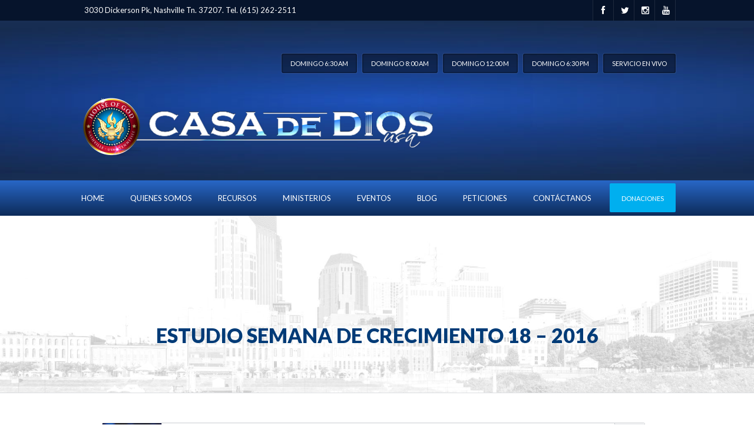

--- FILE ---
content_type: text/html; charset=UTF-8
request_url: https://www.casadediosusa.net/mediacast/estudio-semana-de-crecimiento-18-2016/
body_size: 13151
content:
<!DOCTYPE html>
<!--[if IE 7]>
<html class="ie ie7" lang="en-US">
<![endif]-->
<!--[if IE 8]>
<html class="ie ie8" lang="en-US">
<![endif]-->
<!--[if !(IE 7) | !(IE 8) ]><!-->
<html lang="en-US">
<!--<![endif]-->
<head>
    <meta http-equiv="Content-Type" content="text/html; charset=UTF-8" />
    <link rel="pingback" href="https://www.casadediosusa.net/xmlrpc.php" />
    <meta name="viewport" content="width=device-width" />
    <title>Estudio semana de crecimiento 18 &#8211; 2016 | Casa de Dios USA</title>
              <script>
            (function(d){
              var js, id = 'powr-js', ref = d.getElementsByTagName('script')[0];
              if (d.getElementById(id)) {return;}
              js = d.createElement('script'); js.id = id; js.async = true;
              js.src = '//www.powr.io/powr.js';
              js.setAttribute('powr-token','mpr4dUXMqj1429210825');
              js.setAttribute('external-type','wordpress');
              ref.parentNode.insertBefore(js, ref);
            }(document));
          </script>
          <meta name='robots' content='max-image-preview:large' />
<link rel='dns-prefetch' href='//fonts.googleapis.com' />
<link rel='dns-prefetch' href='//s.w.org' />
<link rel="alternate" type="application/rss+xml" title="Casa de Dios USA &raquo; Feed" href="https://www.casadediosusa.net/feed/" />
<link rel="alternate" type="application/rss+xml" title="Casa de Dios USA &raquo; Comments Feed" href="https://www.casadediosusa.net/comments/feed/" />
<link rel="alternate" type="application/rss+xml" title="Casa de Dios USA &raquo; Estudio semana de crecimiento 18 &#8211; 2016 Comments Feed" href="https://www.casadediosusa.net/mediacast/estudio-semana-de-crecimiento-18-2016/feed/" />
<script type="text/javascript">
window._wpemojiSettings = {"baseUrl":"https:\/\/s.w.org\/images\/core\/emoji\/14.0.0\/72x72\/","ext":".png","svgUrl":"https:\/\/s.w.org\/images\/core\/emoji\/14.0.0\/svg\/","svgExt":".svg","source":{"concatemoji":"https:\/\/www.casadediosusa.net\/wp-includes\/js\/wp-emoji-release.min.js?ver=6.0.2"}};
/*! This file is auto-generated */
!function(e,a,t){var n,r,o,i=a.createElement("canvas"),p=i.getContext&&i.getContext("2d");function s(e,t){var a=String.fromCharCode,e=(p.clearRect(0,0,i.width,i.height),p.fillText(a.apply(this,e),0,0),i.toDataURL());return p.clearRect(0,0,i.width,i.height),p.fillText(a.apply(this,t),0,0),e===i.toDataURL()}function c(e){var t=a.createElement("script");t.src=e,t.defer=t.type="text/javascript",a.getElementsByTagName("head")[0].appendChild(t)}for(o=Array("flag","emoji"),t.supports={everything:!0,everythingExceptFlag:!0},r=0;r<o.length;r++)t.supports[o[r]]=function(e){if(!p||!p.fillText)return!1;switch(p.textBaseline="top",p.font="600 32px Arial",e){case"flag":return s([127987,65039,8205,9895,65039],[127987,65039,8203,9895,65039])?!1:!s([55356,56826,55356,56819],[55356,56826,8203,55356,56819])&&!s([55356,57332,56128,56423,56128,56418,56128,56421,56128,56430,56128,56423,56128,56447],[55356,57332,8203,56128,56423,8203,56128,56418,8203,56128,56421,8203,56128,56430,8203,56128,56423,8203,56128,56447]);case"emoji":return!s([129777,127995,8205,129778,127999],[129777,127995,8203,129778,127999])}return!1}(o[r]),t.supports.everything=t.supports.everything&&t.supports[o[r]],"flag"!==o[r]&&(t.supports.everythingExceptFlag=t.supports.everythingExceptFlag&&t.supports[o[r]]);t.supports.everythingExceptFlag=t.supports.everythingExceptFlag&&!t.supports.flag,t.DOMReady=!1,t.readyCallback=function(){t.DOMReady=!0},t.supports.everything||(n=function(){t.readyCallback()},a.addEventListener?(a.addEventListener("DOMContentLoaded",n,!1),e.addEventListener("load",n,!1)):(e.attachEvent("onload",n),a.attachEvent("onreadystatechange",function(){"complete"===a.readyState&&t.readyCallback()})),(e=t.source||{}).concatemoji?c(e.concatemoji):e.wpemoji&&e.twemoji&&(c(e.twemoji),c(e.wpemoji)))}(window,document,window._wpemojiSettings);
</script>
<style type="text/css">
img.wp-smiley,
img.emoji {
	display: inline !important;
	border: none !important;
	box-shadow: none !important;
	height: 1em !important;
	width: 1em !important;
	margin: 0 0.07em !important;
	vertical-align: -0.1em !important;
	background: none !important;
	padding: 0 !important;
}
</style>
	<link rel='stylesheet' id='twb-open-sans-css'  href='https://fonts.googleapis.com/css?family=Open+Sans%3A300%2C400%2C500%2C600%2C700%2C800&#038;display=swap&#038;ver=6.0.2' type='text/css' media='all' />
<link rel='stylesheet' id='twbbwg-global-css'  href='https://www.casadediosusa.net/wp-content/plugins/photo-gallery/booster/assets/css/global.css?ver=1.0.0' type='text/css' media='all' />
<link rel='stylesheet' id='croma_font-css'  href='http://fonts.googleapis.com/css?family=Lato:400|Michroma:400' type='text/css' media='all' />
<link rel='stylesheet' id='tp-kaushan-css-css'  href='http://fonts.googleapis.com/css?family=Kaushan+Script' type='text/css' media='all' />
<link rel='stylesheet' id='tp-lato-css-css'  href='http://fonts.googleapis.com/css?family=Lato%3A400%2C900%2C700%2C300' type='text/css' media='all' />
<link rel='stylesheet' id='wp-block-library-css'  href='https://www.casadediosusa.net/wp-includes/css/dist/block-library/style.min.css?ver=6.0.2' type='text/css' media='all' />
<style id='global-styles-inline-css' type='text/css'>
body{--wp--preset--color--black: #000000;--wp--preset--color--cyan-bluish-gray: #abb8c3;--wp--preset--color--white: #ffffff;--wp--preset--color--pale-pink: #f78da7;--wp--preset--color--vivid-red: #cf2e2e;--wp--preset--color--luminous-vivid-orange: #ff6900;--wp--preset--color--luminous-vivid-amber: #fcb900;--wp--preset--color--light-green-cyan: #7bdcb5;--wp--preset--color--vivid-green-cyan: #00d084;--wp--preset--color--pale-cyan-blue: #8ed1fc;--wp--preset--color--vivid-cyan-blue: #0693e3;--wp--preset--color--vivid-purple: #9b51e0;--wp--preset--gradient--vivid-cyan-blue-to-vivid-purple: linear-gradient(135deg,rgba(6,147,227,1) 0%,rgb(155,81,224) 100%);--wp--preset--gradient--light-green-cyan-to-vivid-green-cyan: linear-gradient(135deg,rgb(122,220,180) 0%,rgb(0,208,130) 100%);--wp--preset--gradient--luminous-vivid-amber-to-luminous-vivid-orange: linear-gradient(135deg,rgba(252,185,0,1) 0%,rgba(255,105,0,1) 100%);--wp--preset--gradient--luminous-vivid-orange-to-vivid-red: linear-gradient(135deg,rgba(255,105,0,1) 0%,rgb(207,46,46) 100%);--wp--preset--gradient--very-light-gray-to-cyan-bluish-gray: linear-gradient(135deg,rgb(238,238,238) 0%,rgb(169,184,195) 100%);--wp--preset--gradient--cool-to-warm-spectrum: linear-gradient(135deg,rgb(74,234,220) 0%,rgb(151,120,209) 20%,rgb(207,42,186) 40%,rgb(238,44,130) 60%,rgb(251,105,98) 80%,rgb(254,248,76) 100%);--wp--preset--gradient--blush-light-purple: linear-gradient(135deg,rgb(255,206,236) 0%,rgb(152,150,240) 100%);--wp--preset--gradient--blush-bordeaux: linear-gradient(135deg,rgb(254,205,165) 0%,rgb(254,45,45) 50%,rgb(107,0,62) 100%);--wp--preset--gradient--luminous-dusk: linear-gradient(135deg,rgb(255,203,112) 0%,rgb(199,81,192) 50%,rgb(65,88,208) 100%);--wp--preset--gradient--pale-ocean: linear-gradient(135deg,rgb(255,245,203) 0%,rgb(182,227,212) 50%,rgb(51,167,181) 100%);--wp--preset--gradient--electric-grass: linear-gradient(135deg,rgb(202,248,128) 0%,rgb(113,206,126) 100%);--wp--preset--gradient--midnight: linear-gradient(135deg,rgb(2,3,129) 0%,rgb(40,116,252) 100%);--wp--preset--duotone--dark-grayscale: url('#wp-duotone-dark-grayscale');--wp--preset--duotone--grayscale: url('#wp-duotone-grayscale');--wp--preset--duotone--purple-yellow: url('#wp-duotone-purple-yellow');--wp--preset--duotone--blue-red: url('#wp-duotone-blue-red');--wp--preset--duotone--midnight: url('#wp-duotone-midnight');--wp--preset--duotone--magenta-yellow: url('#wp-duotone-magenta-yellow');--wp--preset--duotone--purple-green: url('#wp-duotone-purple-green');--wp--preset--duotone--blue-orange: url('#wp-duotone-blue-orange');--wp--preset--font-size--small: 13px;--wp--preset--font-size--medium: 20px;--wp--preset--font-size--large: 36px;--wp--preset--font-size--x-large: 42px;}.has-black-color{color: var(--wp--preset--color--black) !important;}.has-cyan-bluish-gray-color{color: var(--wp--preset--color--cyan-bluish-gray) !important;}.has-white-color{color: var(--wp--preset--color--white) !important;}.has-pale-pink-color{color: var(--wp--preset--color--pale-pink) !important;}.has-vivid-red-color{color: var(--wp--preset--color--vivid-red) !important;}.has-luminous-vivid-orange-color{color: var(--wp--preset--color--luminous-vivid-orange) !important;}.has-luminous-vivid-amber-color{color: var(--wp--preset--color--luminous-vivid-amber) !important;}.has-light-green-cyan-color{color: var(--wp--preset--color--light-green-cyan) !important;}.has-vivid-green-cyan-color{color: var(--wp--preset--color--vivid-green-cyan) !important;}.has-pale-cyan-blue-color{color: var(--wp--preset--color--pale-cyan-blue) !important;}.has-vivid-cyan-blue-color{color: var(--wp--preset--color--vivid-cyan-blue) !important;}.has-vivid-purple-color{color: var(--wp--preset--color--vivid-purple) !important;}.has-black-background-color{background-color: var(--wp--preset--color--black) !important;}.has-cyan-bluish-gray-background-color{background-color: var(--wp--preset--color--cyan-bluish-gray) !important;}.has-white-background-color{background-color: var(--wp--preset--color--white) !important;}.has-pale-pink-background-color{background-color: var(--wp--preset--color--pale-pink) !important;}.has-vivid-red-background-color{background-color: var(--wp--preset--color--vivid-red) !important;}.has-luminous-vivid-orange-background-color{background-color: var(--wp--preset--color--luminous-vivid-orange) !important;}.has-luminous-vivid-amber-background-color{background-color: var(--wp--preset--color--luminous-vivid-amber) !important;}.has-light-green-cyan-background-color{background-color: var(--wp--preset--color--light-green-cyan) !important;}.has-vivid-green-cyan-background-color{background-color: var(--wp--preset--color--vivid-green-cyan) !important;}.has-pale-cyan-blue-background-color{background-color: var(--wp--preset--color--pale-cyan-blue) !important;}.has-vivid-cyan-blue-background-color{background-color: var(--wp--preset--color--vivid-cyan-blue) !important;}.has-vivid-purple-background-color{background-color: var(--wp--preset--color--vivid-purple) !important;}.has-black-border-color{border-color: var(--wp--preset--color--black) !important;}.has-cyan-bluish-gray-border-color{border-color: var(--wp--preset--color--cyan-bluish-gray) !important;}.has-white-border-color{border-color: var(--wp--preset--color--white) !important;}.has-pale-pink-border-color{border-color: var(--wp--preset--color--pale-pink) !important;}.has-vivid-red-border-color{border-color: var(--wp--preset--color--vivid-red) !important;}.has-luminous-vivid-orange-border-color{border-color: var(--wp--preset--color--luminous-vivid-orange) !important;}.has-luminous-vivid-amber-border-color{border-color: var(--wp--preset--color--luminous-vivid-amber) !important;}.has-light-green-cyan-border-color{border-color: var(--wp--preset--color--light-green-cyan) !important;}.has-vivid-green-cyan-border-color{border-color: var(--wp--preset--color--vivid-green-cyan) !important;}.has-pale-cyan-blue-border-color{border-color: var(--wp--preset--color--pale-cyan-blue) !important;}.has-vivid-cyan-blue-border-color{border-color: var(--wp--preset--color--vivid-cyan-blue) !important;}.has-vivid-purple-border-color{border-color: var(--wp--preset--color--vivid-purple) !important;}.has-vivid-cyan-blue-to-vivid-purple-gradient-background{background: var(--wp--preset--gradient--vivid-cyan-blue-to-vivid-purple) !important;}.has-light-green-cyan-to-vivid-green-cyan-gradient-background{background: var(--wp--preset--gradient--light-green-cyan-to-vivid-green-cyan) !important;}.has-luminous-vivid-amber-to-luminous-vivid-orange-gradient-background{background: var(--wp--preset--gradient--luminous-vivid-amber-to-luminous-vivid-orange) !important;}.has-luminous-vivid-orange-to-vivid-red-gradient-background{background: var(--wp--preset--gradient--luminous-vivid-orange-to-vivid-red) !important;}.has-very-light-gray-to-cyan-bluish-gray-gradient-background{background: var(--wp--preset--gradient--very-light-gray-to-cyan-bluish-gray) !important;}.has-cool-to-warm-spectrum-gradient-background{background: var(--wp--preset--gradient--cool-to-warm-spectrum) !important;}.has-blush-light-purple-gradient-background{background: var(--wp--preset--gradient--blush-light-purple) !important;}.has-blush-bordeaux-gradient-background{background: var(--wp--preset--gradient--blush-bordeaux) !important;}.has-luminous-dusk-gradient-background{background: var(--wp--preset--gradient--luminous-dusk) !important;}.has-pale-ocean-gradient-background{background: var(--wp--preset--gradient--pale-ocean) !important;}.has-electric-grass-gradient-background{background: var(--wp--preset--gradient--electric-grass) !important;}.has-midnight-gradient-background{background: var(--wp--preset--gradient--midnight) !important;}.has-small-font-size{font-size: var(--wp--preset--font-size--small) !important;}.has-medium-font-size{font-size: var(--wp--preset--font-size--medium) !important;}.has-large-font-size{font-size: var(--wp--preset--font-size--large) !important;}.has-x-large-font-size{font-size: var(--wp--preset--font-size--x-large) !important;}
</style>
<link rel='stylesheet' id='contact-form-7-css'  href='https://www.casadediosusa.net/wp-content/plugins/contact-form-7/includes/css/styles.css?ver=5.7.7' type='text/css' media='all' />
<link rel='stylesheet' id='bwg_fonts-css'  href='https://www.casadediosusa.net/wp-content/plugins/photo-gallery/css/bwg-fonts/fonts.css?ver=0.0.1' type='text/css' media='all' />
<link rel='stylesheet' id='sumoselect-css'  href='https://www.casadediosusa.net/wp-content/plugins/photo-gallery/css/sumoselect.min.css?ver=3.4.6' type='text/css' media='all' />
<link rel='stylesheet' id='mCustomScrollbar-css'  href='https://www.casadediosusa.net/wp-content/plugins/photo-gallery/css/jquery.mCustomScrollbar.min.css?ver=3.1.5' type='text/css' media='all' />
<link rel='stylesheet' id='bwg_googlefonts-css'  href='https://fonts.googleapis.com/css?family=Ubuntu&#038;subset=greek,latin,greek-ext,vietnamese,cyrillic-ext,latin-ext,cyrillic' type='text/css' media='all' />
<link rel='stylesheet' id='bwg_frontend-css'  href='https://www.casadediosusa.net/wp-content/plugins/photo-gallery/css/styles.min.css?ver=1.8.35' type='text/css' media='all' />
<link rel='stylesheet' id='crx_styles-css'  href='https://www.casadediosusa.net/wp-content/plugins/cromax/assets/crx-styles.css' type='text/css' media='all' />
<link rel='stylesheet' id='cro-stylesheet-css'  href='https://www.casadediosusa.net/wp-content/themes/dunamis/style.css?ver=1.0' type='text/css' media='all' />
<style id='cro-stylesheet-inline-css' type='text/css'>


a,
#cromaslide .ls-nav-prev:hover,
#cromaslide .ls-nav-next:hover,


.mobilemenupart:hover,

#croma-primarynav .current-menu-item > a,
#croma-primarynav .current-menu-ancestor > a,
#croma-primarynav .current_page_item > a,
#croma-primarynav .current_page_ancestor > a,


.cro_bodysidebar ul li.widget-container ul li a:hover,


.cat_post_wrapper h2 a:hover,


ul.cro_sociallinks li i:hover,


.cro_paging span,


.cro_cust_col,


.croma_searchresult a:hover,


.cro_frontpage_blg h4 a:hover,


#croma-primarynav li a:hover {
	color: #00a2dd;
}




.cro_gr_labelholder a,

.cro_cust_bg,

ul.cro_shortcal li .clarlabel:hover,

.cat_audio_wrapper .mejs-container, .cat_audio_wrapper  .mejs-embed, .cat_audio_wrapper  .mejs-embed body,

.cro_bodysidebar ul li.widget-container .tagcloud a,

#comments .comment-reply-link,


.reveal-modal .close-reveal-modal,

.owl-theme .owl-controls .active span,

ul.cro_donationsfrequency li.cro_don_freq_active,

form.wpcf7-form input.wpcf7-submit,

ul.cro_footwidget li.widget-container .tagcloud a,

ul.cro_footwidget li.widget_search input#searchsubmit,

.comments-area input#submit{
	background:  #00a2dd;
}

.croma-topbarnav ul li, .croma-topbarnav ul li ul{
	background-color:  #00afef;
}

.topbar{
	background:  #06142c;
}

.topbar p, ul.cro_sociallinks li a{
	color:  #ffffff;
}

header#pageheader.cro_standardheader{
	background:  #8e0127;
}


.croma-topbarnav ul li a {
  color: #ffffff;
}

.cat_audio_wrapper .mejs-container{
	border-top: 10px solid #00a2dd;
	border-bottom: 10px solid #00a2dd;
}


.croma-topbarnav ul li a,

.cro_cust_font{
	font-family:"Lato"; font-weight:400; }

.croma-logo img {
    padding-bottom: 41px;
    padding-top: 46px;
}


.cro_menurow{
	background-color: #0d2c59;
}



@media only screen and (max-width: 940px) { 
	.croma-primarynav{ display: none; }
	.mobilemenupart{ display: block;}

}



@media only screen and (max-width: 740px) {

	header#pageheader {
		background:  #8e0127;
	}

}



.mobilemenupart{
	color: #ffffff;
}


#croma-primarynav li a {
	font-family:"Lato"; font-weight:400; 	font-size: 13px;
	color: #ffffff;
}

.croma-topbarnav ul li a,
.croma-subnav ul li a {
	font-family:"Lato"; font-weight:400; }



.cro_hp_header {
	font-family:"Michroma"; font-weight:400; }

.cro_hp_body {
	font-family:"Lato"; font-weight:400; }


.croma-subnav {
	padding-top: 45px;

}


header#pageheader.cro_standardheader {
  background: url(https://www.casadediosusa.net/wp-content/uploads/2025/10/BGHeader2025.jpg) no-repeat center;
    -webkit-background-size: cover;
    -moz-background-size: cover;
    -o-background-size: cover;
    background-size: cover; 
    padding-top: 2vh;
}
.cro_cdt_block {
background: url(http://www.casadediosusa.net/wp-content/uploads/2015/04/fondo-counter.jpg) no-repeat center;
    -webkit-background-size: cover;
    -moz-background-size: cover;
    -o-background-size: cover;
    background-size: cover;
    padding-top: 2vh;
}
.cro_menurow {
background: rgba(40,103,199,1);
background: -moz-linear-gradient(top, rgba(40,103,199,1) 0%, rgba(13,43,89,1) 100%);
background: -webkit-gradient(left top, left bottom, color-stop(0%, rgba(40,103,199,1)), color-stop(100%, rgba(13,43,89,1)));
background: -webkit-linear-gradient(top, rgba(40,103,199,1) 0%, rgba(13,43,89,1) 100%);
background: -o-linear-gradient(top, rgba(40,103,199,1) 0%, rgba(13,43,89,1) 100%);
background: -ms-linear-gradient(top, rgba(40,103,199,1) 0%, rgba(13,43,89,1) 100%);
background: linear-gradient(to bottom, rgba(40,103,199,1) 0%, rgba(13,43,89,1) 100%);
filter: progid:DXImageTransform.Microsoft.gradient( startColorstr='#2867c7', endColorstr='#0d2b59', GradientType=0 );
}

#colophon {
 background: url(http://www.casadediosusa.net/wp-content/uploads/2015/04/footer-backgroundokblue2.jpg) no-repeat center;
    -webkit-background-size: cover;
    -moz-background-size: cover;
    -o-background-size: cover;
    background-size: cover; 
}
.cro_frontpage_blg h4 a {
    color: #ffffff !important;
   }

.post p, .entry-content p {
    font-size: 18px!important;
}

.cro_frontpage_grs {
    padding: 80px 0;
    background: #ffffff!important;
}

#cromaheader h1 {
    color: #000;
    padding-top: 0;
    font-weight: 800;
    padding-bottom: 8vh;
    padding-left: 0;
    padding-right: 0;
}

.cro_mediacast_innerpart .entry-summary p {
    color: #696161!important;
}

body {
    color: #4a4d53!important;
    }
</style>
<script type='text/javascript' src='https://www.casadediosusa.net/wp-includes/js/jquery/jquery.min.js?ver=3.6.0' id='jquery-core-js'></script>
<script type='text/javascript' src='https://www.casadediosusa.net/wp-includes/js/jquery/jquery-migrate.min.js?ver=3.3.2' id='jquery-migrate-js'></script>
<script type='text/javascript' src='https://www.casadediosusa.net/wp-content/plugins/photo-gallery/booster/assets/js/circle-progress.js?ver=1.2.2' id='twbbwg-circle-js'></script>
<script type='text/javascript' id='twbbwg-global-js-extra'>
/* <![CDATA[ */
var twb = {"nonce":"b9d61e07a5","ajax_url":"https:\/\/www.casadediosusa.net\/wp-admin\/admin-ajax.php","plugin_url":"https:\/\/www.casadediosusa.net\/wp-content\/plugins\/photo-gallery\/booster","href":"https:\/\/www.casadediosusa.net\/wp-admin\/admin.php?page=twbbwg_photo-gallery"};
var twb = {"nonce":"b9d61e07a5","ajax_url":"https:\/\/www.casadediosusa.net\/wp-admin\/admin-ajax.php","plugin_url":"https:\/\/www.casadediosusa.net\/wp-content\/plugins\/photo-gallery\/booster","href":"https:\/\/www.casadediosusa.net\/wp-admin\/admin.php?page=twbbwg_photo-gallery"};
/* ]]> */
</script>
<script type='text/javascript' src='https://www.casadediosusa.net/wp-content/plugins/photo-gallery/booster/assets/js/global.js?ver=1.0.0' id='twbbwg-global-js'></script>
<script type='text/javascript' id='mediaelement-core-js-before'>
var mejsL10n = {"language":"en","strings":{"mejs.download-file":"Download File","mejs.install-flash":"You are using a browser that does not have Flash player enabled or installed. Please turn on your Flash player plugin or download the latest version from https:\/\/get.adobe.com\/flashplayer\/","mejs.fullscreen":"Fullscreen","mejs.play":"Play","mejs.pause":"Pause","mejs.time-slider":"Time Slider","mejs.time-help-text":"Use Left\/Right Arrow keys to advance one second, Up\/Down arrows to advance ten seconds.","mejs.live-broadcast":"Live Broadcast","mejs.volume-help-text":"Use Up\/Down Arrow keys to increase or decrease volume.","mejs.unmute":"Unmute","mejs.mute":"Mute","mejs.volume-slider":"Volume Slider","mejs.video-player":"Video Player","mejs.audio-player":"Audio Player","mejs.captions-subtitles":"Captions\/Subtitles","mejs.captions-chapters":"Chapters","mejs.none":"None","mejs.afrikaans":"Afrikaans","mejs.albanian":"Albanian","mejs.arabic":"Arabic","mejs.belarusian":"Belarusian","mejs.bulgarian":"Bulgarian","mejs.catalan":"Catalan","mejs.chinese":"Chinese","mejs.chinese-simplified":"Chinese (Simplified)","mejs.chinese-traditional":"Chinese (Traditional)","mejs.croatian":"Croatian","mejs.czech":"Czech","mejs.danish":"Danish","mejs.dutch":"Dutch","mejs.english":"English","mejs.estonian":"Estonian","mejs.filipino":"Filipino","mejs.finnish":"Finnish","mejs.french":"French","mejs.galician":"Galician","mejs.german":"German","mejs.greek":"Greek","mejs.haitian-creole":"Haitian Creole","mejs.hebrew":"Hebrew","mejs.hindi":"Hindi","mejs.hungarian":"Hungarian","mejs.icelandic":"Icelandic","mejs.indonesian":"Indonesian","mejs.irish":"Irish","mejs.italian":"Italian","mejs.japanese":"Japanese","mejs.korean":"Korean","mejs.latvian":"Latvian","mejs.lithuanian":"Lithuanian","mejs.macedonian":"Macedonian","mejs.malay":"Malay","mejs.maltese":"Maltese","mejs.norwegian":"Norwegian","mejs.persian":"Persian","mejs.polish":"Polish","mejs.portuguese":"Portuguese","mejs.romanian":"Romanian","mejs.russian":"Russian","mejs.serbian":"Serbian","mejs.slovak":"Slovak","mejs.slovenian":"Slovenian","mejs.spanish":"Spanish","mejs.swahili":"Swahili","mejs.swedish":"Swedish","mejs.tagalog":"Tagalog","mejs.thai":"Thai","mejs.turkish":"Turkish","mejs.ukrainian":"Ukrainian","mejs.vietnamese":"Vietnamese","mejs.welsh":"Welsh","mejs.yiddish":"Yiddish"}};
</script>
<script type='text/javascript' src='https://www.casadediosusa.net/wp-includes/js/mediaelement/mediaelement-and-player.min.js?ver=4.2.16' id='mediaelement-core-js'></script>
<script type='text/javascript' src='https://www.casadediosusa.net/wp-includes/js/mediaelement/mediaelement-migrate.min.js?ver=6.0.2' id='mediaelement-migrate-js'></script>
<script type='text/javascript' id='mediaelement-js-extra'>
/* <![CDATA[ */
var _wpmejsSettings = {"pluginPath":"\/wp-includes\/js\/mediaelement\/","classPrefix":"mejs-","stretching":"responsive"};
/* ]]> */
</script>
<script type='text/javascript' src='https://www.casadediosusa.net/wp-content/themes/dunamis/assets/js/modernizer.min.js?ver=1.0' id='croma-modernizr-js'></script>
<script type='text/javascript' src='https://www.casadediosusa.net/wp-content/plugins/photo-gallery/js/jquery.sumoselect.min.js?ver=3.4.6' id='sumoselect-js'></script>
<script type='text/javascript' src='https://www.casadediosusa.net/wp-content/plugins/photo-gallery/js/tocca.min.js?ver=2.0.9' id='bwg_mobile-js'></script>
<script type='text/javascript' src='https://www.casadediosusa.net/wp-content/plugins/photo-gallery/js/jquery.mCustomScrollbar.concat.min.js?ver=3.1.5' id='mCustomScrollbar-js'></script>
<script type='text/javascript' src='https://www.casadediosusa.net/wp-content/plugins/photo-gallery/js/jquery.fullscreen.min.js?ver=0.6.0' id='jquery-fullscreen-js'></script>
<script type='text/javascript' id='bwg_frontend-js-extra'>
/* <![CDATA[ */
var bwg_objectsL10n = {"bwg_field_required":"field is required.","bwg_mail_validation":"This is not a valid email address.","bwg_search_result":"There are no images matching your search.","bwg_select_tag":"Select Tag","bwg_order_by":"Order By","bwg_search":"Search","bwg_show_ecommerce":"Show Ecommerce","bwg_hide_ecommerce":"Hide Ecommerce","bwg_show_comments":"Show Comments","bwg_hide_comments":"Hide Comments","bwg_restore":"Restore","bwg_maximize":"Maximize","bwg_fullscreen":"Fullscreen","bwg_exit_fullscreen":"Exit Fullscreen","bwg_search_tag":"SEARCH...","bwg_tag_no_match":"No tags found","bwg_all_tags_selected":"All tags selected","bwg_tags_selected":"tags selected","play":"Play","pause":"Pause","is_pro":"","bwg_play":"Play","bwg_pause":"Pause","bwg_hide_info":"Hide info","bwg_show_info":"Show info","bwg_hide_rating":"Hide rating","bwg_show_rating":"Show rating","ok":"Ok","cancel":"Cancel","select_all":"Select all","lazy_load":"0","lazy_loader":"https:\/\/www.casadediosusa.net\/wp-content\/plugins\/photo-gallery\/images\/ajax_loader.png","front_ajax":"0","bwg_tag_see_all":"see all tags","bwg_tag_see_less":"see less tags"};
/* ]]> */
</script>
<script type='text/javascript' src='https://www.casadediosusa.net/wp-content/plugins/photo-gallery/js/scripts.min.js?ver=1.8.35' id='bwg_frontend-js'></script>
<link rel="https://api.w.org/" href="https://www.casadediosusa.net/wp-json/" /><link rel="EditURI" type="application/rsd+xml" title="RSD" href="https://www.casadediosusa.net/xmlrpc.php?rsd" />
<link rel="wlwmanifest" type="application/wlwmanifest+xml" href="https://www.casadediosusa.net/wp-includes/wlwmanifest.xml" /> 
<meta name="generator" content="WordPress 6.0.2" />
<link rel="canonical" href="https://www.casadediosusa.net/mediacast/estudio-semana-de-crecimiento-18-2016/" />
<link rel='shortlink' href='https://www.casadediosusa.net/?p=951' />
<link rel="alternate" type="application/json+oembed" href="https://www.casadediosusa.net/wp-json/oembed/1.0/embed?url=https%3A%2F%2Fwww.casadediosusa.net%2Fmediacast%2Festudio-semana-de-crecimiento-18-2016%2F" />
<link rel="alternate" type="text/xml+oembed" href="https://www.casadediosusa.net/wp-json/oembed/1.0/embed?url=https%3A%2F%2Fwww.casadediosusa.net%2Fmediacast%2Festudio-semana-de-crecimiento-18-2016%2F&#038;format=xml" />
<!-- Meta Pixel Code -->
<script>
!function(f,b,e,v,n,t,s)
{if(f.fbq)return;n=f.fbq=function(){n.callMethod?
n.callMethod.apply(n,arguments):n.queue.push(arguments)};
if(!f._fbq)f._fbq=n;n.push=n;n.loaded=!0;n.version='2.0';
n.queue=[];t=b.createElement(e);t.async=!0;
t.src=v;s=b.getElementsByTagName(e)[0];
s.parentNode.insertBefore(t,s)}(window, document,'script',
'https://connect.facebook.net/en_US/fbevents.js');
fbq('init', '1852918925617118');
fbq('track', 'PageView');
</script>
<noscript><img height="1" width="1" style="display:none"
src="https://www.facebook.com/tr?id=1852918925617118&ev=PageView&noscript=1"
/></noscript>
<!-- End Meta Pixel Code --><link rel="icon" href="http://www.casadediosusa.net/wp-content/uploads/2015/03/favicon.png"><link rel="apple-touch-icon" href="http://www.casadediosusa.net/wp-content/uploads/2015/03/favicon2.png" sizes="76x76"><link rel="apple-touch-icon"  href="http://www.casadediosusa.net/wp-content/uploads/2015/03/faviconretina.png"  sizes="120x120"><link rel="apple-touch-icon"  href="http://www.casadediosusa.net/wp-content/uploads/2015/03/favicon152.png"  sizes="152x152"><name="msapplication-TileImage" content="http://www.casadediosusa.net/wp-content/uploads/2015/03/favicon144.png"><meta name="msapplication-TileColor" content=""/> <meta name="application-name" content="Casa de Dios USA" /><meta name="msapplication-square70x70logo" content="http://www.casadediosusa.net/wp-content/uploads/2015/03/favicon70.png"><meta name="msapplication-square150x150logo" content="http://www.casadediosusa.net/wp-content/uploads/2015/03/favicon150.png"><meta name="msapplication-square310x310logo" content="http://www.casadediosusa.net/wp-content/uploads/2015/03/favicon310.png"><style type="text/css">.recentcomments a{display:inline !important;padding:0 !important;margin:0 !important;}</style><style type="text/css" id="custom-background-css">
body.custom-background { background-color: #ffffff; }
</style>
	<meta name="generator" content="Powered by Slider Revolution 6.6.13 - responsive, Mobile-Friendly Slider Plugin for WordPress with comfortable drag and drop interface." />
<script>function setREVStartSize(e){
			//window.requestAnimationFrame(function() {
				window.RSIW = window.RSIW===undefined ? window.innerWidth : window.RSIW;
				window.RSIH = window.RSIH===undefined ? window.innerHeight : window.RSIH;
				try {
					var pw = document.getElementById(e.c).parentNode.offsetWidth,
						newh;
					pw = pw===0 || isNaN(pw) || (e.l=="fullwidth" || e.layout=="fullwidth") ? window.RSIW : pw;
					e.tabw = e.tabw===undefined ? 0 : parseInt(e.tabw);
					e.thumbw = e.thumbw===undefined ? 0 : parseInt(e.thumbw);
					e.tabh = e.tabh===undefined ? 0 : parseInt(e.tabh);
					e.thumbh = e.thumbh===undefined ? 0 : parseInt(e.thumbh);
					e.tabhide = e.tabhide===undefined ? 0 : parseInt(e.tabhide);
					e.thumbhide = e.thumbhide===undefined ? 0 : parseInt(e.thumbhide);
					e.mh = e.mh===undefined || e.mh=="" || e.mh==="auto" ? 0 : parseInt(e.mh,0);
					if(e.layout==="fullscreen" || e.l==="fullscreen")
						newh = Math.max(e.mh,window.RSIH);
					else{
						e.gw = Array.isArray(e.gw) ? e.gw : [e.gw];
						for (var i in e.rl) if (e.gw[i]===undefined || e.gw[i]===0) e.gw[i] = e.gw[i-1];
						e.gh = e.el===undefined || e.el==="" || (Array.isArray(e.el) && e.el.length==0)? e.gh : e.el;
						e.gh = Array.isArray(e.gh) ? e.gh : [e.gh];
						for (var i in e.rl) if (e.gh[i]===undefined || e.gh[i]===0) e.gh[i] = e.gh[i-1];
											
						var nl = new Array(e.rl.length),
							ix = 0,
							sl;
						e.tabw = e.tabhide>=pw ? 0 : e.tabw;
						e.thumbw = e.thumbhide>=pw ? 0 : e.thumbw;
						e.tabh = e.tabhide>=pw ? 0 : e.tabh;
						e.thumbh = e.thumbhide>=pw ? 0 : e.thumbh;
						for (var i in e.rl) nl[i] = e.rl[i]<window.RSIW ? 0 : e.rl[i];
						sl = nl[0];
						for (var i in nl) if (sl>nl[i] && nl[i]>0) { sl = nl[i]; ix=i;}
						var m = pw>(e.gw[ix]+e.tabw+e.thumbw) ? 1 : (pw-(e.tabw+e.thumbw)) / (e.gw[ix]);
						newh =  (e.gh[ix] * m) + (e.tabh + e.thumbh);
					}
					var el = document.getElementById(e.c);
					if (el!==null && el) el.style.height = newh+"px";
					el = document.getElementById(e.c+"_wrapper");
					if (el!==null && el) {
						el.style.height = newh+"px";
						el.style.display = "block";
					}
				} catch(e){
					console.log("Failure at Presize of Slider:" + e)
				}
			//});
		  };</script>
</head>


<body class="mediacast-template-default single single-mediacast postid-951 custom-background">



         <!-- fetch menu -->
        <nav id="croma-mobilenav" class="reveal-modal">
            <a class="mobilenav-close cro_cust_bg close-reveal-modal"><i class="icon-remove"></i></a>
            <div class="croma-mobilenavigation"><ul id="menu-main-menu" class="menu"><li  class="menu-item menu-item-type-post_type menu-item-object-page menu-item-home"><a href="https://www.casadediosusa.net/">Home</a></li>
<li  class="menu-item menu-item-type-post_type menu-item-object-page"><a href="https://www.casadediosusa.net/quienes-somos/">Quienes Somos</a></li>
<li  class="menu-item menu-item-type-custom menu-item-object-custom menu-item-has-children"><a href="#">Recursos</a>
<ul class="sub-menu">
	<li  class="menu-item menu-item-type-post_type menu-item-object-page"><a href="https://www.casadediosusa.net/galeria/">Galeria</a></li>
	<li  class="menu-item menu-item-type-post_type menu-item-object-page"><a href="https://www.casadediosusa.net/alcance/mensajes/">Mensajes y Estudios</a></li>
</ul>
</li>
<li  class="menu-item menu-item-type-post_type menu-item-object-page menu-item-has-children"><a href="https://www.casadediosusa.net/ministerios/">Ministerios</a>
<ul class="sub-menu">
	<li  class="menu-item menu-item-type-post_type menu-item-object-page"><a href="https://www.casadediosusa.net/ministerios/caballeros/">Caballeros</a></li>
	<li  class="menu-item menu-item-type-post_type menu-item-object-page"><a href="https://www.casadediosusa.net/ministerios/damas/">Damas</a></li>
</ul>
</li>
<li  class="menu-item menu-item-type-post_type menu-item-object-page"><a href="https://www.casadediosusa.net/eventos/">Eventos</a></li>
<li  class="menu-item menu-item-type-post_type menu-item-object-page current_page_parent"><a href="https://www.casadediosusa.net/blog/">blog</a></li>
<li  class="menu-item menu-item-type-post_type menu-item-object-page"><a href="https://www.casadediosusa.net/peticiones/">Peticiones</a></li>
<li  class="menu-item menu-item-type-post_type menu-item-object-page"><a href="https://www.casadediosusa.net/contactanos/">Contáctanos</a></li>
</ul></div>        </nav>

                
            
 <div class="topbar">
 	<div class="container">
 		<div class="row">

 			<!-- topbar message -->
 			<div class="large-6 columns">
 				<p class="cro_cust_font">
 					3030 Dickerson Pk, Nashville Tn. 37207. Tel. (615) 262-2511 				</p>
 			</div>

			<!-- topbar text -->
 			<div class="large-6 columns">
				<ul class="cro_sociallinks clearfix"><li class="cro_facebook"><a href="http://www.facebook.com/casadediosusa" target="_blank"><i class="icon-facebook"></i></a></li><li class="cro_twitter"><a href="http://@casadediosusa" target="_blank"><i class="icon-twitter"></i></a></li><li class="cro_insatagram"><a href="https://www.instagram.com/casadediosusaofficial" target="_blank"><i class="icon-instagram"></i></a></li><li class="cro_youtube"><a href="http://iglesiadediosnashville" target="_blank"><i class="icon-youtube"></i></a></li></ul> 			</div>

 		</div>
 	</div>
</div>

        

        
            


<header id="pageheader" class="cro_standardheader">


    <!-- fetch main navigation part -->
    <div class="row">

    	<div class="large-12 columns">

            <div class="croma-subnav"><ul id="menu-events-links" class="menu"><li  class="menu-item menu-item-type-custom menu-item-object-custom cro_megamenudropper"><a href="http://www.casadediosusa.net/calendar-item/1er-servicio-dominical/">Domingo 6:30 am</a><ul class="submenu cro_megamenu"><li class="menu-item cro_megamenu-item">


<!-- start the section  -->
<div class="cro_mm_oneside cro_mm_2banners">


	<div class="cro_mm_image_2topside" style="  background: url(https://www.casadediosusa.net/wp-content/uploads/2015/03/calender-350x200.jpg) no-repeat center; background-size: cover;  ">
			
			<div class="cro_maskdiv" style=" background:  #dd3333  ;  opacity:  0.84 "></div>
			<h5 class="cro_cust_font"><a href="http://www.casadediosusa.net/?p=566"  >Calendario mensual</a></h5>
	</div>


	<div class="cro_mm_image_2bottomside" style="  background: url(https://www.casadediosusa.net/wp-content/uploads/2015/03/calender-350x200.jpg) no-repeat center; background-size: cover;  ">
			
			<div class="cro_maskdiv" style=" background:  #dd9933  ;  opacity:  0.84 "></div>
			<h5 class="cro_cust_font"><a href="http://www.casadediosusa.net/?p=570"  >Actividades programadas</a></h5>
	</div>







</div>







<!-- start the section  -->
<div class="cro_mm_oneside cro_mm_events">



	


</div>




</li></ul></li>
<li  class="menu-item menu-item-type-custom menu-item-object-custom"><a href="http://www.casadediosusa.net/calendar-item/2do-servicio-dominical/">Domingo 8:00 am</a></li>
<li  class="menu-item menu-item-type-custom menu-item-object-custom"><a href="http://www.casadediosusa.net/calendar-item/servicio-central-dominical/">Domingo 12:00 m</a></li>
<li  class="menu-item menu-item-type-custom menu-item-object-custom"><a href="http://www.casadediosusa.net/calendar-item/5to-servicio-dominical/">Domingo 6:30 pm</a></li>
<li  class="menu-item menu-item-type-custom menu-item-object-custom"><a href="http://www.casadediosusa.net/alcance/transmision-en-vivo/">Servicio en vivo</a></li>
</ul></div> 

                    
			                     

				<div class="croma-logo">
					<a href="https://www.casadediosusa.net/" title="Casa de Dios USA" rel="home">
						<img src="https://www.casadediosusa.net/wp-content/uploads/2015/12/logo-nuevo.png" alt="Casa de Dios USA">
					</a>
				</div>
                    
			
			

		</div>


	</div>


</header>





        




         <div class="cro_menurow">

            <div class="container">

                <div class="row">

                     <div class="large-12 columns">

                            <div class="croma-topbarnav"><ul id="menu-giving" class="menu"><li  class="menu-item menu-item-type-custom menu-item-object-custom"><a href="https://donate.stripe.com/aEU7sIg6J6pM35K3cd?locale=es-419">Donaciones</a></li>
</ul></div> 

                            
                                <nav id="croma-primarynav">

                                    <div class="mobilemenupart" data-reveal-id="croma-mobilenav" data-reveal><i class="icon-reorder"></i></div>
                            
                                    <div class="croma-primarynav"><ul id="menu-main-menu-1" class="menu"><li  class="menu-item menu-item-type-post_type menu-item-object-page menu-item-home"><a href="https://www.casadediosusa.net/">Home</a></li>
<li  class="menu-item menu-item-type-post_type menu-item-object-page"><a href="https://www.casadediosusa.net/quienes-somos/">Quienes Somos</a></li>
<li  class="menu-item menu-item-type-custom menu-item-object-custom menu-item-has-children"><a href="#">Recursos</a>
<ul class="sub-menu">
	<li  class="menu-item menu-item-type-post_type menu-item-object-page"><a href="https://www.casadediosusa.net/galeria/">Galeria</a></li>
	<li  class="menu-item menu-item-type-post_type menu-item-object-page"><a href="https://www.casadediosusa.net/alcance/mensajes/">Mensajes y Estudios</a></li>
</ul>
</li>
<li  class="menu-item menu-item-type-post_type menu-item-object-page menu-item-has-children"><a href="https://www.casadediosusa.net/ministerios/">Ministerios</a>
<ul class="sub-menu">
	<li  class="menu-item menu-item-type-post_type menu-item-object-page"><a href="https://www.casadediosusa.net/ministerios/caballeros/">Caballeros</a></li>
	<li  class="menu-item menu-item-type-post_type menu-item-object-page"><a href="https://www.casadediosusa.net/ministerios/damas/">Damas</a></li>
</ul>
</li>
<li  class="menu-item menu-item-type-post_type menu-item-object-page"><a href="https://www.casadediosusa.net/eventos/">Eventos</a></li>
<li  class="menu-item menu-item-type-post_type menu-item-object-page current_page_parent"><a href="https://www.casadediosusa.net/blog/">blog</a></li>
<li  class="menu-item menu-item-type-post_type menu-item-object-page"><a href="https://www.casadediosusa.net/peticiones/">Peticiones</a></li>
<li  class="menu-item menu-item-type-post_type menu-item-object-page"><a href="https://www.casadediosusa.net/contactanos/">Contáctanos</a></li>
</ul></div>
                                </nav>

                             

                    </div>

                </div>

            </div>

        </div>


                 


		
<!-- get the header -->




<section id="cromaheader" style=" background-image: url(https://www.casadediosusa.net/wp-content/uploads/2026/01/HeaderPages.jpg);  background-position: center;  height: 300px;   background-repeat: no-repeat; background-size: cover; ">
	<div class="cro_headermask" style=" background: #ffffff;  opacity: 0.45; "></div>
	<h1 class="cro_cust_font" style=" color: #003b77; ">Estudio semana de crecimiento 18 &#8211; 2016</h1>
</section>










<!-- start tit hthe page layout -->
<section id="pagelayout">
<div class="row">
	<div id="main">
		<div class="main singlemain cro_singleblogpage">				


			<!-- render the main part -->
			<div class="large-8 column">
				<div class="croma_pad_left cro_mediacast_post">
					


	<article id="post-951" class="post-951 mediacast type-mediacast status-publish hentry mediacast_tags-estudios media_category-estudios-de-crecimiento" >

		<div class="cro_mediacast_imagepart">

			<img width="150" height="150" src="https://www.casadediosusa.net/wp-content/uploads/2026/01/JoseRProfile2026-150x150.jpg" class="attachment-thumbnail size-thumbnail" alt="" loading="lazy" srcset="https://www.casadediosusa.net/wp-content/uploads/2026/01/JoseRProfile2026-150x150.jpg 150w, https://www.casadediosusa.net/wp-content/uploads/2026/01/JoseRProfile2026-300x300.jpg 300w" sizes="(max-width: 150px) 100vw, 150px" /><h5 class="cro_cust_font">José Rodríguez</h5>												
			<h6 class="cro_cust_bg">May 2, 2016</h6>
		</div>


		<div class="cro_mediacast_sermonpart">
			<div class="cro_mediacast_notespart"><a href="http://www.casadediosusa.net/wp-content/uploads/2016/11/Semana-18.pdf" target="_blank"><i class="icon-book"></i></a></div><div class="cro_mediacast_commentpart"><a href="https://www.casadediosusa.net/mediacast/estudio-semana-de-crecimiento-18-2016/#respond"><i class="icon-comments-alt"></i></a></div>		</div>

									

		<div class="cro_mediacast_mainpart">

			<div class="cro_playerholder"></div>

			<div class="cro_mediacast_innerpart">

				<h4 class="cro_cust_font">Estudio semana de crecimiento 18 &#8211; 2016</h4>

					<div class="entry-summary">

						
							<div class="cro_singlepart" style="padding-bottom: 50px;">

							<p>“Porque el amor de Cristo nos constriñe, pensando esto: que si uno murió por todos, luego todos murieron; y por todos murió , para que los que viven, ya no vivan para si, sino para aquel que murió y resucitó por ellos.” 2 Corintios 5:14, 15. Dios nos amó tanto que envió a su hijo a morir en la cruz por nosotros y pagar el precio de nuestros pecados, de la culpa de nuestros pecados, y para darnos salvación (Juan. 3:16). La salvación es lo más grande que podemos recibir de Dios, nos garantiza que vamos a vivir en la eternidad con Dios.</p>
<p>Cristo no solamente murió para darnos la salvación, sino que también murió para que nuestra vida tenga un sentido y un propósito, para que tengamos una razón porque vivir. 2 Corintios 5:15 nos dice que Cristo murió para que nosotros viva para Él.</p>
<p>Antes de aceptar a Jesús como nuestro Salvador, nosotros vivíamos para nosotros mismos y el centro de nuestro corazón lo ocupábamos nosotros; ahora que tenemos a Jesús en nuestro corazón es diferente, ahora vivimos para Cristo y el centro de nuestro corazón lo ocupa Jesús. Romanos 8:5 dice: “Porque los que son de la carne piensan en las cosas de la carne; pero los que son del Espíritu, en las cosas del Espíritu.” Cada vez que pensamos en hacer algo para que el reino de Dios crezca: evangelismo, discipulado, involucrarnos en algún ministerio, etc., estamos pensando en las cosas del Espíritu, y agradamos a Dios porque “los que viven según la carne no pueden agradar a Dios.” (Romanos 8:8). Nunca debemos olvidar que la razón de nuestra existencia es que vivamos una vida para Dios. Dios quiere que vivamos para Él; no una vida egoísta enfocada en nosotros, sino una vida dedicada al Señor. Leamos Filipenses 1:21 y Gálatas 2:20.<br />
¿Como sabemos que vivimos para Dios? 1. Aceptándole como nuestro salvador personal.— 2. Dejando de hacer lo que sabemos que no le agrada a Dios.— 3. Honrando y exaltando a Dios por medio de nuestra obediencia.<br />
<strong>Anuncios: Desayuno de damas, sábado 7 de mayo, a partir de las 8:00 AM.—Cada día se cerca mas, ENCUENTRO DE VARONES. Mayo 13, 14 y 15. Inscríbete hoy, llama al (615)335-7028.</strong></p>
<blockquote><p>Puedes descargar este estudio dando clic en la parte superior derecha</p></blockquote>
<p>&nbsp;</p>


							</div>


						
						<ul class="cro_messagetags"><li><a href="https://www.casadediosusa.net/mediacast_tags/estudios/" rel="tag">estudios</a></li></ul>
					</div>

			</div>

		</div>

	</article>


	







					<span class="nav-previous"><a href="https://www.casadediosusa.net/mediacast/estudio-semana-de-crecimiento-17-2/" rel="prev"><span class="meta-nav">&larr;</span> Estudio Semana de Crecimiento 17 &#8211; 2016</a></span>
					<span class="nav-next"><a href="https://www.casadediosusa.net/mediacast/estudio-semana-de-crecimiento-19-2/" rel="next">Estudio semana de crecimiento 19 &#8211; 2016 <span class="meta-nav">&rarr;</span></a></span>
					<div class="clearfix"></div>
					

<!-- start the comments area -->
<div id="comments" class="comments-area">

	<!-- if there's comments  -->
	
		<div id="respond" class="comment-respond">
		<h3 id="reply-title" class="comment-reply-title">Leave a Reply <small><a rel="nofollow" id="cancel-comment-reply-link" href="/mediacast/estudio-semana-de-crecimiento-18-2016/#respond" style="display:none;">Cancel reply</a></small></h3><p class="must-log-in">You must be <a href="https://www.casadediosusa.net/wp-login.php?redirect_to=https%3A%2F%2Fwww.casadediosusa.net%2Fmediacast%2Festudio-semana-de-crecimiento-18-2016%2F">logged in</a> to post a comment.</p>	</div><!-- #respond -->
	
</div><!-- #comments -->				</div>
			</div>



			<!-- render the sidebar -->
			<div class="large-4 column">
				

			</div>


			<div class="clearfix"></div>
			
		</div>
	</div>
</div>
</section>

	

	<footer id="colophon" role="contentinfo">

		<div class="container">

			<!-- draw the footer widgets -->
			<div class="row cro_footwidgets">


				<!-- footer widget left -->
				<div class="large-4 columns">
					<ul class="cro_footwidget"><li id="tag_cloud-3" class="widget-container widget_tag_cloud clear"><div class="cro-sidebar-inner"><h3 class="widget-title cro_cust_font">Etiquetas busqueda rapida</h3><div class="tagcloud"><a href="https://www.casadediosusa.net/mediacast_tags/agradecimiento/" class="tag-cloud-link tag-link-95 tag-link-position-1" style="font-size: 8pt;" aria-label="Agradecimiento (1 item)">Agradecimiento</a>
<a href="https://www.casadediosusa.net/mediacast_tags/batallas/" class="tag-cloud-link tag-link-77 tag-link-position-2" style="font-size: 8pt;" aria-label="batallas (1 item)">batallas</a>
<a href="https://www.casadediosusa.net/mediacast_tags/cambio/" class="tag-cloud-link tag-link-53 tag-link-position-3" style="font-size: 10.117647058824pt;" aria-label="cambio (2 items)">cambio</a>
<a href="https://www.casadediosusa.net/mediacast_tags/celebrando/" class="tag-cloud-link tag-link-73 tag-link-position-4" style="font-size: 8pt;" aria-label="celebrando (1 item)">celebrando</a>
<a href="https://www.casadediosusa.net/mediacast_tags/conocimiento/" class="tag-cloud-link tag-link-67 tag-link-position-5" style="font-size: 13.647058823529pt;" aria-label="conocimiento (5 items)">conocimiento</a>
<a href="https://www.casadediosusa.net/mediacast_tags/contemplar/" class="tag-cloud-link tag-link-80 tag-link-position-6" style="font-size: 10.117647058824pt;" aria-label="Contemplar (2 items)">Contemplar</a>
<a href="https://www.casadediosusa.net/mediacast_tags/determinacion/" class="tag-cloud-link tag-link-51 tag-link-position-7" style="font-size: 8pt;" aria-label="determinacion (1 item)">determinacion</a>
<a href="https://www.casadediosusa.net/mediacast_tags/dones/" class="tag-cloud-link tag-link-70 tag-link-position-8" style="font-size: 11.529411764706pt;" aria-label="dones (3 items)">dones</a>
<a href="https://www.casadediosusa.net/mediacast_tags/edificacion/" class="tag-cloud-link tag-link-79 tag-link-position-9" style="font-size: 11.529411764706pt;" aria-label="edificacion (3 items)">edificacion</a>
<a href="https://www.casadediosusa.net/mediacast_tags/english-service/" class="tag-cloud-link tag-link-55 tag-link-position-10" style="font-size: 8pt;" aria-label="english service (1 item)">english service</a>
<a href="https://www.casadediosusa.net/mediacast_tags/entendimiento/" class="tag-cloud-link tag-link-68 tag-link-position-11" style="font-size: 12.705882352941pt;" aria-label="entendimiento (4 items)">entendimiento</a>
<a href="https://www.casadediosusa.net/mediacast_tags/escuchar/" class="tag-cloud-link tag-link-42 tag-link-position-12" style="font-size: 8pt;" aria-label="escuchar (1 item)">escuchar</a>
<a href="https://www.casadediosusa.net/mediacast_tags/espiritu-santo/" class="tag-cloud-link tag-link-69 tag-link-position-13" style="font-size: 12.705882352941pt;" aria-label="Espíritu santo (4 items)">Espíritu santo</a>
<a href="https://www.casadediosusa.net/mediacast_tags/estudios/" class="tag-cloud-link tag-link-45 tag-link-position-14" style="font-size: 22pt;" aria-label="estudios (30 items)">estudios</a>
<a href="https://www.casadediosusa.net/mediacast_tags/fe/" class="tag-cloud-link tag-link-36 tag-link-position-15" style="font-size: 12.705882352941pt;" aria-label="Fe (4 items)">Fe</a>
<a href="https://www.casadediosusa.net/mediacast_tags/fruto/" class="tag-cloud-link tag-link-71 tag-link-position-16" style="font-size: 10.117647058824pt;" aria-label="fruto (2 items)">fruto</a>
<a href="https://www.casadediosusa.net/mediacast_tags/hebreos/" class="tag-cloud-link tag-link-47 tag-link-position-17" style="font-size: 8pt;" aria-label="Hebreos (1 item)">Hebreos</a>
<a href="https://www.casadediosusa.net/mediacast_tags/hechos/" class="tag-cloud-link tag-link-65 tag-link-position-18" style="font-size: 8pt;" aria-label="Hechos (1 item)">Hechos</a>
<a href="https://www.casadediosusa.net/mediacast_tags/lema2026/" class="tag-cloud-link tag-link-94 tag-link-position-19" style="font-size: 8pt;" aria-label="Lema2026 (1 item)">Lema2026</a>
<a href="https://www.casadediosusa.net/mediacast_tags/lider/" class="tag-cloud-link tag-link-64 tag-link-position-20" style="font-size: 10.117647058824pt;" aria-label="lider (2 items)">lider</a>
<a href="https://www.casadediosusa.net/mediacast_tags/liderazgo/" class="tag-cloud-link tag-link-63 tag-link-position-21" style="font-size: 10.117647058824pt;" aria-label="liderazgo (2 items)">liderazgo</a>
<a href="https://www.casadediosusa.net/mediacast_tags/mensajes/" class="tag-cloud-link tag-link-54 tag-link-position-22" style="font-size: 8pt;" aria-label="mensajes (1 item)">mensajes</a>
<a href="https://www.casadediosusa.net/mediacast_tags/mente/" class="tag-cloud-link tag-link-78 tag-link-position-23" style="font-size: 10.117647058824pt;" aria-label="mente (2 items)">mente</a>
<a href="https://www.casadediosusa.net/mediacast_tags/milagro/" class="tag-cloud-link tag-link-66 tag-link-position-24" style="font-size: 8pt;" aria-label="Milagro (1 item)">Milagro</a>
<a href="https://www.casadediosusa.net/mediacast_tags/primicias/" class="tag-cloud-link tag-link-96 tag-link-position-25" style="font-size: 8pt;" aria-label="Primicias (1 item)">Primicias</a>
<a href="https://www.casadediosusa.net/mediacast_tags/proceso/" class="tag-cloud-link tag-link-52 tag-link-position-26" style="font-size: 8pt;" aria-label="proceso (1 item)">proceso</a>
<a href="https://www.casadediosusa.net/mediacast_tags/profecia/" class="tag-cloud-link tag-link-76 tag-link-position-27" style="font-size: 8pt;" aria-label="profecia (1 item)">profecia</a>
<a href="https://www.casadediosusa.net/mediacast_tags/profetizar/" class="tag-cloud-link tag-link-75 tag-link-position-28" style="font-size: 8pt;" aria-label="profetizar (1 item)">profetizar</a>
<a href="https://www.casadediosusa.net/mediacast_tags/proposito/" class="tag-cloud-link tag-link-43 tag-link-position-29" style="font-size: 12.705882352941pt;" aria-label="proposito (4 items)">proposito</a>
<a href="https://www.casadediosusa.net/mediacast_tags/rebanos/" class="tag-cloud-link tag-link-46 tag-link-position-30" style="font-size: 16.705882352941pt;" aria-label="rebaños (10 items)">rebaños</a>
<a href="https://www.casadediosusa.net/mediacast_tags/sabiduria/" class="tag-cloud-link tag-link-41 tag-link-position-31" style="font-size: 13.647058823529pt;" aria-label="Sabiduria (5 items)">Sabiduria</a>
<a href="https://www.casadediosusa.net/mediacast_tags/salvacion/" class="tag-cloud-link tag-link-40 tag-link-position-32" style="font-size: 13.647058823529pt;" aria-label="Salvación (5 items)">Salvación</a>
<a href="https://www.casadediosusa.net/mediacast_tags/templanza/" class="tag-cloud-link tag-link-72 tag-link-position-33" style="font-size: 8pt;" aria-label="templanza (1 item)">templanza</a>
<a href="https://www.casadediosusa.net/mediacast_tags/vida/" class="tag-cloud-link tag-link-74 tag-link-position-34" style="font-size: 8pt;" aria-label="vida (1 item)">vida</a></div>
</div></li></ul>	
			
				</div>


				<!-- footer widget center -->
				<div class="large-4 columns">
					<ul class="cro_footwidget"><li id="cromax-latestmediacast-2" class="widget-container widget_cromax-latestmediacast clear"><div class="cro-sidebar-inner"><h3 class="widget-title cro_cust_font">Ultimos mensajes y estudios</h3><div class="cromax_singlep clearfix"><a href="https://www.casadediosusa.net/mediacast/estudio-biblico-semana-2-2026/"><img width="150" height="150" src="https://www.casadediosusa.net/wp-content/uploads/2026/01/JoseRProfile2026-150x150.jpg" class="attachment-thumbnail size-thumbnail" alt="" loading="lazy" srcset="https://www.casadediosusa.net/wp-content/uploads/2026/01/JoseRProfile2026-150x150.jpg 150w, https://www.casadediosusa.net/wp-content/uploads/2026/01/JoseRProfile2026-300x300.jpg 300w" sizes="(max-width: 150px) 100vw, 150px" /></a><h6 class="cromax_accent"><a href="https://www.casadediosusa.net/mediacast/estudio-biblico-semana-2-2026/">Estudio Bíblico Semana 2 - 2026</a></h6><p>Cada desafío revela la fidelidad de&hellip;</p></div><div class="cromax_singlep clearfix"><a href="https://www.casadediosusa.net/mediacast/estudio-de-crecimiento-23-2023/"><img width="150" height="150" src="https://www.casadediosusa.net/wp-content/uploads/2026/01/JoseRProfile2026-150x150.jpg" class="attachment-thumbnail size-thumbnail" alt="" loading="lazy" srcset="https://www.casadediosusa.net/wp-content/uploads/2026/01/JoseRProfile2026-150x150.jpg 150w, https://www.casadediosusa.net/wp-content/uploads/2026/01/JoseRProfile2026-300x300.jpg 300w" sizes="(max-width: 150px) 100vw, 150px" /></a><h6 class="cromax_accent"><a href="https://www.casadediosusa.net/mediacast/estudio-de-crecimiento-23-2023/">Estudio de Crecimiento 23-2023</a></h6><p>¡Bienvenido a nuestro Altar Familiar! Propósito&hellip;</p></div><div class="cromax_singlep clearfix"><a href="https://www.casadediosusa.net/mediacast/estudio-de-crecimiento-37-2021/"><img width="150" height="150" src="https://www.casadediosusa.net/wp-content/uploads/2026/01/JoseRProfile2026-150x150.jpg" class="attachment-thumbnail size-thumbnail" alt="" loading="lazy" srcset="https://www.casadediosusa.net/wp-content/uploads/2026/01/JoseRProfile2026-150x150.jpg 150w, https://www.casadediosusa.net/wp-content/uploads/2026/01/JoseRProfile2026-300x300.jpg 300w" sizes="(max-width: 150px) 100vw, 150px" /></a><h6 class="cromax_accent"><a href="https://www.casadediosusa.net/mediacast/estudio-de-crecimiento-37-2021/">Estudio de Crecimiento 37-2021</a></h6><p>¡Bienvenido a nuestro Altar Familiar! Propósito&hellip;</p></div></div></li>
		<li id="recent-posts-2" class="widget-container widget_recent_entries clear"><div class="cro-sidebar-inner">
		<h3 class="widget-title cro_cust_font">Latest News</h3>
		<ul>
											<li>
					<a href="https://www.casadediosusa.net/el-verdadero-fundamento-de-la-navidad/">El verdadero fundamento de la Navidad</a>
											<span class="post-date">December 22, 2025</span>
									</li>
											<li>
					<a href="https://www.casadediosusa.net/por-que-todo-hombre-necesita-un-encuentro-con-dios/">Por Qué Todo Hombre Necesita un Encuentro con Dios</a>
											<span class="post-date">November 12, 2025</span>
									</li>
											<li>
					<a href="https://www.casadediosusa.net/un-encuentro-que-marca-la-diferencia/">Un Encuentro Que Marca la Diferencia</a>
											<span class="post-date">October 20, 2025</span>
									</li>
					</ul>

		</div></li></ul>
				</div>


				<!-- footer widget right -->
				<div class="large-4 columns">
					<ul class="cro_footwidget"><li id="search-4" class="widget-container widget_search clear"><div class="cro-sidebar-inner"><h3 class="widget-title cro_cust_font">Busqueda de contenido</h3><form role="search" method="get" id="searchform" class="searchform" action="https://www.casadediosusa.net/">
				<div>
					<label class="screen-reader-text" for="s">Search for:</label>
					<input type="text" value="" name="s" id="s" />
					<input type="submit" id="searchsubmit" value="Search" />
				</div>
			</form></div></li><li id="text-3" class="widget-container widget_text clear"><div class="cro-sidebar-inner">			<div class="textwidget"><p></p>
<p></p>
<IMG SRC="http://www.casadediosusa.net/wp-content/uploads/2016/04/footerbanok.png">
</div>
		</div></li></ul>			
				</div>

			</div>

			<div class="site-info">
				<div class="row">

					<!-- draw the site credits & copyright -->
					<div class="large-6 columns">
						<div id="site-cnt">
							<a href="https://www.casadediosusa.net/" title="Casa de Dios USA" rel="home">
								Casa de Dios USA &copy; (2026)
							</a>
						</div>					
					</div>

					<!-- draw the site clink -->
					<div class="large-6 columns">
						<div id="site-generator">
							<a href="http://www.cro.ma">
								Proudly Designed by <span>Croma</span>							</a>
						</div><!-- #site-generator -->							
					</div>
				</div>	
			</div>
		</div>
	</footer>

<!-- closing the footer -->
	
		<script>
			window.RS_MODULES = window.RS_MODULES || {};
			window.RS_MODULES.modules = window.RS_MODULES.modules || {};
			window.RS_MODULES.waiting = window.RS_MODULES.waiting || [];
			window.RS_MODULES.defered = true;
			window.RS_MODULES.moduleWaiting = window.RS_MODULES.moduleWaiting || {};
			window.RS_MODULES.type = 'compiled';
		</script>
		<script src="https://link.casadediosusa.org/js/form_embed.js"></script>
<link rel='stylesheet' id='rs-plugin-settings-css'  href='https://www.casadediosusa.net/wp-content/plugins/revslider/public/assets/css/rs6.css?ver=6.6.13' type='text/css' media='all' />
<style id='rs-plugin-settings-inline-css' type='text/css'>
.tp-caption a{color:#ffffff;text-shadow:none !important;-webkit-transition:all 0.2s ease-out;-moz-transition:all 0.2s ease-out;-o-transition:all 0.2s ease-out;-ms-transition:all 0.2s ease-out;padding:15px 30px;font-family:"lato";text-transform:uppercase;border:1px solid rgba(0,0,0,0.03);-webkit-border-radius:3px;border-radius:3px;letter-spacing:0; font-size:12px}.tp-caption a:hover{opacity:0.6}
</style>
<script type='text/javascript' src='https://www.casadediosusa.net/wp-includes/js/comment-reply.min.js?ver=6.0.2' id='comment-reply-js'></script>
<script type='text/javascript' id='croma-apps-js-extra'>
/* <![CDATA[ */
var cro_query = {"ajaxurl":"https:\/\/www.casadediosusa.net\/wp-admin\/admin-ajax.php","cro_nonces":"79156c5463"};
/* ]]> */
</script>
<script type='text/javascript' src='https://www.casadediosusa.net/wp-content/themes/dunamis/assets/js/croma-app.js?ver=1.0' id='croma-apps-js'></script>
<script type='text/javascript' src='https://www.casadediosusa.net/wp-content/themes/dunamis/assets/js/cromatheme-app.js?ver=1.0' id='croma-scripts-js'></script>
<script type='text/javascript' src='https://www.casadediosusa.net/wp-content/plugins/contact-form-7/includes/swv/js/index.js?ver=5.7.7' id='swv-js'></script>
<script type='text/javascript' id='contact-form-7-js-extra'>
/* <![CDATA[ */
var wpcf7 = {"api":{"root":"https:\/\/www.casadediosusa.net\/wp-json\/","namespace":"contact-form-7\/v1"}};
/* ]]> */
</script>
<script type='text/javascript' src='https://www.casadediosusa.net/wp-content/plugins/contact-form-7/includes/js/index.js?ver=5.7.7' id='contact-form-7-js'></script>
<script type='text/javascript' src='https://www.casadediosusa.net/wp-content/plugins/revslider/public/assets/js/rbtools.min.js?ver=6.6.13' defer id='tp-tools-js'></script>
<script type='text/javascript' src='https://www.casadediosusa.net/wp-content/plugins/revslider/public/assets/js/rs6.min.js?ver=6.6.13' defer id='revmin-js'></script>
<script type='text/javascript' id='crx_app-js-extra'>
/* <![CDATA[ */
var cro_query = {"ajaxurl":"https:\/\/www.casadediosusa.net\/wp-admin\/admin-ajax.php","cro_nonces":"79156c5463"};
/* ]]> */
</script>
<script type='text/javascript' src='https://www.casadediosusa.net/wp-content/plugins/cromax/assets/js/cromax-app.js?ver=1.0' id='crx_app-js'></script>
</body>
</html>




















--- FILE ---
content_type: text/css
request_url: https://www.casadediosusa.net/wp-content/plugins/cromax/assets/crx-styles.css
body_size: 6551
content:
/*! ====================[ 01. Slpash header ]=========== */
/*! ====================[ 02. Tabs ]==================== */
/*! ====================[ 03. accordions ]============== */
/*! ====================[ 04. icon boxes ]============== */
/*! ====================[ 05. image boxes ]============= */
/*! ====================[ 06. maps ]==================== */
/*! ====================[ 07. contact details ]========= */
/*! ====================[ 08. pagebuilder:hed ]========= */
/*! ====================[ 09. pagebuilder:sep ]========= */
/*! ====================[ 10. pagebuilder:ftb ]========= */
/*! ====================[ 11. tweets ]================== */
/*! ====================[ 12. video widget ]============ */
/*! ====================[ 13. Reveal]=================== */
/*! ====================[ 14. latest news widget======== */
/*! ====================[ 15. Twitter widget =========== */
/*! ====================[ 16. Contact Form ============= */
/*! ====================[ 17. Banners ================== */
/*! ====================[ 18. call to action =========== */
/*! ====================[ 18. text block =============== */
/*! ====================[ 19. Calendar ================= */
/*! ====================[ 20. Mediacast ================ */
/*! ====================[ 21. Mediacast hentry ========= */
/*! ====================[ 22. UIslider ================= */




.row .cro_firstsix{
	padding-right: 50px;
}


/*! ====================[ 01. Slpash header ]=========== */


.cro_splash-head{
	margin-bottom: 50px;
}

.cro_splash-head h2{
  color: #fff;
  text-align: center;

}

.cro_splash-head p{
  color: #fff !important;
  text-align: center;
}

.cro_color-head{
	margin-bottom: 50px;
}


.cromax_videopouch{
	position: relative;
}



/*! ====================[ 02. Tabs ]==================== */


.cro_tab_container{
	margin-bottom: 50px;
	background: #fff;
	-webkit-border-radius: 3px;
	border-radius: 3px; 
	border: 1px solid #e5e6e9;
	border-bottom: 1px solid #dfe0e4;
	padding-bottom: 20px;
}


.cro_tab_header{
	font-size: 16px;
	border-bottom: 2px solid #222;
	padding: 15px 0;
	text-transform: uppercase;
	text-align: center;
	background: #F6F7F8;
	border-bottom: 1px solid #dfe0e4;
	margin-bottom: 20px;
	color: #707881;
}


.cro_tab_container ul.nav-tabs{
	margin: 0;
	padding: 0;
	list-style-type: none;
	background: #8795C0;
	border-bottom: 1px solid #dfe0e4;
	border-top: 1px solid #dfe0e4;
	margin-bottom: 20px;
	color: #707881;
}

.cro_tab_container ul.nav-tabs li{
	display: inline-block;
	list-style-type: none;
	margin: 0;
	padding: 15px;
	float: left;
	border-right: 1px solid #dfe0e4;
}

.cro_tab_container ul.nav-tabs li a{
	text-transform: uppercase;
	padding: 0;
	margin: 0;
	overflow: hidden;
	color: #ffffff;
	font-size: 13px;
}

.cro_tab_container .tab-content{
	padding: 20px 0 0 0;
}

.tab-pane {
	display: none;
}

.cro_tab_container .tab-content p{
	color: #707881;
	font-size: 15px;
	line-height: 1.8;
}

.cro_tab_container ul.nav-tabs li.cro_activeli{
	background: #c10033;
}

.cro_activediv{
	display: block;
	padding: 0 60px;
}



/*! ====================[ 03. accordions ]============== */


.cro_accordion_container{
	margin-bottom: 50px;
	background: #fff;
	-webkit-border-radius: 3px;
	border-radius: 3px; 
	border: 1px solid #e5e6e9;
	border-bottom: 1px solid #dfe0e4;
	padding-bottom: 20px;
}


.cro_accordion_header{
	font-size: 16px;
	padding: 15px 0;
	text-transform: uppercase;
	text-align: center;
	background: #F6F7F8;
	border-bottom: 1px solid #dfe0e4;
	margin-bottom: 20px;
	color: #707881;
}

.cro_accordion_single{
	border-bottom: 1px solid #fff;
}

.accordion-pane{
	padding: 25px 0 25px 25px;
	cursor: pointer;
	background: #F6F7F8;
	border-bottom: 1px solid #dfe0e4;
	color: #292c2f;
}

.accordion-pane i{
	color: #ccc;
	margin-right: 25px;
	border :1px solid #dfe0e4;
	background: #fff;
	padding: 5px 7px 3px 7px;
	-webkit-border-radius: 3px;
	border-radius: 3px; 
}

.accordion-pane i.icon-remove{
	padding: 4px 7px 4px 7px;
	margin-top: -6px;
}

.accordion-pane:hover i{
	border: 1px solid #666;
	color: #666;
}

.accordion-pane i.icon-remove{
	display: none;
}

.cro_activepane i.icon-remove{
	display: inline-block;
}

.cro_activepane i.icon-plus{
	display: none;
}

.accordion-cnt{
	display: none;
	padding: 60px;
	color: #707881;
	line-height: 1.6;
}


.accordion-cnt p{
	color: #777;
}


/*! ====================[ 04. icon boxes ]============== */


.cro_icon_box{
	text-align: center;
	margin-bottom: 50px;
}


.cro_icon_box i{
	background: #959C9F;
	display: block;
	margin: 0 auto 30px auto;
	width: 120px;
	height: 120px;
	line-height: 120px;
	text-align: center;
	font-size: 80px;
	-webkit-border-radius: 120px;
	border-radius: 120px; 
}


.cro_icon_box h4{
	text-transform: uppercase;
	margin: 0;
	color: #272727;
}

a.cro_boxlink{
	background :#000;
	padding: 10px 20px;
	color: #fff;
	font-size: 13px;
	text-transform: uppercase;
}

p.cro_box_subtitle{
	font-size: 12px !important;
}


/*! ====================[ 05. image boxes ]============= */



.cro_image_box{
	text-align: center;
	margin-bottom: 50px;
}

.cro_image_box h4{
	text-transform: uppercase;
	margin: 0;
	color: #272727;
}

.cro_image_box img{
	width: 200px;
	height: 200px;
	-webkit-border-radius: 200px;
	border-radius: 200px; 
	margin-bottom: 30px;
}




/*! ====================[ 06. maps ]==================== */



#map-div *, #map-div *:before, #map-div *:after {
	-moz-box-sizing: content-box!important;
    -webkit-box-sizing: content-box!important;
    box-sizing: content-box!important;  
}

#map-div img {
	max-width: none;
}

#map-div label {
	width: auto;
	display: inline;
}

.entry-content ul.cro_directionscal{
	list-style-type: none;
	margin: 0;
	padding: 0;
}

.entry-content ul.cro_directionscal li{
	list-style-type: none;
	margin: 0;
	padding: 0;
}

.entry-content ul.cro_directionscal li.dir-label{
	text-align: center;
	text-transform: uppercase;
	font-size: 16px;
	color: #272727;
}

.entry-content ul.cro_directionscal li.cro_fromaddr{
	text-align: center;
	margin-bottom: 20px;
}

#cro_driveclick{
	border: none;
	color: #fff;
	padding: 10px 20px;
	-webkit-transition: all 0.2s linear;
	-moz-transition: all 0.2s linear;
	-ms-transition: all 0.2s linear;
	-o-transition: all 0.2s linear;
	transition: all 0.2s linear;
	-webkit-border-radius: 3px;
	border-radius: 3px; 
}



.entry-content ul.cro_directionscal li.cro_clickouter{
	text-align: center;
	padding-top: 20px;
}

#map-drv{
	width: 100%;
	height: 400px;
}

#map-drv *, #map-drv *:before, #map-drv *:after {
	-moz-box-sizing: content-box!important;
    -webkit-box-sizing: content-box!important;
    box-sizing: content-box!important;  
}

#map-drv img {
	max-width: none;
}

#map-drv label {
	width: auto;
	display: inline;
}


#map-str{
	width: 100%;
	height: 400px;
}

#map-str *, #map-str *:before, #map-str *:after {
	-moz-box-sizing: content-box!important;
    -webkit-box-sizing: content-box!important;
    box-sizing: content-box!important;  
}

#map-str img {
	max-width: none;
}

#map-str label {
	width: auto;
	display: inline;
}


.cro_dirmaps{
	margin-bottom: 50px;
}

.cro_dirmaps ul{
	list-style-type: none;
	margin: 0;
	padding: 0;
}

.cro_dirmaps  li{
	list-style-type: none;
	margin: 0;
	padding: 0;
}

.cro_dirmaps  li.cro_fromaddr{
	color: #777;
	padding-bottom: 30px;
	display: block;
}


.cro_dirmaps  li.cro_clickouter{
	padding-top: 30px;
}



/*! ====================[ 07. contact details ]========= */

.cro_ctcblock h2{
	padding-bottom: 20px;
	margin-bottom: 30px;
	text-align: center;
	border-bottom: 1px solid #d8d8d8;
}

.cro_ctctitle{
	text-align: center;
	font-size: 18px;
	vertical-align: top;
	padding-bottom: 10px;
}

.cro_ctccnt{
	text-align: center;
	font-size: 15px;
	color: #808789;
	vertical-align: top;
	margin: 0 20px;
	line-height: 1.6;
}

.cro_ctcitem{
	margin-bottom: 20px;
}


/*! ====================[ 08. pagebuilder:hed ]========= */

.cromax-hed{
	position: relative;
	margin-bottom: 50px;
}



.cromax-maskholder{
	position: absolute;
	top: 0;
	left: 0;
	width: 100%;
	height: 100%;
	z-index: 0;
}

.cromax-hed h3{
	position: relative;
	z-index: 1;
	text-align: center;
	color: #fff;
	text-transform: uppercase;
	padding: 0;
	margin: 0 0 50px 0;
	font-size: 29px;
	font-weight: normal;
	line-height: 1.7;
}

.cromax-hed p{
	position: relative;
	z-index: 1;
	text-align: center;
	color: #eee;
	font-size: 22px;
	padding: 0;
	margin: 0;
	line-height: 2;

}



/*! ====================[ 09. pagebuilder:sep ]========= */


hr.cromax-seperator{
	vertical-align: middle;
	border: 0px solid #000;
	display: block;
	margin: 0;
}

/*! ====================[ 10. pagebuilder:ftb ]========= */


.cromax-ftb{
	text-align: center;
}


.cro_ftb_img_a{
	display: inline-block;
	margin-bottom: 30px;
	position: relative;
}

.cromax-ftb a{
	display: block;
}


.cromax-ftb img{
	height: auto; 
	position: relative;
	z-index: 2;
	max-width: 100%;
	height: auto;
	width: ;
}


.cromax-ftb i{
	display: block !important;
	text-align: center;
	width: 170px;
	height: 170px;
	-webkit-border-radius: 10px;
	border-radius: 10px; 
	line-height: 170px;
	font-size: 80px;
	margin: 0 auto;
	margin-bottom: 20px;
}

.cromax-ftb i:hover{
	opacity: 0.6;
}

.cromax-ftb h3{
	text-transform: uppercase;
	margin: 0;
	padding: 0;
}

.cromax-ftb h6{
	color: #999;
	text-transform: uppercase;
	font-weight: normal;
	margin: 0;
	padding: 0;
	font-size: 12px;
}

.cromax-ftb p{
	color: #555;
	padding: 20px 5px;
	font-size: 16px;
	line-height: 1.5;
}


.cromax-ftb a.cromax_morelink{
	display: inline-block;
	margin: 0 auto;
	color: #fff;
	padding: 15px 20px;
	text-transform: uppercase;
	font-size: 11px;
	-webkit-transition: all 0.2s linear;
	-moz-transition: all 0.2s linear;
	-ms-transition: all 0.2s linear;
	-o-transition: all 0.2s linear;
	transition: all 0.2s linear;
	-webkit-border-radius: 3px;
    border-radius: 3px;
}

.cromax-ftb a.cromax_morelink:hover{
	opacity: 0.6;
}


/*! ====================[ 11. tweets ]================== */


ul.cromax_tweets{
	list-style-type: none;
	margin: 0;
	padding: 0;
}


ul.cromax_tweets a:hover{
	color: #fff;
}

.cromax_twitstring{
	display: block;
}


.cromax_timesince{

}

.cromax_retweet{
	float: right;
	position: relative;
	margin-left: 20px;
	
}

.cromax_reply{
	float: right;	
	position: relative;
	margin-left: 20px;
}

.cromax_favorite{
	float: right;	
	position: relative;
	margin-left: 20px;
}


.cromax_retweet em{
	position: absolute;
	top: -30px;
	right: 0px;
	background: #000;
	background: rgba(0,0,0,0.6);
	color: #fff;
	font-size: 11px;
	padding: 0 6px;
	text-transform: uppercase;
	display: none;
}

.cromax_retweet:hover em{
	display: block;
}

.cromax_reply em{
	position: absolute;
	top: -30px;
	right: 0px;
	background: #000;
	background: rgba(0,0,0,0.6);
	color: #fff;
	font-size: 11px;
	padding: 0 6px;
	text-transform: uppercase;
	display: none;
}

.cromax_reply:hover em{
	display: block;
}

.cromax_favorite em{
	position: absolute;
	top: -30px;
	right: 0px;
	background: #000;
	background: rgba(0,0,0,0.6);
	color: #fff;
	font-size: 11px;
	padding: 0 6px;
	text-transform: uppercase;
	display: none;
}

.cromax_favorite:hover em{
	display: block;
}



/*! ====================[ 12.  video widget ]=========== */


.cro-sidebar-inner{
	position: relative;
}

.cromax_playerbutdiv{
	position: absolute;
	top: 0;
	left: 0;
	width: 100%;
	height: 100%;
	background: rgba(0,0,0,0.2);
	cursor: pointer;
}

.cromax_playerbutdiv i{
	display: block;
	font-size: 64px;
	color: #fff;
	text-align: center;
	line-height: 180px;
}



.cromax_videodesc{
	position: absolute;
	bottom: 0;
	left: 0;
	width: 100%;
	z-index: 2;
	background: #000;
	color: #fff;
	text-align: center;

}



/*! ====================[ 13.  Reveal]================== */





.reveal-modal-bg {
  position: fixed;
  height: 100%;
  width: 100%;
  background: black;
  background: rgba(0, 0, 0, 0.45);
  z-index: 98;
  display: none;
  top: 0;
  left: 0; }

.reveal-modal {
  visibility: hidden;
  display: none;
  z-index: 99;
  height: auto;
  background-color: white;
  padding: 1.25em;
  border: solid 1px #666666;
  -webkit-box-shadow: 0 0 10px rgba(0, 0, 0, 0.4);
  box-shadow: 0 0 10px rgba(0, 0, 0, 0.4);
  position: absolute;
  width: 70%;
  left: 50%;
  margin-left: -35%;
  padding: 1.875em;
  top: 6.25em;
}

.reveal-modal .column,
.reveal-modal .columns {
    min-width: 0; 
}

.flex-video {
  overflow: auto;
}
  
.reveal-modal > :first-child {
    margin-top: 0; 
 }

.reveal-modal > :last-child {
	margin-bottom: 0; 
}
.reveal-modal .close-reveal-modal {
    font-size: 20px;
    line-height: 1.6;
    position: absolute;
    top: -10px;
    right: -10px;
    color: #fff;
    font-weight: bold;
    cursor: pointer; 
    background: #000;
    height: 32px;
    width: 32px;
    line-height: 30px;
    text-align: center;
    -webkit-border-radius: 100%;
    border-radius: 100%;
    display: block;
    padding: 0;
}

@media only screen and (min-width: 768px) {
  .reveal-modal {
  	padding: 1.875em;
  	top: 6.25em; 
  }
  .reveal-modal.tiny {
  	margin-left: -15%;
  	width: 30%; 
  }

  .reveal-modal.small {
  	margin-left: -20%;
  	width: 40%;
  }

  .reveal-modal.medium {
  	margin-left: -30%;
  	width: 60%; 
  }

  .reveal-modal.large {
  	margin-left: -35%;
  	width: 70%; 
  }

  .reveal-modal.xlarge {
  	margin-left: -47.5%;
  	width: 95%; 
  } 
}

@media print {
	.reveal-modal {
		background: white !important; 
	}
}


/*! ====================[ 14.  latest news widget======= */

.widget_cromax-latestnews img{
	width: 60px;
	height: auto;
	float: left;
	margin-right: 20px;
	margin-bottom: 40px;
}


.widget_cromax-latestmediacast img{
	width: 60px;
	height: auto;
	float: left;
	margin-right: 20px;
	margin-bottom: 40px;
}


.widget_cromax-latestnews .cromax_singlep:last-child img{
	margin-bottom: 0px;
}

.widget_cromax-latestnews h6{
	text-transform: uppercase;
	font-size: 13px;
	margin-bottom: 5px;
}

.widget_cromax-latestmediacast h6{
	text-transform: uppercase;
	font-size: 13px;
	margin-bottom: 5px;
}

.widget_cromax-latestnews p{
	line-height: 1.4;
	font-size: 13px;
	margin-top: -4px;
}

.widget_cromax-latestmediacast p{
	line-height: 1.4;
	font-size: 13px;
	margin-top: -4px;
}


/*! ====================[ 15. Twitter widget =========== */

.widget_cromax_twitter .cromax_twitstring{
	line-height: 1.4;
	font-size: 12px;
	margin-bottom: 10px;
}

.widget_cromax_twitter ul.cromax_tweets li{
	margin-bottom: 20px;
	overflow: auto;
}

.cro_bodysidebar ul li.widget_cromax_twitter a.cromax_timesince{
	font-weight: bold;
	line-height: 11px;
	display: block;
	float: left;
}

.cromax_favorite i{
	line-height: 18px;
}


.cromax-pct, .cro_ctcblock, #map-div{
	margin-bottom: 40px;
}




/*! ====================[ 16. Contact Form ============= */

form.wpcf7-form{
	background: #fff;
	border-color: #e5e6e9 #dfe0e4 #d0d1d5;
	border-width: 1px;
	border-style: solid;
	padding: 20px;
	-webkit-border-radius: 3px 3px 3px 3px;
	border-radius: 3px 3px 3px 3px;
}

form.wpcf7-form p{
	font-size: 13px;
	font-weight: bold;
	text-align: center;
	margin-bottom: 10px;
}

form.wpcf7-form input{
	padding: 10px;
	background: #FBF9FA;
	border: 1px solid #d8d8d8;
	-webkit-box-shadow: 0 0 0 0 #000000;
	box-shadow: 0 0 0 0 #000000;
	height: 40px
}

form.wpcf7-form select{
	padding: 10px;
	background: #FBF9FA;
	border: 1px solid #d8d8d8;
	-webkit-box-shadow: 0 0 0 0 #000000;
	box-shadow: 0 0 0 0 #000000;
	height: 40px
}


form.wpcf7-form .wpcf7-radio .wpcf7-list-item{
	display: block;
	padding: 0 50px;
	width: 100%;
	text-align: left;
}

form.wpcf7-form .wpcf7-radio .wpcf7-list-item input{
	height: 10px;
	font-size: 16px;
}

form.wpcf7-form input[type="checkbox"]{
	display: inline-block;
	height: 18px;
	vertical-align: top;
	margin-left: 20px;
}


.wpcf7-validation-errors{
	background: #e8c018;
	color: #fff;
	border: 0px solid #000 !important;
	padding: 20px !important;
	line-height: 1.6em;
}


.wpcf7-checkbox{
	padding-top: 10px;
	display: block;
}




form.wpcf7-form input.wpcf7-file{
	height: 40px;
}




form.wpcf7-form input.wpcf7-range{
 width: 100%;
}

form.wpcf7-form  textarea{
	padding: 10px;
	background: #FBF9FA;
	border: 1px solid #d8d8d8;
	-webkit-box-shadow: 0 0 0 0 #000000;
	box-shadow: 0 0 0 0 #000000;
	height: 120px
}


form.wpcf7-form input.wpcf7-submit{
	color: #fff;
	padding : 10px 30px;
	text-transform: uppercase;
	-webkit-box-shadow: none;
	box-shadow: none;
	-webkit-border-radius: 3px 3px 3px 3px;
	border-radius: 3px 3px 3px 3px;
	border: none;
}


/*! ====================[ 17. Banners ================== */


.cromax-pic{
	position: relative;
	overflow: hidden;
	margin-bottom: 50px;
	text-align: center;
}

.cromax-pic a{
	position: relative;
	display :block;
	overflow: hidden;
}

.cromax-pic a img{
	width: 100%;
	height: auto;
}


.cromax-pic h5.cromapic-title{
	position: absolute;
	bottom: 0;
	left: 0;
	background: #000;
	background: rgba(0,0,0,0.6);
	padding: 10px 0;
	text-align: center;
	width: 100%;
	color: #fff;
	margin: 0;
	font-weight: normal;
}



/*! ====================[ 18. call to action =========== */

.cromax-cta{
	padding: 30px 0 0px 0;
	text-align: center;
	-webkit-border-radius: 3px 3px 3px 3px;
	border-radius: 3px 3px 3px 3px;
}

.cromax-cta h4{
	margin: 0;
	display: inline-block;
	font-size: 20px;
	margin-bottom: 30px;
}

.cromax-cta a{
	margin: 0;
	display: inline-block;
	padding: 15px 20px;
	-webkit-border-radius: 3px;
	border-radius: 3px;
	margin-left: 50px;
	font-size: 12px;
	text-transform: uppercase;
	margin-bottom: 30px;
}

.cromax-cta a:hover{
	opacity: 0.6;
}


/*! ====================[ 18. text block =============== */

.cromax-htm p{
	color: #9da3a9;
}




/*! ====================[ 19. Calendar ================= */


.cromax_tablecal{
	background: #fff;
	border: 1px solid #dfdfdf;
	border-bottom: 1px solid #cecece;
	-webkit-border-radius: 3px 3px 3px 3px;
	border-radius: 3px 3px 3px 3px;
}

ul.calhead{
	list-style-type: none;
	margin: 0;
	padding: 0;
	text-align: center;
	text-transform: uppercase;
}

ul.calhead li{
	display: inline-block;
	width: 33.33%;
	padding: 10px 0;
	font-size: 30px;
}

ul.calhead li.prevm{
	text-align: left;
}

ul.calhead li.pnext{
	text-align: right;
}

ul.calhead li.prevm i{
	margin-left: 25px;
}

ul.calhead li.pnext i{
	margin-right: 25px;
}

ul.calday{
	list-style-type: none;
	margin: 0;
	padding: 0;
	text-align: center;
	margin-bottom: 20px;
}

ul.calday li{
	display: inline-block;
	width: 13.2%;
	color: #434343;
	background: #F0F0F0;
	border: 1px solid #ddd;
	text-transform: uppercase;
	padding: 5px 0;
}

ul.maincal{
	list-style-type: none;
	margin: 0;
	padding: 0;
	text-align: center;
}

ul.maincal li {
  display: inline-block;
  font-size: 16px;
  height: auto;
  min-width: 80px;
  vertical-align: middle;
  width: 13.6%;
  padding: 2px;
}

ul.maincal li.daynum span.daybox {
  background: #FFFFFF;
  border: 1px solid #d8d8d8;
  display: block;
  font-size: 16px;
  min-height: 120px;
  padding: 5px 0;
  position: relative;
  text-align: center;
}

ul.maincal li.daynum span.daybox span.daynumber{
  display: block;
  float: left;
  margin-left: 10px;
  color: #999;
}

ul.maincal li.daynum span.thisday{
  color: #fff;
  background: #2867C7;
}

ul.maincal li.daynum span.daybox span.stringer{
  display: block;
}

ul.maincal li.daynum span.daybox span.stringer span.numbday{
  float: left;
  margin-left: 10px;
}

ul.maincal li.daynum span.daybox span.stringer span.numbtime{
  float: right;
  margin-right: 10px;
  color: #999;
  font-size: 13px;
}

ul.maincal li.daynum span.daybox span.stringer span.numbdesc{
  display: block;
  background: #eee;
  font-size: 13px;
  text-transform: uppercase;
  font-weight: bold;
}

ul.maincal li.daynum span.thisday span.stringer span.numbdesc{
  background: #5F5959;
  color: #fff !important;
}

ul.maincal li.daynum span.thisday span.stringer span.numbdesc a{
  background: #5F5959;
  color: #fff !important;
}


.cromax_agendacal ul.cro_agendatwister{
	list-style-type: none;
	margin: 0;
	padding: 0;
	text-align: center;
}

.cromax_agendacal ul.cro_agendatwister li{
	list-style-type: none;
	margin: 0% 1%;
	padding: 0;
	display: inline-block;
	width: 48%;

	margin-bottom: 30px;
	vertical-align: top;
	background: #E5E7E8;
  	border: 1px solid #dfdfdf;
  	border-bottom: 1px solid #cecece;
  	border-color: #cacdd1 #cacdd1 #b8bcc1;
  	color: #272727;
	-webkit-border-radius: 3px;
	border-radius: 3px; 
}

.cromax_agendacal ul.cro_agendatwister li .cro_cal_dateside{
	width: 150px;
	float: left;
}

.cromax_agendacal ul.cro_agendatwister li .cro_cal_infoside{
	margin-left: 150px;
	background: #fff;
	border-left: 1px solid #dfdfdf;
}


.cromax_agendacal ul.cro_agendatwister li .agendadate {
  color: #272727;
  font-size: 30px;
  line-height: 40px;
  margin: 20px auto 0;
  position: relative;
  text-transform: uppercase;
  z-index: 2;
}


.cromax_agendacal ul.cro_agendatwister li .agendadate  span.first {
  display: block;
  padding-top: 8px;
  text-align: center;
  font-weight: normal;
  text-shadow: 1px 1px 1px #fff;
  font-family: impact;
  color: #78818A;
  font-size: 50px;
}

.cromax_agendacal ul.cro_agendatwister li .agendadate  span.second {
  display: block;
  text-align: center;
  color: #6F6F6F;
  font-size: 20px;
}


.cromax_agendacal ul.cro_agendatwister li .clarlabel {
  padding: 10px 0 20px;
  padding-top: 100px;
}


.cromax_agendacal ul.cro_agendatwister li .clarlabel a {
  color: #fff;
  font-size: 12px;
  font-weight: bold;
  padding: 8px 16px;
  text-decoration: none;
  text-transform: uppercase;
  -webkit-border-radius: 3px;
	border-radius: 3px; 
}



.cro_calhead_single{
	background: #F0F0F0;
	border: 1px solid #dfdfdf;
	border-bottom: 1px solid #cecece;
	padding: 20px;
	-webkit-border-radius: 3px;
	border-radius: 3px;
	margin-bottom: 50px;
}


.cromax_agendacal ul.cro_agendatwister li  p {
  color: #777777;
  font-size: 14px;
  margin: 0;
  padding: 5px 20px;
}

.cromax_agendacal ul.cro_agendatwister li h5 {
  margin-bottom: 10px;
}


.cromax_agendacal ul.calhead{
  background: #fff;
  border: 1px solid #dfdfdf;
  border-bottom: 1px solid #cecece;
  color: #272727;
  font-size: 28px;
  font-weight: normal;
  margin-bottom: 20px;
  margin-left: 1%;
  margin-right: 1%;
  padding: 15px;
  text-align: center;
}

.cromax_agendacal ul.calhead li{
 padding: 0;
}


.cromax_agendacal ul.calhead li i{
	background: rgb(255,255,255); /* Old browsers */
    background: -moz-linear-gradient(top,  rgba(255,255,255,1) 0%, rgba(246,247,248,1) 100%); /* FF3.6+ */
    background: -webkit-gradient(linear, left top, left bottom, color-stop(0%,rgba(255,255,255,1)), color-stop(100%,rgba(246,247,248,1))); /* Chrome,Safari4+ */
    background: -webkit-linear-gradient(top,  rgba(255,255,255,1) 0%,rgba(246,247,248,1) 100%); /* Chrome10+,Safari5.1+ */
    background: -o-linear-gradient(top,  rgba(255,255,255,1) 0%,rgba(246,247,248,1) 100%); /* Opera 11.10+ */
    background: -ms-linear-gradient(top,  rgba(255,255,255,1) 0%,rgba(246,247,248,1) 100%); /* IE10+ */
    background: linear-gradient(to bottom,  rgba(255,255,255,1) 0%,rgba(246,247,248,1) 100%); /* W3C */
    filter: progid:DXImageTransform.Microsoft.gradient( startColorstr='#ffffff', endColorstr='#f6f7f8',GradientType=0 ); /* IE6-9 */
	padding: 8px 10px 5px 10px;
	cursor: pointer;
	color: #666;
	border-color: #cdced0 #c5c6c8 #b6b7b9;
	border-width: 1px;
	border-style: solid;
	-webkit-border-radius: 3px;
	border-radius: 3px; 
	font-size: 16px;
	vertical-align: 30%;
}

.cromax_agendacal ul.calhead li i:hover{

	color: #000;
}

.cromax_tablecal ul.calhead li i{
	background: rgb(255,255,255); /* Old browsers */
    background: -moz-linear-gradient(top,  rgba(255,255,255,1) 0%, rgba(246,247,248,1) 100%); /* FF3.6+ */
    background: -webkit-gradient(linear, left top, left bottom, color-stop(0%,rgba(255,255,255,1)), color-stop(100%,rgba(246,247,248,1))); /* Chrome,Safari4+ */
    background: -webkit-linear-gradient(top,  rgba(255,255,255,1) 0%,rgba(246,247,248,1) 100%); /* Chrome10+,Safari5.1+ */
    background: -o-linear-gradient(top,  rgba(255,255,255,1) 0%,rgba(246,247,248,1) 100%); /* Opera 11.10+ */
    background: -ms-linear-gradient(top,  rgba(255,255,255,1) 0%,rgba(246,247,248,1) 100%); /* IE10+ */
    background: linear-gradient(to bottom,  rgba(255,255,255,1) 0%,rgba(246,247,248,1) 100%); /* W3C */
    filter: progid:DXImageTransform.Microsoft.gradient( startColorstr='#ffffff', endColorstr='#f6f7f8',GradientType=0 ); /* IE6-9 */
	padding: 8px 10px 5px 10px;
	cursor: pointer;
	color: #666;
	border-color: #cdced0 #c5c6c8 #b6b7b9;
	border-width: 1px;
	border-style: solid;
	-webkit-border-radius: 3px;
	border-radius: 3px; 
	font-size: 16px;
	vertical-align: 30%;
}

.cromax_tablecal ul.calhead li i:hover{
	color: #000;
}


#calendarlayout{
	background: #fff;
}



.cro_calendarsidebar h4{
	text-transform: uppercase;
	text-align: center;
	padding: 10px 0;
}

.cro_calendarsidebar .cro_timewithimage{
	text-transform: uppercase;
	background: #272727;
	text-align: center;
	color: #fff;
	padding: 10px 0;
	margin-bottom: 30px;
}



.cro_calendarsidebar .cro_maindate{
	text-transform: uppercase;
	text-align: center;
	color: #272727;
	padding: 10px 0;
	font-size: 18px;
	margin: 0px;
}

.cro_calsingleimg img{
	width: 100%;
}


.cro_calendarsidebar .cro_datebylines{
	color: #777;
	margin-bottom: 0;
}


.cromaxcal_byline{
	padding: 20px;
	text-align: center;
	line-height: 1.6;
	background:#fff;
	margin-bottom: 30px;
	-webkit-border-radius: 3px;
	border-radius: 3px; 
	border: 1px solid #dfdfdf;
	color: #999;
}


.cro_maininfoholder{
	background: #fff;
	border: 1px solid #dfdfdf;
}



ul.cro_shortcal{
	list-style-type: none;
	margin: 0;
	padding: 0;
}


ul.cro_shortcal li{
	list-style-type: none;
	margin: 0;
	padding: 0;
	background: #F5F5F5;
	padding: 8px;
	border: 1px solid rgba(0,0,0,0.05);
	margin-bottom: 5px;
	position: relative;
}


h3.cro_cal_short_title{
	margin: 0 0 10px 0;
	font-size: 20px;
}

h3.cro_cal_short_title a{
	float: right;
	font-size: 12px;
	padding: 4px 7px;
	-webkit-border-radius: 3px;
	-moz-border-radius: 3px;
	border-radius: 3px;
	color: #fff;
	text-transform: uppercase;
}


h3.cro_cal_short_title a:hover{
	opacity: 0.6;
}


ul.cro_shortcal li .agendadate{
	width: 100px;
	text-align: center;
	float: left;
	text-transform: uppercase;
	font-size: 17px;
	color: #292c2f;
}


ul.cro_shortcal li .cro_maindate{
	margin-left: 100px;
	margin-right: 60px;
}

ul.cro_shortcal li .cro_maindate h5{
	margin: 0;
	font-size: 14px;
	line-height: 1.2;
}

ul.cro_shortcal li .clarlabel{
	width: 60px;
	position: absolute;
	top: 0;
	right: 0;
	width: 60px;
	height: 100%;
	text-align: center;
	background: #e5e7e8;
}

ul.cro_shortcal li .clarlabel a{
	position: relative;
	display: block;
	height: 100%;
}


ul.cro_shortcal li .clarlabel i{
	color: #292C2F;
	font-size: 30px;
	position: relative;
	top: 30%;
}

ul.cro_shortcal li .clarlabel:hover i{
	color: #fff;
}


ul.cro_shortcal li .cro_timeframe{
	color:  #707881;
	font-size: 14px;
}










/*! ====================[ 20. Mediacast ============= */

ul.cro_latestmediacast{
	margin: 0;
	padding: 0;
	list-style-type: none;
}

ul.cro_latestmediacast li{
	background: #fff;
	border: 1px solid rgba(0,0,0,0.06);
	padding: 5px 0 0 0;
	margin-bottom: 5px;
}


ul.cro_latestmediacast li .cro_mediapart{
	height: 40px;
	background: #E5E7E8;
}

ul.cro_latestmediacast li .cro_mediapart .cro_playerpart{
	width: 70%;
	padding-top: 5px;
	position: relative;
}

ul.cro_latestmediacast li .cro_mediapart .cro_playerpart  .mejs-container, ul.cro_latestmediacast li .cro_mediapart .cro_playerpart  .mejs-embed, .mejs-embed body {
  background: transparent;
  margin-bottom: 0;
  position: absolute;
  top: 5px;
}



ul.cro_latestmediacast li .cro_mediapart .cro_playerpart .mejs-controls .mejs-horizontal-volume-slider .mejs-horizontal-volume-total,
ul.cro_latestmediacast li .cro_mediapart .cro_playerpart  .mejs-controls .mejs-time-rail .mejs-time-total {
  background: #292C2F;
  -webkit-border-radius: 0px;
  -moz-border-radius: 0px;
  border-radius: 0px;
}


ul.cro_latestmediacast li .cro_mediapart .cro_playerpart .mejs-controls .mejs-horizontal-volume-slider .mejs-horizontal-volume-current {
  background: #00A2DD;
  -webkit-border-radius: 0px;
  -moz-border-radius: 0px;
  border-radius: 0px;
}


ul.cro_latestmediacast li .cro_mediapart .cro_playerpart .mejs-controls .mejs-time-rail .mejs-time-loaded {
  background: #000;
}

ul.cro_latestmediacast li .cro_mediapart .cro_playerpart  .mejs-controls .mejs-time-rail .mejs-time-current {
  background: #204469;
  -webkit-border-radius: 0px;
  -moz-border-radius: 0px;
  border-radius: 0px;
}


ul.cro_latestmediacast li .cro_mediapart .cro_playerpart .mejs-container .mejs-controls {
  background: rgb(38, 98, 160);
}

ul.cro_latestmediacast li .cro_mediapart .cro_moreinfo{
	height: 40px;
	width: 30%;
	background: #152E53;
	float: right;
}

ul.cro_latestmediacast li .cro_mediapart .cro_moreinfo a{
	line-height: 40px;
	color: #fff;
	text-align: center;
	display: block;
	text-transform: uppercase;
	font-size: 12px;
}

ul.cro_latestmediacast li .cro_mediapart .cro_moreinfo:hover{
	background: #000;
}


ul.cro_latestmediacast li .cro_mainpart{
	overflow: auto;
}

ul.cro_latestmediacast li .cro_mainpart img{
	float: left;
	margin: 0 20px 5px 5px;
	width: 75px;
	height: auto;
}

ul.cro_latestmediacast li .cro_mainpart h2{
	font-size: 14px;
	margin: 0;
	padding-left: 20px;
}

ul.cro_latestmediacast li .cro_mainpart h3{
	font-size: 17px;
	margin: 0 0 10px 0;
	color: #292C2F;
	padding-left: 20px;
}

ul.cro_latestmediacast li .cro_mainpart h4{
	font-size: 16px;
	margin: 0 0 10px 0;
	color: #78818A;
	font-weight: normal;
	padding-left: 20px;
}


/*! ====================[ 21. Mediacast hentry ========= */



.cro_mediacast_post .hentry{
	background: #e5e7e8;
    border-color: #cacdd1;
    border-image: none;
    -webkit-border-radius: 3px;
	border-radius: 3px; 
    border-style: solid;
    border-width: 1px;
    margin-bottom: 40px;
     border-bottom: 1px solid #b8bcc1;
}

.cro_mediacast_imagepart{

	width: 100px;
	float: left;

}


.cro_mediacast_sermonpart{
	width: 50px;
	float :right;

}


.cro_mediacast_mainpart{
	min-height: 250px;
	background: #fff;
	margin-left: 100px;
	margin-right: 50px;
	border-left: 1px solid #cacdd1;
	border-right: 1px solid #cacdd1;

}

.cro_mediacast_innerpart{
	padding: 30px;
}

.cro_mediacast_innerpart h4{
	color: #4e4e4e;
}


.cro_mediacast_innerpart .entry-summary p{
	color: #9b9b9b;
}

.cro_mediacast_playerpart{
	height: 50px;
	border-bottom: 1px solid #cacdd1;
	text-align: center;

}

.cro_mediacast_videopart{
	height: 50px;
	border-top: 1px solid #fff;
	border-bottom: 1px solid #cacdd1;
	text-align: center;
}


.cro_mediacast_downloadpart{
	height: 50px;
	border-top: 1px solid #fff;
	border-bottom: 1px solid #cacdd1;
	text-align: center;
}


.cro_mediacast_notespart{
	height: 50px;
	border-top: 1px solid #fff;
	border-bottom: 1px solid #cacdd1;
	text-align: center;
}


.cro_mediacast_commentpart{
	height: 50px;
	border-top: 1px solid #fff;
	text-align: center;
}


.cro_mediacast_playerpart i{
  line-height: 50px;
  color: #78818A;
  font-size: 21px;
  cursor: pointer;
}

.cro_mediacast_videopart i{
  line-height: 50px;
 color: #78818A;
  font-size: 21px;
  cursor: pointer;
}


.cro_mediacast_downloadpart i{
  line-height: 50px;
 color: #78818A;
  font-size: 21px;
  cursor: pointer;
}


.cro_mediacast_notespart i{
  line-height: 50px;
 color: #78818A;
  font-size: 21px;
  cursor: pointer;
}


.cro_mediacast_commentpart i{
  line-height: 50px;
  color: #78818A;
  font-size: 21px;
  cursor: pointer;
}

.cro_mediacast_playerpart i:hover{
  color: #292C2F;
}

.cro_mediacast_videopart i:hover{
   color: #292C2F;
}


.cro_mediacast_downloadpart i:hover{
  color: #292C2F;
}


.cro_mediacast_notespart i:hover{
  color: #292C2F;
}


.cro_mediacast_commentpart i:hover{
  color: #292C2F;
}

.cro_readfurther{
	text-align: right;
	padding: 0 0 30px 0;
}


.cro_readfurther a{
    -webkit-border-radius: 3px;
    border-radius: 3px;
    color: #fff;
    padding: 5px 10px;
    text-transform: uppercase;
    font-size: 12px;
}

.cro_readfurther a:hover{
    color :#fff;
    opacity: 0.6;
}


.cro_mediacast_imagepart h5{
	padding: 5px 20px;
	font-size: 11px;
	text-transform: uppercase;
	text-align: center;
	margin: 0;
	color: #fff;
	background: #292C2F;
}

.cro_mediacast_imagepart h6{
	padding: 10px 20px;
	font-size: 11px;
	text-transform: uppercase;
	text-align: center;
	margin: 0;
	color: #fff;
}


.cro_playerholder{
	background: #616161;
	height: 0px;
	padding-top: 5px;
	position: relative;
	width: 100%;
	visibility: hidden;
}

.cro_playerholder .mejs-container, .cro_playerholder .mejs-embed, .cro_playerholder .mejs-embed body {
  background: transparent;
  position: absolute;
  top: 5px;
}

.cro_playerholder  .mejs-container .mejs-controls {
  background: transparent;
}

.cro_playerholder  .mejs-controls .mejs-time-rail .mejs-time-total {
  background: #262626;
  margin: 5px;
}

.cro_playerholder .mejs-controls .mejs-time-rail span {
  -webkit-border-radius: 0px;
    border-radius: 0px;
}

.cro_playerholder .mejs-controls .mejs-time-rail .mejs-time-loaded {
  background: #9d9d9d;
}

.cro_playerholder .mejs-controls .mejs-time-rail .mejs-time-current {
  background: #F0F0F0;
}

.cro_playerholder .mejs-controls .mejs-horizontal-volume-slider .mejs-horizontal-volume-total {
 background: #262626;
 -webkit-border-radius: 0px;
 border-radius: 0px;
}

.cro_playerholder .mejs-controls .mejs-horizontal-volume-slider .mejs-horizontal-volume-current {
 background: #F0F0F0;
 -webkit-border-radius: 0px;
 border-radius: 0px;
}

ul.cro_messagetags{
	padding: 0;
	margin: 0;
	list-style-type: none;
}

ul.cro_messagetags li{
	padding: 0;
	margin: 0;
	list-style-type: none;
	display: inline-block;
	margin: 0 5px 5px 0;
	line-height: 1.2;
}


ul.cro_messagetags a{
	display: inline-block;
	background: rgb(255,255,255); /* Old browsers */
    background: -moz-linear-gradient(top,  rgba(255,255,255,1) 0%, rgba(246,247,248,1) 100%); /* FF3.6+ */
    background: -webkit-gradient(linear, left top, left bottom, color-stop(0%,rgba(255,255,255,1)), color-stop(100%,rgba(246,247,248,1))); /* Chrome,Safari4+ */
    background: -webkit-linear-gradient(top,  rgba(255,255,255,1) 0%,rgba(246,247,248,1) 100%); /* Chrome10+,Safari5.1+ */
    background: -o-linear-gradient(top,  rgba(255,255,255,1) 0%,rgba(246,247,248,1) 100%); /* Opera 11.10+ */
    background: -ms-linear-gradient(top,  rgba(255,255,255,1) 0%,rgba(246,247,248,1) 100%); /* IE10+ */
    background: linear-gradient(to bottom,  rgba(255,255,255,1) 0%,rgba(246,247,248,1) 100%); /* W3C */
    filter: progid:DXImageTransform.Microsoft.gradient( startColorstr='#ffffff', endColorstr='#f6f7f8',GradientType=0 ); /* IE6-9 */

	padding: 5px 10px;
	margin-right: 3px;
	color: #666;
	border-color: #cdced0 #c5c6c8 #b6b7b9;
	border-width: 1px;
	border-style: solid;
	-webkit-border-radius: 3px;
	border-radius: 3px; 
	font-size: 11px;
	text-transform: uppercase;
	font-weight: bold;
}


/*! ====================[ 22. UIslider ========= */

/*  General CSS resets;
 *    The target itself is not affected, allowing
 *    the remainder of the document to use an
 *    alternate box-sizing model;
 *    Support for box-sizing is wide spread:
 *    http://caniuse.com/#search=box-sizing
 */
  .noUi-target * {
-webkit-box-sizing: border-box;
   -moz-box-sizing: border-box;
    box-sizing: border-box;
-webkit-touch-callout: none;
    -ms-touch-action: none;
-webkit-user-select: none;
   -moz-user-select: none;
    -ms-user-select: none;
    cursor: default;
  }


.noUiSlider{
  width: 260px;
  display: inline-block;
}


.cromax-uiblock .noUiSlider{
	width: 260px;

}

#show-serialization-field{
  width: 15%;
  display: inline-block;
  vertical-align: top;
  background: #fff;
  border: 1px solid #eee;
  height: 28px;
  -webkit-border-radius: 20px;
  border-radius: 20px; 
  text-align: center;
}

.sliderouter{
  display: block;
  width: 100%;
  height: 40px;
}

/*  Main slider bar;
 *    Use box-shadow instead of border to keep absolute
 *    positioning unrelated to the styling.
 */
  .noUi-base {
    width: 100%;
    margin: 0px;
    height: 10px;
    -webkit-border-radius: 20px;
    border-radius: 20px; 
    position: relative;
    box-shadow: 0 0px 4px rgba(0, 0, 0, 0.1) inset;
  }

/*  Handles + active state;
 */
  .noUi-handle {
    top: -12px;
    left: -17px;
    width: 36px;
    height: 36px;
    z-index: 1;
    position: relative;
  	border-radius: 3px;
  	cursor: default;
  	background: url(images/handle.png) no-repeat center;
  }




/*  Styling-only classes;
 *    Structured to prevent double declarations
 *    for various states of the slider.
 */
  .noUi-connect {
    background: Teal;
-webkit-transition: background 0.6s;
    transition: background 0.6s;
  }
  .noUi-background {
    background: #EA392B;
  }


  .cro_paypal_range_slider{
  	background: #e5e7e8;
  	-webkit-border-radius: 30px;
    border-radius: 30px; 
    padding: 15px;
    -webkit-box-shadow:inset  0 0 3px rgba(0,0,0,0.2);
	box-shadow:inset  0 0 3px rgba(0,0,0,0.2);

  }

/*  Functional styles for handle positioning;
 *    Note that the origins will inherit border radius
 *    from the parent, even though the default theme
 *    doesn't use curved borders.
 */
  .noUi-origin {
    position: absolute;
    right: 0;
    top: 0;
    bottom: 0;
    border-radius: inherit;
    background: #c1c5c9;
    -webkit-border-radius: 30px;
    border-radius: 30px; 
    -webkit-box-shadow:inset  0 0 3px rgba(0,0,0,0.2);
	box-shadow:inset  0 0 3px rgba(0,0,0,0.2);
  }
  .noUi-origin + .noUi-origin {
    background: inherit !important;
  }
  .noUi-z-index {
    z-index: 10;
  }

/*  Adaptations for the vertical slider;
 *    Some standard styles have been extended to keep
 *    exceptions for the vertical slider as minimal as possible.
 */
  .noUi-vertical {
    width: 38px;
    height: 100%;
  }
  .noUi-vertical .noUi-origin {
    bottom: 0;
    left: 0;
  }
  .noUi-vertical .noUi-handle  {
    top: -23px;
    left: -3px;
  }

/*  Slider disabled state;
 */
  [disabled] .noUi-base {
    background: #DDD;
  }
  [disabled] .noUi-handle {
    background: #F7F7F7;
    cursor: not-allowed;
  }
  [disabled] .noUi-connect {
    background: #EEE;
  }

/*  Transition states;
 *    Support for transition is widely available,
 *    Only IE7, IE8 and IE9 will ignore these rules.
 *    Since this is merely a progressive enhancement,
 *    this is no problem at all.
 *    http://caniuse.com/#search=transition
 */
  .noUi-state-tap .noUi-origin {
    -webkit-transition: left 0.3s, top 0.3s;
    transition: left 0.3s, top 0.3s;
  }
  .noUi-state-blocked .noUi-connect {
    background: #7f8c8d;
  }




--- FILE ---
content_type: text/css
request_url: https://www.casadediosusa.net/wp-content/themes/dunamis/style.css?ver=1.0
body_size: 16973
content:
/*
 Theme Name: Dunamis
 Theme URI: http://www.cro.ma
 Author URI: http://www.cro.ma
 Description: Dunamis Church Wordpress Theme
 Author: Croma
 Version: 1.2
 License: GNU General Public License
 License URI: license.txt
 Tags: two-columns, responsive-layout, threaded-comments, editor-style, custom-menu
 */


/*! ====================[ 01. Foundation Import ]=========== */
/*! ====================[ 02. Global Settings ]============= */
/*! ====================[ 03. Header ]====================== */
/*! ====================[ 04. Title & Logo ]================ */
/*! ====================[ 05. Primary Navigation ]========== */
/*! ====================[ 06. all blog posts ]============== */
/*! ====================[ 07. Paging ]====================== */
/*! ====================[ 08. Header image ]================ */
/*! ====================[ 19. Single Post ]================= */
/*! ====================[ 10. Comments ]==================== */
/*! ====================[ 11. Sidebar Widgets ]============= */
/*! ====================[ 12. Single page ]================= */
/*! ====================[ 13. Team shortcode ]============== */
/*! ====================[ 14. Cromaguest ]================== */
/*! ====================[ 15. Topbar ]====================== */
/*! ====================[ 16. Contact Form ]================ */
/*! ====================[ 17. Contact Details ]============= */
/*! ====================[ 18. Woocommerce ]================= */
/*! ====================[ 19. Colophon (footer) ]=========== */
/*! ====================[ 20. Footer Widgets ]============== */
/*! ====================[ 21. 404 page ]==================== */
/*! ====================[ 22. front page parralax parts ]=== */
/*! ====================[ 23. Topbar menu ]================= */
/*! ====================[ 24. Portfolio listing ]=========== */
/*! ====================[ 25. BX slider ]=================== */
/*! ====================[ 26. responsive Navigation ]======= */
/*! ====================[ 27. Theme just installed ]======== */
/*! ====================[ 28. countdown timer ]============= */
/*! ====================[ 29. lightbox ]==================== */
/*! ====================[ 30. Responsive codes ]============ */
/*! ====================[ 31. Mega Menu ]=================== */






/*! ====================[ Foundation Import ]================ */
@import url("./assets/styles/framework.css");
@import url("./assets/styles/font-awesome.min.css");
@import url("./assets/styles/animate.css");


/*! ====================[ 02. Global Settings ]=============== */

/* Clearfix */
.clearfix {*zoom: 1;}.clearfix:before,.clearfix:after {display: table;line-height: 0;content: "";}.clearfix:after {clear: both;}



body {
	background: #f8f8f8;
	color: #2662BD;
	padding: 0;
	margin: 0;
	font-family: "Helvetica Neue", "Helvetica", Helvetica, Arial, sans-serif;
	font-weight: normal;
	font-style: normal;
	line-height: 1;
	cursor: default; 
	position: relative;
}



/* Preloader */

body.home #cro_preloader {
    position:fixed;
    top:0;
    left:0;
    right:0;
    bottom:0;
    background-color:#fff; /* change if the mask should have another color then white */
    z-index:99; /* makes sure it stays on top */
}

body.home #cro_status {
    width:200px;
    height:200px;
    position:absolute;
    left:50%; /* centers the loading animation horizontally one the screen */
    top:50%; /* centers the loading animation vertically one the screen */
    background-image:url(assets/styles/images/status.gif); /* path to your loading animation */
    background-repeat:no-repeat;
    background-position:center;
    margin:-100px 0 0 -100px; /* is width and height divided by two */
}


.cro_outer{
	background: #FBF9FA;
}




h1.croma-title{
	float: left;
}


.cro_outerfocus{
	left: -300px;
}

#singleproduct{
	background: #fff;
}


.no-touch .animated{
	visibility: hidden;
}

.cro_animnot{
	visibility: visible !important;
}


.vidlayer{
	opacity: 0.4 !important;
	position: absolute !important;
	top: 0 !important;
	left: 0!important;
	width: 100% !important;
	height: 100% !important;
}




.myvids .wp-video, .myvids .wp-video-shortcode, .mejs-inner, video, .me-plugin, .mejs-shim{
	width: 100% !important;
	height: 100%;
}



.myvids video {
	width: 100%;
}



 /* Default Link Styles */
a {
	color: #2ba6cb;
	text-decoration: none;
	line-height: inherit; }
  
a:hover, a:focus {
	color: #6F6F6F; }

a img {
	border: none; }


/* Default paragraph styles */
p {
	font-family: inherit;
	font-weight: normal;
	font-size: 1em;
	line-height: 1.6;
	margin-bottom: 1.25em;
	text-rendering: optimizeLegibility; }
  
p aside {
	font-size: 0.875em;
    line-height: 1.35;
    font-style: italic; }

/* Default header styles */
h1, h2, h3, h4, h5, h6 {
	font-family: "Helvetica Neue", "Helvetica", Helvetica, Arial, sans-serif;
	font-weight: bold;
	font-style: normal;
	color: #292C2F;
	text-rendering: optimizeLegibility;
	margin-top: 0.2em;
	margin-bottom: 30px;
	line-height: 1.2125em; }
  
h1 small, h2 small, h3 small, h4 small, h5 small, h6 small {
	font-size: 60%;
	color: #6f6f6f;
	line-height: 0; }

h1 {font-size: 2.125em; }
h2 {font-size: 1.6875em; }
h3 {font-size: 1.375em; }
h4 {font-size: 1.125em; }
h5 {font-size: 1.125em; }
h6 {font-size: 1em; }

/* Typography defaults */
code {
	font-family: Consolas, "Liberation Mono", Courier, monospace;
	font-weight: bold;
	color: #7f0a0c; }

blockquote {
	margin: 0 0 1.25em;
	padding: 0.5625em 1.25em 0 1.1875em;
	border-left: 1px solid #dddddd; }
  
blockquote cite {
	display: block;
	font-size: 0.8125em;
	color: #555555; }

blockquote cite:before {
	content: "\2014 \0020"; }

blockquote cite a,blockquote cite a:visited {
	color: #555555; }

blockquote,blockquote p {
	line-height: 1.6;
	color: #6f6f6f; }

.main{

	padding: 110px 0 0 0;
}

.singleitem{
	background: #F6F6F6;
}

.cro_errormessage{
	color: #fff;
	padding: 20px;
	text-align: center;
	background: #ed3654;
	margin: 10px 0;
	display: none;
}

.cro_successmessage{
	color: #fff;
	padding: 20px;
	text-align: center;
	background: #36ed88;
	margin: 10px 0;
	display: none;
}



.cromaslide{
	position: relative;
	z-index: 10;
	background: #262626;

}

#pagelayout{
	background: #ffffff;
	border-top: 1px solid #dcdee1;
}


.croma_pad_left{
	padding-left: 40px;
}

.croma_pad_right{
	padding-right: 40px;
}


article.sticky{
	background: #fff;
	border :1px solid #ddd;
}


.alignleft{
	float: left;
	margin-right: 50px;
	margin-bottom: 50px;
}

.alignright{
	float: right;
	margin-left: 50px;
	margin-bottom: 50px;
}

.aligncenter{
	margin-left: auto;
	display: block;
	margin-right: auto;
}

p.wp-caption-text{
	background: #FBF9FA;
}

img{
	width: auto;
	max-width: 100% !important;
	height: auto;
}

.wp-caption{
	max-width: 100%;
}

form.post-password-form{
	background: #FBF9FA;
	border: 1px solid #ddd;
	padding: 20px;
}

form.post-password-form input{
	width: 49%;
}


form.post-password-form input[type="submit"]{
	width: 49%;
	background: #222;
	padding: 10px;
	border: 0;
	color: #fff;
}


.page-links{
	border-top: 1px solid #333;
	padding-top: 20px;
	text-align: center;
	text-transform: uppercase;
}

.page-links span{
	padding: 5px 10px;
	background: #222;
	font-size: 11px;
	color :#fff;
}


.page-links a span{
	padding: 5px 10px;
	font-size: 11px;
	color :#fff;
}

.page-links span.page-links-title{
	color: #fff;
}


.wp-audio-shortcode{
	margin-bottom: 30px;
}

.gallery-caption{
	position: relative;
}

.bypostauthor{
	position: relative;
}


.cro_pagelayout, .cro_singleblogpage{
	padding-bottom: 50px;
	padding-top: 50px;
}

#map-div img { max-width: none !important; height: auto !important; }




.cro_messwrapper{
	padding-top: 13px;
	font-size: 14px;
	padding-bottom: 13px;
}


/*! ====================[ 03. Header ]=============== */
header#pageheader{
	z-index: 40;
	position: absolute;
	top: 50px;
	left: 0;
	width: 100%;
}

header#pageheader.cro_standardheader{
	z-index: 40;
	position: relative;
	top: 0;
}



/*! ====================[ 04. Title & Logo ]========== */
.croma-logo{

}

.croma-title{
	text-align: left;
	font-weight: normal;
	line-height: 105px;
	margin: 0;
}


/*! ====================[ 05. Primary Navigation ]===== */


.cro_maincol{
	position: relative;
}







.cro_menurow{
	position: absolute;
	z-index: 50;
	width: 100%;
    background-repeat: repeat-x;
}


.cro_menurow .container {
	
}

#croma-primarynav{
	-webkit-transform: translateZ(0);
}

.croma-primarynav{
	position: relative;
	margin-left: 0px;
	z-index: 1;
	
}

#croma-primarynav ul.menu{
}


#croma-primarynav li {
	font-size: 12px;
	font-size: 0.857142857rem;
	line-height: 60px;
	position: relative;

}

#croma-primarynav li.cro_megamenudropper {
	position: static;
}


#croma-primarynav a {
	color: #bbb;
	-webkit-transition: all 0.2s linear;
	-moz-transition: all 0.2s linear;
	-ms-transition: all 0.2s linear;
	-o-transition: all 0.2s linear;
	transition: all 0.2s linear;
}
#croma-primarynav a:hover {
	color: #21759b;
}
#croma-primarynav ul.menu,
#croma-primarynav div.menu > ul {
	display: none;
}
#croma-primarynav ul.menu.toggled-on,
.menu-toggle {
	display: inline-block;
}
#croma-primarynav ul.menu,
#croma-primarynav div.menu > ul {
	display: inline-block !important;
	text-align: center;
	margin-left: -15px;
}
	
#croma-primarynav ul {
	margin: 0;
	text-indent: 0;
}

#croma-primarynav li a,
#croma-primarynav li {
	display: inline-block;
	text-decoration: none;
}
	
#croma-primarynav li a {
	border-bottom: 0;
	padding:  0 20px;
	white-space: nowrap;
	font-size: 18px;
	display: block;
	text-transform: uppercase;
}


#croma-primarynav li {
	position: relative;
	text-align: left;
}

#croma-primarynav li ul {
	display: none;
	margin: 0;
	padding: 0;
	position: absolute;
	top: 60px;
	z-index: 1;
	left: 8px;
}


#croma-primarynav li.cro_megamenudropper ul {
	top: 60px;
	background: #1C1E20;
	width: 100%;
	left: 0px;
	border-top: 1px solid #000;

}

#croma-primarynav li.cro_megamenudropper ul:after {
	content: "";
	width: 1px;
	background: #333;
	left: 50%;
	height: 80%;
	position: absolute;
	top: 10%;
}

#croma-primarynav li.cro_megamenudropper ul li{
	width: 100%;
}

#croma-primarynav li.cro_megamenudropper ul li ul{
	border-top: none;
}

#croma-primarynav li ul ul {
	top: 0;
}

#croma-primarynav ul li:hover > ul {
	border-left: 0;
	display: block;
}
	
#croma-primarynav li ul li a {
	background: #212426;
	display: block;
	font-size: 13px;
	line-height: 1.481818182;
	padding: 7px 20px;
	width: 160px;
	width: 12.85714286rem;
	white-space: normal;
	color :#fff;
	opacity: 0.9;
}



/* Superfish */
/*** ESSENTIAL STYLES ***/
.sf-menu, .sf-menu * {
	margin: 0;
	padding: 0;
	list-style: none;
}
.sf-menu li {
	position: relative;
}
.sf-menu ul {
	position: absolute;
	display: none;
	top: 100%;
	left: 0;
	z-index: 99;
}
.sf-menu > li {
	float: left;
}
.sf-menu li:hover > ul,
.sf-menu li.sfHover > ul {
	display: block;
}

.sf-menu a {
	display: block;
	position: relative;
}
.sf-menu ul ul {
	top: 0;
	left: 100%;
}


/*** DEMO SKIN ***/
.sf-menu {
	float: left;
	margin-bottom: 1em;
}
.sf-menu ul {
	box-shadow: 2px 2px 6px rgba(0,0,0,.2);
	min-width: 12em; /* allow long menu items to determine submenu width */
	*width: 12em; /* no auto sub width for IE7, see white-space comment below */
}
.sf-menu a {
	border-left: 1px solid #fff;
	border-top: 1px solid #dFeEFF; /* fallback colour must use full shorthand */
	border-top: 1px solid rgba(255,255,255,.5);
	padding: .75em 1em;
	text-decoration: none;
	zoom: 1; /* IE7 */
}
.sf-menu a {
	color: #13a;
}
.sf-menu li {
	background: #BDD2FF;
	white-space: nowrap; /* no need for Supersubs plugin */
	*white-space: normal; /* ...unless you support IE7 (let it wrap) */
	-webkit-transition: background .2s;
	transition: background .2s;
}
.sf-menu ul li {
	background: #AABDE6;
}
.sf-menu ul ul li {
	background: #9AAEDB;
}
.sf-menu li:hover,
.sf-menu li.sfHover {
	background: #CFDEFF;
	/* only transition out, not in */
	-webkit-transition: none;
	transition: none;
}

/*** arrows (for all except IE7) **/
.sf-arrows .sf-with-ul {
	padding-right: 2.5em;
	*padding-right: 1em; /* no CSS arrows for IE7 (lack pseudo-elements) */
}
/* styling for both css and generated arrows */
.sf-arrows .sf-with-ul:after {
	content: '';
	position: absolute;
	color : #b1b1b1;
	top: -1px;
	right: 9px;
	margin-top: 0px;
	height: 0;
	width: 0;
	font-family: "Helvetica Neue","Helvetica",Helvetica,Arial,sans-serif;
}
.sf-arrows > li > .sf-with-ul:focus:after,
.sf-arrows > li:hover > .sf-with-ul:after,
.sf-arrows > .sfHover > .sf-with-ul:after {
	border-top-color: white; /* IE8 fallback colour */
}
/* styling for right-facing arrows */
.sf-arrows ul .sf-with-ul:after {
	margin-top: -5px;
	margin-right: -3px;
	border-color: transparent;
	border-left-color: #dFeEFF; /* edit this to suit design (no rgba in IE8) */
	border-left-color: rgba(255,255,255,.5);
}
.sf-arrows ul li > .sf-with-ul:focus:after,
.sf-arrows ul li:hover > .sf-with-ul:after,
.sf-arrows ul .sfHover > .sf-with-ul:after {
	border-left-color: white;
}


.mobilemenupart{
	width: 50px;
	height: 60px;
	line-height: 60px;
	text-align: center;
	display: inline-block;
	cursor: pointer;
	display: none;
	margin-left: 20px;
	font-size: 30px;
	
}



/*! ====================[ 06. all blog posts ]============== */

.cromatheme-format-post{
  margin-bottom: 60px;
}

.postinner{
	padding-right: 40px;
}

.entry-title{
	position: relative;
}


.entry-title h2 {
  font-size: 21px;
  font-weight: normal;
  margin: 0 0 20px;
  padding: 0px;
  text-transform: uppercase;
}




.cat_post_wrapper{
	margin-left: 90px;
	border-left: 1px solid #ddd;
	padding-left: 20px;
	position: relative;
	margin-bottom: 80px;
	min-height: 150px;
}


.cat_audio_wrapper .mejs-container .mejs-controls{
	background: transparent;
}


.cat_audio_wrapper .mejs-controls .mejs-time-rail .mejs-time-total {
  background: #000;
  margin: 5px;
}

.cat_audio_wrapper .mejs-controls .mejs-horizontal-volume-slider .mejs-horizontal-volume-current {
  background: #ddd;
}


.sticky .cat_post_wrapper{
	padding-right: 20px;
	padding-bottom: 20px;
	margin-bottom: 0;
}

.croma_blogtime{
  color: #FFFFFF;
  background: #000;
  font-size: 16px;
  height: 45px;
  left: -90px;
  line-height: 1.15;
  padding: 3px 0 0;
  position: absolute;
  text-align: center;
  text-transform: uppercase;
  top: 0px;
  width: 50px;
}


.singlepostcolumn{
	padding-right: 40px;
}

.entry-title h2 a{
	color: #444;
}

.cromatheme-format-post .mejs-audio {
  margin: 0 0 30px 0;
  width: 100% !important;
}



.cromatheme-format-post .mejs-audio .mejs-controls .mejs-time-rail .mejs-time-loaded{
	background: #fff;
	-webkit-border-radius: 0px;
	border-radius: 0px; 
}


.cromatheme-format-post .mejs-audio .mejs-controls .mejs-time-rail .mejs-time-current{
	background: #000;
	-webkit-border-radius: 0px;
	border-radius: 0px; 
}


.cromatheme-format-post .flex-video{
	margin: 0;
}

.cro_postimageholder{
	text-align: left;
	margin-bottom: 30px;
}

.cro_quotepost{
	color: #fff;
	padding: 60px;
	background: url(assets/styles/images/darkbg.png);
}



.post .cro_quotepost p{
	color: #fff;
	font-size: 18px;
	margin: 0;
}

.post p, .entry-content p {
  color: 707881;
  font-size: 15px;
  line-height: 1.9em;
}


.cro_quotepost cite{
	color: #000;
}

.cro_quotepost cite a{
	color: #000;
}


.entry-content ul {
  list-style: square outside none;
  padding: 0 0 20px 20px;
}

.entry-content ul li {
  color: #555555;
  font-size: 13px;
  line-height: 1.7em;
  list-style: square outside none;
  padding: 0;
}

.tagspan {
  color: #aaa;
  padding: 15px 0 0 0;
  font-size: 14px;
  margin-bottom: 0px;
}

.tagspan a{
	display: inline-block;
	background: rgb(255,255,255); /* Old browsers */
    background: -moz-linear-gradient(top,  rgba(255,255,255,1) 0%, rgba(246,247,248,1) 100%); /* FF3.6+ */
    background: -webkit-gradient(linear, left top, left bottom, color-stop(0%,rgba(255,255,255,1)), color-stop(100%,rgba(246,247,248,1))); /* Chrome,Safari4+ */
    background: -webkit-linear-gradient(top,  rgba(255,255,255,1) 0%,rgba(246,247,248,1) 100%); /* Chrome10+,Safari5.1+ */
    background: -o-linear-gradient(top,  rgba(255,255,255,1) 0%,rgba(246,247,248,1) 100%); /* Opera 11.10+ */
    background: -ms-linear-gradient(top,  rgba(255,255,255,1) 0%,rgba(246,247,248,1) 100%); /* IE10+ */
    background: linear-gradient(to bottom,  rgba(255,255,255,1) 0%,rgba(246,247,248,1) 100%); /* W3C */
    filter: progid:DXImageTransform.Microsoft.gradient( startColorstr='#ffffff', endColorstr='#f6f7f8',GradientType=0 ); /* IE6-9 */

	padding: 5px 10px;
	margin-right: 3px;
	color: #666;
	border-color: #cdced0 #c5c6c8 #b6b7b9;
	border-width: 1px;
	border-style: solid;
	-webkit-border-radius: 3px;
	border-radius: 3px; 
}

.summarymeta {
  position: absolute;

  left: -90px;

  top: 60px;

  background: #393939;

  width: 50px;
  text-align: center;
}

.entry-meta {
  padding: 0 ;
  text-transform: uppercase;
  line-height: 45px;
  display: block;
  font-size: 24px;
  text-align: center;
}

span.comment_count{
	position: absolute;
	top: -10px;
	right: -10px;
	font-size: 11px;
	line-height: 20px;
	height: 20px;
	width: 20px;
	-webkit-border-radius: 100%;
	border-radius: 100%; 

}

.entry-meta  a{
	color: #fff;
}

.summarydate {
  color: #808789;
  float: right;
  padding: 0 0px 0 0;
  text-transform: uppercase;
  line-height: 40px;
  font-size: 14px;
}

.cro-articleinner p.cro_readmorep {
  margin: 0;
  line-height: 45px;
  width: 50px;
  height: 50px;
  text-align: center;
  position: absolute;
  bottom: 0;
  left: -90px;
}

p.cro_readmorep a.cro_readmorea {
  display: block;
  line-height: 50px;
  color: #fff;
  font-size: 24px;
}

p.cro_readmorep a.cro_readmorea:hover {
  opacity: 0.6;
}


.catmain .row{
	padding: 50px 0;
}

/*! ====================[ 07. Paging ]====================== */

.cro_paging{
	color: #808789;
	text-align: center;
	margin-bottom: 30px;
	padding: 5px 0;
}

.cro_paging span{
	display: inline-block;
	background: rgb(255,255,255); /* Old browsers */
    background: -moz-linear-gradient(top,  rgba(255,255,255,1) 0%, rgba(246,247,248,1) 100%); /* FF3.6+ */
    background: -webkit-gradient(linear, left top, left bottom, color-stop(0%,rgba(255,255,255,1)), color-stop(100%,rgba(246,247,248,1))); /* Chrome,Safari4+ */
    background: -webkit-linear-gradient(top,  rgba(255,255,255,1) 0%,rgba(246,247,248,1) 100%); /* Chrome10+,Safari5.1+ */
    background: -o-linear-gradient(top,  rgba(255,255,255,1) 0%,rgba(246,247,248,1) 100%); /* Opera 11.10+ */
    background: -ms-linear-gradient(top,  rgba(255,255,255,1) 0%,rgba(246,247,248,1) 100%); /* IE10+ */
    background: linear-gradient(to bottom,  rgba(255,255,255,1) 0%,rgba(246,247,248,1) 100%); /* W3C */
    filter: progid:DXImageTransform.Microsoft.gradient( startColorstr='#ffffff', endColorstr='#f6f7f8',GradientType=0 ); /* IE6-9 */

	padding: 5px 10px;
	margin-right: 3px;
	color: #666;
	border-color: #cdced0 #c5c6c8 #b6b7b9;
	border-width: 1px;
	border-style: solid;
	-webkit-border-radius: 3px;
	border-radius: 3px;  
}

.cro_paging a{
	display: inline-block;
	background: rgb(255,255,255); /* Old browsers */
    background: -moz-linear-gradient(top,  rgba(255,255,255,1) 0%, rgba(246,247,248,1) 100%); /* FF3.6+ */
    background: -webkit-gradient(linear, left top, left bottom, color-stop(0%,rgba(255,255,255,1)), color-stop(100%,rgba(246,247,248,1))); /* Chrome,Safari4+ */
    background: -webkit-linear-gradient(top,  rgba(255,255,255,1) 0%,rgba(246,247,248,1) 100%); /* Chrome10+,Safari5.1+ */
    background: -o-linear-gradient(top,  rgba(255,255,255,1) 0%,rgba(246,247,248,1) 100%); /* Opera 11.10+ */
    background: -ms-linear-gradient(top,  rgba(255,255,255,1) 0%,rgba(246,247,248,1) 100%); /* IE10+ */
    background: linear-gradient(to bottom,  rgba(255,255,255,1) 0%,rgba(246,247,248,1) 100%); /* W3C */
    filter: progid:DXImageTransform.Microsoft.gradient( startColorstr='#ffffff', endColorstr='#f6f7f8',GradientType=0 ); /* IE6-9 */

	padding: 5px 10px;
	margin-right: 3px;
	color: #666;
	border-color: #cdced0 #c5c6c8 #b6b7b9;
	border-width: 1px;
	border-style: solid;
	-webkit-border-radius: 3px;
	border-radius: 3px; 
}

.cro_paging a:hover{

	background: rgb(246,247,248); /* Old browsers */
    background: -moz-linear-gradient(top,  rgba(246,247,248,1) 0%, rgba(255,255,255,1) 100%); /* FF3.6+ */
    background: -webkit-gradient(linear, left top, left bottom, color-stop(0%,rgba(246,247,248,1)), color-stop(100%,rgba(255,255,255,1))); /* Chrome,Safari4+ */
    background: -webkit-linear-gradient(top,  rgba(246,247,248,1) 0%,rgba(255,255,255,1) 100%); /* Chrome10+,Safari5.1+ */
    background: -o-linear-gradient(top,  rgba(246,247,248,1) 0%,rgba(255,255,255,1) 100%); /* Opera 11.10+ */
    background: -ms-linear-gradient(top,  rgba(246,247,248,1) 0%,rgba(255,255,255,1) 100%); /* IE10+ */
    background: linear-gradient(to bottom,  rgba(246,247,248,1) 0%,rgba(255,255,255,1) 100%); /* W3C */
    filter: progid:DXImageTransform.Microsoft.gradient( startColorstr='#f6f7f8', endColorstr='#ffffff',GradientType=0 ); /* IE6-9 */
	
}

.cro_paging a:hover{
	color: #000;
	font-weight: bold;
}



.cro_paging a i{
	line-height: 37px;
}


/*! ====================[ 08. Header image ]================ */
#cromaheader{
	padding: 0;
	background: #292C2F;
	border-bottom: 0px solid #fff;
	position: relative;
	height: 140px;
}

.cro_headermask{
	position: absolute;
	top: 0;
	left: 0;
	width: 100%;
	height: 100%;
}

.page_title {
   width: 100%;
}
.page_title_inner {
   text-align: center;
   vertical-align: bottom;
}

.cro_headerrow{
	float: none;
}

#cromaheader h1{
	color: #000;
	padding: 0;
	margin: 0;
	text-transform: uppercase;
	text-align: center;
	position: absolute;
	bottom: 20px;
	width: 100%;
}

#cromaheader h1.cro_mapheader{
	background: #06142C;
	padding: 15px 0;
	bottom: 0px;
	width: 30%;
	left: 50%;
	margin-left: -15%;
}


/*! ====================[ 09. Single Post ]================= */


.singleheader{
	font-size: 24px;
}

.nav-previous{
	margin-bottom: 30px;
}


.nav-previous a{
	background: rgb(255,255,255); /* Old browsers */
    background: -moz-linear-gradient(top,  rgba(255,255,255,1) 0%, rgba(246,247,248,1) 100%); /* FF3.6+ */
    background: -webkit-gradient(linear, left top, left bottom, color-stop(0%,rgba(255,255,255,1)), color-stop(100%,rgba(246,247,248,1))); /* Chrome,Safari4+ */
    background: -webkit-linear-gradient(top,  rgba(255,255,255,1) 0%,rgba(246,247,248,1) 100%); /* Chrome10+,Safari5.1+ */
    background: -o-linear-gradient(top,  rgba(255,255,255,1) 0%,rgba(246,247,248,1) 100%); /* Opera 11.10+ */
    background: -ms-linear-gradient(top,  rgba(255,255,255,1) 0%,rgba(246,247,248,1) 100%); /* IE10+ */
    background: linear-gradient(to bottom,  rgba(255,255,255,1) 0%,rgba(246,247,248,1) 100%); /* W3C */
    filter: progid:DXImageTransform.Microsoft.gradient( startColorstr='#ffffff', endColorstr='#f6f7f8',GradientType=0 ); /* IE6-9 */
	padding: 5px 10px;
	margin-right: 3px;
	color: #666;
	border-color: #cdced0 #c5c6c8 #b6b7b9;
	border-width: 1px;
	border-style: solid;
	-webkit-border-radius: 3px;
	border-radius: 3px; 
	font-size: 11px;
	text-transform: uppercase;
}

.nav-previous a:hover{

	background: rgb(246,247,248); /* Old browsers */
    background: -moz-linear-gradient(top,  rgba(246,247,248,1) 0%, rgba(255,255,255,1) 100%); /* FF3.6+ */
    background: -webkit-gradient(linear, left top, left bottom, color-stop(0%,rgba(246,247,248,1)), color-stop(100%,rgba(255,255,255,1))); /* Chrome,Safari4+ */
    background: -webkit-linear-gradient(top,  rgba(246,247,248,1) 0%,rgba(255,255,255,1) 100%); /* Chrome10+,Safari5.1+ */
    background: -o-linear-gradient(top,  rgba(246,247,248,1) 0%,rgba(255,255,255,1) 100%); /* Opera 11.10+ */
    background: -ms-linear-gradient(top,  rgba(246,247,248,1) 0%,rgba(255,255,255,1) 100%); /* IE10+ */
    background: linear-gradient(to bottom,  rgba(246,247,248,1) 0%,rgba(255,255,255,1) 100%); /* W3C */
    filter: progid:DXImageTransform.Microsoft.gradient( startColorstr='#f6f7f8', endColorstr='#ffffff',GradientType=0 ); /* IE6-9 */
	
}


.nav-next a{
	float: right;
	background: rgb(255,255,255); /* Old browsers */
    background: -moz-linear-gradient(top,  rgba(255,255,255,1) 0%, rgba(246,247,248,1) 100%); /* FF3.6+ */
    background: -webkit-gradient(linear, left top, left bottom, color-stop(0%,rgba(255,255,255,1)), color-stop(100%,rgba(246,247,248,1))); /* Chrome,Safari4+ */
    background: -webkit-linear-gradient(top,  rgba(255,255,255,1) 0%,rgba(246,247,248,1) 100%); /* Chrome10+,Safari5.1+ */
    background: -o-linear-gradient(top,  rgba(255,255,255,1) 0%,rgba(246,247,248,1) 100%); /* Opera 11.10+ */
    background: -ms-linear-gradient(top,  rgba(255,255,255,1) 0%,rgba(246,247,248,1) 100%); /* IE10+ */
    background: linear-gradient(to bottom,  rgba(255,255,255,1) 0%,rgba(246,247,248,1) 100%); /* W3C */
    filter: progid:DXImageTransform.Microsoft.gradient( startColorstr='#ffffff', endColorstr='#f6f7f8',GradientType=0 ); /* IE6-9 */
	padding: 5px 10px;
	margin-right: 3px;
	color: #666;
	border-color: #cdced0 #c5c6c8 #b6b7b9;
	border-width: 1px;
	border-style: solid;
	-webkit-border-radius: 3px;
	border-radius: 3px; 
	font-size: 11px;
	text-transform: uppercase;
}


.nav-next a:hover{

	background: rgb(246,247,248); /* Old browsers */
    background: -moz-linear-gradient(top,  rgba(246,247,248,1) 0%, rgba(255,255,255,1) 100%); /* FF3.6+ */
    background: -webkit-gradient(linear, left top, left bottom, color-stop(0%,rgba(246,247,248,1)), color-stop(100%,rgba(255,255,255,1))); /* Chrome,Safari4+ */
    background: -webkit-linear-gradient(top,  rgba(246,247,248,1) 0%,rgba(255,255,255,1) 100%); /* Chrome10+,Safari5.1+ */
    background: -o-linear-gradient(top,  rgba(246,247,248,1) 0%,rgba(255,255,255,1) 100%); /* Opera 11.10+ */
    background: -ms-linear-gradient(top,  rgba(246,247,248,1) 0%,rgba(255,255,255,1) 100%); /* IE10+ */
    background: linear-gradient(to bottom,  rgba(246,247,248,1) 0%,rgba(255,255,255,1) 100%); /* W3C */
    filter: progid:DXImageTransform.Microsoft.gradient( startColorstr='#f6f7f8', endColorstr='#ffffff',GradientType=0 ); /* IE6-9 */
	
}



.entry-content{
	padding-bottom: 20px;
	color: #41454a;
}


/*! ====================[ 10. Comments ]==================== */

#comments {
  position: relative;
  margin-top: 40px;
}

#comments h2.comments-title{
	background: #fff;
	padding: 30px;
	border: 1px solid #ddd;
	margin-bottom: 30px;
	font-size: 18px;
}

h3#reply-title {
  font-weight: normal;
  margin: 0 0 20px;
  padding: 20px 0;
  font-size: 20px;
  border: 1px solid #ddd;
  border-bottom: none;
  margin-bottom: 0px;
  text-transform: uppercase;
  background: #2B62B5;
  text-align: center;

}

form#commentform {
  margin: 0;
  border: 1px solid #ddd;
  background: #fff;
  padding: 30px;
}

form#commentform span.required{
	color: red;
}

form#commentform p label{
	font-size: 13px;
}

form#commentform p.comment-notes{
	margin-bottom: 30px;
}

.comments-area .comment-notes {
  color: #777777;
  font-style: italic;
  margin: 0;
  padding: 0;
  font-size: 13px;
}

form#commentform code, .form-allowed-tags{
	color: #999;
	font-size: 12px;
}


form#commentform input#submit{

}

.comments-area input#submit {
  border: medium none;
  padding: 10px 20px;
  text-transform: uppercase;
  font-size: 13px;
  color: #fff;
  -webkit-border-radius: 3px;
    border-radius: 3px;
}

.comments-area input#submit:hover{
	opacity: 0.6;
}



.comments-area textarea{
	height: auto;
}

#comments ol{
	list-style-type: none;
	margin-bottom: 30px;
	background: #fff;
	border: 1px solid #ddd;
	padding: 30px;
}


#comments  .vcard{

	font-size: 12px;
	display: inline-block;
	margin-bottom: 10px;
}


#comments .comment-awaiting-moderation{
	font-size: 12px;
	color: #fff;
	background: #E70632;
	padding: 10px;
	display: inline-block;
}

#comments .commentmetadata{
	text-align: right;
	font-size: 12px;
	margin-top: 10px;
	float: right;
}



#comments .comment-list p{
	background: #f6f6f6;
	border: 1px solid #eee;
	padding: 10px;
	font-size: 13px;
	-webkit-border-radius: 3px;
    border-radius: 3px;
    margin: 0;
}


#comments .reply{
	text-align: right;
	padding-bottom: 30px;
	overflow: auto;
	padding-top: 30px;
}

#comments .comment-reply-link{
	color: #fff;
	text-transform: uppercase;
	padding: 10px 20px;
	font-size: 12px;
	-webkit-border-radius: 3px;
    border-radius: 3px;
}


#comments .comment-reply-link:hover{
	opacity: 0.6;
}


#comments img.avatar{
	width: 40px;
	height: auto;
	margin-right: 10px;
}


/*! ====================[ 11. Sidebar Widgets ]============= */



.cro_bodysidebar ul{
	list-style-type: none;
	margin: 0;
	padding: 0;
}

.cro_bodysidebar ul li.widget-container{
	margin-bottom: 20px;
	font-size: 14px;
	color: #808789;
	background: #fefefe;
	border-color: #e5e6e9 #dfe0e4 #d0d1d5;
    border-image: none;
    border-style: solid;
    border-width: 1px;
	-webkit-border-radius: 3px;
    border-radius: 3px;
}



.cro_bodysidebar ul li.widget-container h3.widget-title{
	text-align: center;
	font-weight: normal;
	font-size: 17px;
	margin: 0 0 20px 0;
	padding: 10px 0;
	color: #FFFFFF;
	position: relative;
	text-transform: uppercase;
	background: #e8ac35;
	border-bottom: 1px solid #eee;
	-webkit-border-radius: 3px 3px 0 0;
    border-radius: 3px 3px 0 0;
}


.cro_bodysidebar ul li.widget-container ul{
	padding: 0 20px 20px 20px;
}

.cro_bodysidebar ul li.widget-container ul li{
	border-bottom: 1px solid #eee;
	margin-bottom: 10px;
}



.cro_bodysidebar ul li.widget_cromax-latestnews{
	padding-bottom: 20px;
}

.cro_bodysidebar ul li.widget-container ul li a{
	color: #777;
	font-size: 13px;
}


.cromax_singlep{
	padding: 0 20px;
}

.cro_bodysidebar ul li.widget-container ul li span.post-date{
	color: #999;
	font-size: 12px;
}


.cro_bodysidebar ul li.widget-container ul li.recentcomments{
	color: #444;
	font-size: 13px;
}

.cro_bodysidebar ul li.widget-container #calendar_wrap{
	padding: 0 0px 20px 0px;
	background: #fff;
	padding: 0 20px 20px 20px;
}

.cro_bodysidebar ul li.widget-container #calendar_wrap table{
	margin: 0 auto;
	width: 100%;
}


.croma_searchresult .cro-articleinner{
	border :1px solid #ddd;
	background: #fff;
	padding: 20px;
}

.croma_searchresult p{
	color: #808789;
	font-size: 12px;
}

.cro_bodysidebar ul li.widget-container select#cat{
	margin: 0 0% 20px 0%;
	width: 100%;
	border: 1px solid #ddd;
	background: #FBFBFB;
	padding: 5px;
	color: #808789;
	font-size: 13px;
	width: 90%;
	margin-left: 20px;
}


.cro_bodysidebar ul li.widget-container .textwidget{
	padding: 20px;
}


.cro_bodysidebar ul li.widget-container form#searchform{
	padding: 20px;
	overflow: auto;
}

.cro_twitter_followlabel{
	margin: 0 20px 20px 20px;
	display: block;
	text-align: center;
}


.cro_bodysidebar ul li.widget-container form#searchform input#s{
	background-color: #e9eaed;
    border: 1px solid #dadce0;
    border-radius: 2px;
    color: #4e5665;
    font-size: 14px;
    -webkit-box-shadow: 0 0 1px 0 rgba(0,0,0,0);
	box-shadow: 0 0 1px 0 rgba(0,0,0,0);
}

.cro_bodysidebar ul li.widget-container form#searchform input#searchsubmit{
	float: right;
	background: rgb(255,255,255); /* Old browsers */
    background: -moz-linear-gradient(top,  rgba(255,255,255,1) 0%, rgba(246,247,248,1) 100%); /* FF3.6+ */
    background: -webkit-gradient(linear, left top, left bottom, color-stop(0%,rgba(255,255,255,1)), color-stop(100%,rgba(246,247,248,1))); /* Chrome,Safari4+ */
    background: -webkit-linear-gradient(top,  rgba(255,255,255,1) 0%,rgba(246,247,248,1) 100%); /* Chrome10+,Safari5.1+ */
    background: -o-linear-gradient(top,  rgba(255,255,255,1) 0%,rgba(246,247,248,1) 100%); /* Opera 11.10+ */
    background: -ms-linear-gradient(top,  rgba(255,255,255,1) 0%,rgba(246,247,248,1) 100%); /* IE10+ */
    background: linear-gradient(to bottom,  rgba(255,255,255,1) 0%,rgba(246,247,248,1) 100%); /* W3C */
    filter: progid:DXImageTransform.Microsoft.gradient( startColorstr='#ffffff', endColorstr='#f6f7f8',GradientType=0 ); /* IE6-9 */

	padding: 5px 10px;
	margin-right: 3px;
	color: #666;
	border-color: #cdced0 #c5c6c8 #b6b7b9;
	border-width: 1px;
	border-style: solid;
	-webkit-border-radius: 3px;
	border-radius: 3px; 
}

.cro_bodysidebar ul li.widget-container form#searchform label{
	font-size: 13px;
	color: #808789;
}

.cro_bodysidebar ul li.widget-container .tagcloud{
	padding: 0 20px 20px 20px;
}

.cro_bodysidebar ul li.widget-container .tagcloud a{
	display: inline-block;
	color: #fff;
	font-size: 13px !important;
	padding: 2px 6px;
	margin-bottom: 10px;
	-webkit-transition: all 0.2s linear;
	-moz-transition: all 0.2s linear;
	-ms-transition: all 0.2s linear;
	-o-transition: all 0.2s linear;
	transition: all 0.2s linear;
}

.cro_bodysidebar ul li.widget_cromax_mediacast_tag .tagcloud a{
	margin-right: 5px;
}

.cro_bodysidebar ul li.widget-container .tagcloud a:hover{
	background: #000;
	color: #fff;
}



.cro_bodysidebar ul li.widget-container span.rss-date{
	display: block;
	font-size: 12px;
	color: #000;
}

.cro_bodysidebar ul li.widget-container .rssSummary{
	font-size: 13px;
	line-height: 1.7;
}


.cro_bodysidebar ul li.widget_rss cite{
	border: 1px solid #ddd;
	padding: 3px 0;
	text-align: center;
	margin-bottom: 30px;
	display: block;
}


.cro_bodysidebar ul li.widget-container a.rsswidget{
	font-size: 14px;
}



.widget_archive select{
	padding: 5px;
	border: 1px solid #d8d8d8;
	background: #FBF9FA;
	color: #777;
	width: 90%;
	margin-left: 20px;
}


.widget_nav_menu ul li ul li{
	padding-left: 10px;
}

.cro_bodysidebar ul li.widget_nav_menu ul li ul{
	padding-bottom: 5px;
}

.cro_bodysidebar ul li.widget_nav_menu ul li a{
	color: #444;
}

.cro_bodysidebar ul li.widget_nav_menu ul li ul li a{
	color: #999;
}

.cro_bodysidebar ul li.widget_shopping_cart  p.buttons a{
	padding: 10px 0;
	margin-bottom: 5px;
	background: #222;
	-webkit-transition: all 0.2s linear;
	-moz-transition: all 0.2s linear;
	-ms-transition: all 0.2s linear;
	-o-transition: all 0.2s linear;
	transition: all 0.2s linear;
}


.cro_bodysidebar ul li.widget_best_sellers img{
	border: 1px dashed #ccc;
	-webkit-box-shadow: 0 0 0 0 #000000;
	box-shadow: 0 0 0 0 #000000;
	background: #fff;
	padding: 3px;
	width: 40px;
	height: auto;
}

.cro_bodysidebar ul li.widget_shopping_cart img{
	border: 1px dashed #ccc;
	-webkit-box-shadow: 0 0 0 0 #000000;
	box-shadow: 0 0 0 0 #000000;
	background: #fff;
	padding: 3px;
	width: 40px;
	height: auto;
}

.cro_bodysidebar ul li.widget_featured_products img{
	border: 1px dashed #ccc;
	-webkit-box-shadow: 0 0 0 0 #000000;
	box-shadow: 0 0 0 0 #000000;
	background: #fff;
	padding: 3px;
	width: 40px;
	height: auto;
}

.cro_bodysidebar ul li.widget_random_products img{
	border: 1px dashed #ccc;
	-webkit-box-shadow: 0 0 0 0 #000000;
	box-shadow: 0 0 0 0 #000000;
	background: #fff;
	padding: 3px;
	width: 40px;
	height: auto;
}

.cro_bodysidebar ul li.widget_onsale img{
	border: 1px dashed #ccc;
	-webkit-box-shadow: 0 0 0 0 #000000;
	box-shadow: 0 0 0 0 #000000;
	background: #fff;
	padding: 3px;
	width: 40px;
	height: auto;
}

.cro_bodysidebar ul li.widget_recently_viewed_products img{
	border: 1px dashed #ccc;
	-webkit-box-shadow: 0 0 0 0 #000000;
	box-shadow: 0 0 0 0 #000000;
	background: #fff;
	padding: 3px;
	width: 40px;
	height: auto;
}

.cro_bodysidebar ul li.widget_recent_products img{
	border: 1px dashed #ccc;
	-webkit-box-shadow: 0 0 0 0 #000000;
	box-shadow: 0 0 0 0 #000000;
	background: #fff;
	padding: 3px;
	width: 40px;
	height: auto;
}

.cro_bodysidebar ul li.widget_recent_reviews img{
	border: 1px dashed #ccc;
	-webkit-box-shadow: 0 0 0 0 #000000;
	box-shadow: 0 0 0 0 #000000;
	background: #fff;
	padding: 3px;
	width: 40px;
	height: auto;
}

.cro_bodysidebar ul li.widget_products img{
	border: 1px dashed #ccc;
	-webkit-box-shadow: 0 0 0 0 #000000;
	box-shadow: 0 0 0 0 #000000;
	background: #fff;
	padding: 3px;
	width: 40px;
	height: auto;
}


.cro_bodysidebar ul li.widget_shopping_cart p.total span.amount{
	font-weight: bold;
	float: right;
}

.cro_bodysidebar ul li.widget_shopping_cart p.total {
	border-top: 3px double #333;
	border-bottom: 1px solid #333;
	color: #333;
	padding: 5px 0px;
}

.cro_bodysidebar ul li.widget_best_sellers ul li a{
	color: #222;
}



.cro_bodysidebar ul li.widget_archive ul li {
 margin-bottom: 10px;
 border-bottom: 1px solid #eee;
}

.cro_bodysidebar ul li.widget_categories ul li {
 padding-bottom: 10px;
 border-bottom: 1px dashed #d8d8d8;
 color: #333;
}


.cro_bodysidebar ul li.widget_product_categories ul li {
 padding: 10px 0;
 border-bottom: 1px dashed #d8d8d8;
 color: #333;
}

.cro_bodysidebar ul li.widget_product_categories ul li a{
	color: #222;
}



.cro_bodysidebar ul li.widget_product_categories ul li span.count{
	float: right;
}


.cro_bodysidebar ul li.widget_nav_menu ul li{
	padding-top: 10px;
	padding-bottom: 10px;
	border-bottom: 1px solid #d8d8d8;
	position: relative;
}

.cro_bodysidebar ul li.widget_nav_menu ul li.cro_megamenudropper ul{
	display: none;
}

.cro_bodysidebar ul li.widget_nav_menu ul li:after{
	content: "\f054";
	font-family: FontAwesome;
	position: absolute;
	top: 12px;
	right: 0px;
}

.cro_bodysidebar ul li.widget_nav_menu ul li a{
	font-size: 15px !important;
}


.cro_bodysidebar ul li.widget_cromax_mediacast_authors img{
	width: 40px;
	float: left;
	margin-right: 20px;
}

.cro_bodysidebar ul li.widget_cromax_mediacast_authors ul li{
	border: none;
}

.cro_bodysidebar ul li.widget_cromax_mediacast_authors h6{
	text-transform: uppercase;
	font-weight: normal;
	margin: 0;
	color: #434343;
}

.cro_bodysidebar ul li.widget_cromax_mediacast_authors p{
	color :#999;
}

.cro_bodysidebar ul li.widget_cromax_mediacast_authors ul li h6 a{
	font-size: 15px;
	color: #434343;
}


/*! ====================[ 12. Single page ]================= */




/*! ====================[ 13. Team shortcode ]============== */

ul.cromatic-team-output li img{
	width: 100%;
	height: auto;
}

ul.cromatic-team-output li h3{
	color: #444;
}





/*! ====================[ 14. Cromaguest ]================== */
.cro_bookingrow{
	background: #2F2C2C;
	margin: 0 auto;
}


/*! ====================[ 15. Topbar ]====================== */

.cro_top_rightside{
	float: right;
}

.cro_prelogo{
	background: #f9f9f9;
	border-bottom: 1px solid #eee;
}

.topbar{
	overflow: auto;
	border-top: none;
	width: 100%;
	height: 35px;
	background: #3f3f3f;
}

.topbar p{
	float: left;
	line-height: 35px;
	margin: 0;
	color: #eee;
	font-size: 13px;
	padding-left: 10px;
}

ul.cro_sociallinks{
	text-align: right;
	list-style-type: none;
	margin-bottom: 0;
	border-right: 1px solid rgba(255,255,255,0.1);
	float: right;
}

ul.cro_sociallinks li{
	display: inline-block;
	width: 35px;
	height: 35px;
	line-height: 35px;
	font-size: 15px;
	text-align: center;
	border-left: 1px solid rgba(255,255,255,0.1);
	background: rgba(0,0,0,0.1);
}


ul.cro_sociallinks li i{
	padding: 10px 12px 0 12px;
	display: block;
}


ul.cro_sociallinks li a{
	color: #eee;
	font-weight: normal;
}


.croma-subnav{
	float: right;
	margin-right: -5px;
}


.croma-subnav ul{
	margin: 0 0px 0;
	padding: 0;
	list-style-type: none;
}

.croma-subnav ul li{
	margin: 0;
	padding: 0;
	list-style-type: none;
	display: inline-block;
	margin-right: 5px;
}

.croma-subnav ul li a{
	color: #fff;
	font-size: 11px;
	padding: 9px 14px;
	-webkit-border-radius: 3px;
    border-radius: 3px;
    background: rgba(0,0,0,0.4);
    border: 1px solid rgba(0,0,0,0.3);
    -webkit-box-shadow:inset 0 1px 2px rgba(0,0,0,0.2);
	box-shadow: 0 0 2px rgba(0, 0, 0, 0.5) inset, 0 0 0 1px rgba(255, 255, 255, 0.08);
	text-transform: uppercase;
}


.croma-subnav ul li a:hover{
	opacity: 0.6;
}



.croma-subnav ul li ul{
	display: none;
}





/*! ====================[ 16. Contact Form ]================ */

form#ctcform{
	background: #fff;
	border: 1px solid #ddd;

	padding: 30px;

}


div.wpcf7-mail-sent-ok{
	background: #398F14;
	padding: 20px;
	color: #fff;
	text-align: center;
}


.wpcf7-mail-sent-ng{
	color: #fff;
	background: #FF0000;
	padding: 20px !important;
}


/*! ====================[ 17. Contact Details ]============= */

.cro_contact_details h3{
margin-bottom: 30px;
}



/*! ====================[ 18. Woocommerce ]================= */



/*! ====================[ 19. Colophon (footer) ]================= */


.cro_footwidgets{
	padding: 0;
}

#colophon{
	background: #1C1E20;
}

.site-info{
	background: #020D1F;
	padding: 20px 0;
}

#site-cnt a{
	font-size: 12px;
	color: #9b9b9b;
}

#site-generator{
	text-align: right;
}

#site-generator a{
	font-size: 0px;
	color: #181818;
}


/*! ====================[ 20. Footer Widgets ]============== */

ul.cro_footwidget{
	list-style-type: none;
	margin: 0;
	padding: 80px 0 30px 0;
}

ul.cro_footwidget ul{
	margin: 0;
}


ul.cro_footwidget li{
	color: #9b9b9b;
	font-size: 13px;
	list-style-type: none;
	padding: 0;
	margin: 0;
}




ul.cro_footwidget li ul.cro_megamenu{
	display: none;
}

ul.cro_footwidget li h3.widget-title{
	color: #fff;
	margin-bottom: 20px;
	font-size: 18px;
	padding: 10px;
	background: #15325D;
       
}


ul.cro_footwidget li .cromax_singlep{
	padding: 0;
}


ul.cro_footwidget li.widget_tag_cloud a{
	display: inline-block;
	padding: 5px 12px;
	margin-right: 5px;
	font-size: 12px !important;
	color: #fff;
	margin-bottom: 5px;
	text-transform: uppercase;
	-webkit-transition: all 0.2s linear;
	-moz-transition: all 0.2s linear;
	-ms-transition: all 0.2s linear;
	-o-transition: all 0.2s linear;
	transition: all 0.2s linear;
}

ul.cro_footwidget li.widget_tag_cloud a:hover{
	background: #000;
}


ul.cro_footwidget li span.rss-date{
	display :block;
	color: #fff;
}

ul.cro_footwidget li h3.widget-title a{
	color: #fff;
}

ul.cro_footwidget li #calendar_wrap{
	background: #272727;
	border: 1px solid #3b3b3b;
	padding: 5px;
}

ul.cro_footwidget li #calendar_wrap table{
	width: 100%;
	background: #2F2F2F;
	border: 1px solid #3b3b3b;
}

ul.cro_footwidget li #calendar_wrap table{
	width: 100%;
	background: #2F2F2F;
	border: 1px solid #3b3b3b;
}

ul.cro_footwidget li #calendar_wrap table thead{
	color: #fff;
	background: #3F3F3F;
}

ul.cro_footwidget li #calendar_wrap table thead tr th{
	color: #fff;
}

ul.cro_footwidget li #calendar_wrap table td{
	color: #fff;
}


ul.cro_footwidget li #calendar_wrap table tr:nth-of-type(2n){
	background: #3F3F3F;
	color: #fff;
}

ul.cro_footwidget li #calendar_wrap table tfoot{
	background: #3F3F3F;
	color: #fff;
}


ul.cro_footwidget li abbr{
	color: #fff;
}


ul.cro_footwidget li.widget_search input#s{
	background: #9AC3FF;
	border: 1px solid 00AFEF;
	color: #06142C;
}


ul.cro_footwidget li.widget_search input#searchsubmit{
	border: none;
	padding: 1px 10px;
	color :#fff;
	float: right;
}

ul.cro_footwidget li.widget_search input#searchsubmit:hover{
	background: #000;
}

ul.cro_footwidget li.widget_archive li{
	border-bottom: 1px solid rgba(255,255,255,0.1);
	padding: 10px 0;
}

ul.cro_footwidget li.widget_archive select{
	color: #fff;
	background: #3f3f3f;
	border: 1px solid #4f4f4f;
	padding: 10px;
}

ul.cro_footwidget li.widget_categories li{
	border-bottom: 1px solid rgba(255,255,255,0.1);
	padding: 10px 0;
}

ul.cro_footwidget li.widget_categories select{
	color: #fff;
	background: #3f3f3f;
	border: 1px solid #4f4f4f;
	padding: 10px;
}

ul.cro_footwidget li.widget_shopping_cart a.button{
	padding: 10px;
	margin-bottom: 10px;
	background: #272727;
}


ul.cro_footwidget li.widget_shopping_cart p.total{
	border-top: 3px double #3f3f3f;
	border-bottom: 1px solid #3f3f3f;
	padding: 5px 0;
	font-weight: bold;
	margin-top: 20px;
	margin-bottom: 20px;
}

ul.cro_footwidget li.widget_shopping_cart p.total span.amount{
	float: right;
}


ul.cro_footwidget li.widget_product_categories select{
	color: #fff;
	background: #3f3f3f;
	border: 1px solid #4f4f4f;
	padding: 10px;
}



ul.cro_footwidget li.widget_product_categories li{
	border-bottom: 1px dashed #3F3F3F;
	padding: 10px 0;
}

ul.cro_footwidget li.widget_product_categories span.count{
	float: right;
}


ul.cro_footwidget li.widget-container .tagcloud a {
  color: #FFFFFF;
  display: inline-block;
  font-size: 13px !important;
  margin-bottom: 10px;
  padding: 2px 6px;
  margin-right: 10px;
  -webkit-transition: all 0.2s linear;
  -moz-transition: all 0.2s linear;
  -ms-transition: all 0.2s linear;
  -o-transition: all 0.2s linear;
  transition: all 0.2s linear;
}

ul.cro_footwidget li.widget-container .tagcloud a:hover {
  opacity: 0.6;
}


ul.cro_footwidget li.widget_product_search input{
	background: #3F3F3F;
	padding: 10px;
	border: 1px solid #2f2f2f;
	height: 40px;
	color: #fff;
}

ul.cro_footwidget li.widget_product_search input#searchsubmit{
	padding: 10px;
	float: right;
	background: #272727;
}

ul.cro_footwidget li.widget_recent_reviews .star-rating{
	line-height: 1;
	height: 16px;
	font-weight: normal;
}

ul.cro_footwidget li.widget-container{
	margin-bottom: 30px;
}





/*! ====================[ 21. 404 page ]==================== */

.cro_404{
	padding: 30px;
	text-align: center;
	border: 1px solid #ddd;

}

.cro_404 i{
	font-size: 120px;
	color: #ddd;
}

.cro_404 p{
	font-size: 23px;
	padding: 30px 0 0 0;
}

/*! ====================[ 22. front page parralax parts ]=== */



/*
 * text banners
 */

 .cro_frontpage_txt{
 	padding: 20px 0;
 	text-align: center;
 	margin: 0;
 }

 .cro_frontpage_txt h4{
 	text-transform: uppercase;
 	margin: 0;
 	padding: 0;
 }


.cro_frontpage_txt p{
 	text-transform: uppercase;
 	opacity: 0.8;
 	filter: alpha(opacity=80);
 	-ms-filter: "progid:DXImageTransform.Microsoft.Alpha(Opacity=80)";
 	font-size: 13px;
 	margin: 0;
 	padding: 0;
 }


/*
 * people
 */

.cro_frontpage_peo{
	background: #fff;
}


.cro_frontpage_peo ul{
	margin: 0;
	padding: 0;
	list-style-type: none;
}

.cro_frontpage_peo ul li{
	margin: 0;
	padding: 0;
	list-style-type: none;
}

.cro_fppeo_outer{
	overflow: auto;
	position: relative;
}

.cro_fppeo_contentside{
	width: 50%;
	float: left;
	padding: 80px 0;
}

.cro_fppeo_contentside h2{
	text-align: center;
	color: #444;
	margin: 0;
}

.cro_fppeo_contentside h3{
	text-align: center;
	margin: 0;
	font-size: 18px;
}

.cro_fppeo_contentside p{
	padding: 50px 50px 0 50px;
	text-align: center;
	color: #999;
}

.cro_fppeo_imageside{
	position: absolute;
	top: 0;
	right: 0;
	width: 50%;
	height: 100%;
}


/*
 * payment
 */


 .cro_frontpage_pay{
	background: #f6f6f6;
	padding: 50px 0;
}

 .cro_frontpage_pay h3{
	text-align: center;
	font-size: 33px;
	margin: 0 0 20px 0;
	padding: 0;
}

 .cro_frontpage_pay p{
	text-align: center;
	color: #707881;
	margin: 0 0 50px 0;
	padding: 0;
	text-align: center;
}

 .cro_frontpage_pay p.cro_ppmess{
 	color: #666;
	margin: 0 0 20px 0;
}

.cro_seriaouter{
	padding:  0 0 30px 0;
	text-align: center;
	border: none;
}

input.cro_serianumber{
	display: inline-block;
	font-size: 50px;
	color: #fff;
	margin: 0;
	display: inline-block;
	padding: 0;
	background: transparent;
	border: none;
	height: 1.2em;
}

input.cro_maxmill{
	width: 200px;
}

input.cro_maxhun{
	width: 180px;
}

input.cro_maxtent{
	width: 150px;
}

input.cro_maxthou{
	width: 130px;
}

input.cro_maxstd{
	width: 90px;
}


.cro_has_suffixer{
	text-align: right;
}

.cro_ammtcontainer{
	display: inline-block;
  	background: #78818A;
    -webkit-box-shadow:inset  0 0 3px rgba(0,0,0,0.2);
	box-shadow:inset  0 0 3px rgba(0,0,0,0.2);
  	margin-top: 30px;
  	padding: 20px;
  	-webkit-border-radius: 5px;
    border-radius: 5px;
}

.cro_prefixer{
	display: inline-block;
	text-align: right;
	font-size: 50px;
	margin-left: 20px;
	color: #fff;
}


.cro_suffixer{
	display: inline-block;
	text-align: left;
	font-size: 50px;
	font-weight: bold;
	margin-right: 20px;
	color: #fff;
}


ul.cro_donations_firstrow{
	margin: 0;
	padding: 0px 0 0 0;
	list-style-type: none;
}

ul.cro_donations_firstrow li{
	margin: 0;
	padding: 0;
	list-style-type: none;
	width: 33%;
	display: inline-block;
}


.cro_inputstart button{
	text-align: center;
	border: none;
	padding: 10px 20px;
	text-transform: uppercase;
	color: #fff;
	-webkit-border-radius: 3px;
    border-radius: 3px;
    margin-top: 10px;
}

.cro_inputstart{
	text-align: center;
}

ul.cro_donationsfrequency{
	margin: 20px 0;
	padding: 0;
	list-style-type: none;
	text-align: center;
}


.cro_errmess{
	text-align: center;
	margin-bottom: 20px;
	padding: 10px;
	color: #fff;
	background: #FF1200;
	display :none;
}

ul.cro_donationsfrequency li{
	margin: 0;
	padding: 0;
	list-style-type: none;
	width: 33%;
	display: inline-block;
	color :#fff;
	background: #292C2F;
	-webkit-border-radius: 3px;
    border-radius: 3px;
    padding: 10px 20px;
    cursor: pointer;
    margin-bottom: 10px;

}

ul.cro_donationsfrequency li:hover{
	background: #191b1d;
}

.cro_donations_firstrow input{
	background: #E5E7E8;
	color: #292C2F;
    -webkit-box-shadow:inset  0 0 1px rgba(0,0,0,0.1);
	box-shadow:inset  0 0 1px rgba(0,0,0,0.1);	
}

.cro_donations_firstrow input:focus{
	color: #fff;
	background: #292C2F;
}


.cro_paypalouter{
	border: 1px solid rgba(0,0,0,0.1);
	padding: 50px;
	background: rgba(255,255,255,0.6);
	position: relative;
}

.cro_paypalpop{
	position: absolute;
	top: 0;
	left: 0;
	width: 100%;
	height: 100%;
	background: rgba(0,0,0,0.6);
	z-index: 10;
	display: none;
}

.cro_spinholder{
	position: absolute;
	top: 10px;
	left: 10px;
	color: #fff;
	display: none;
}

.cro_spinholder i{
	color :#fff;
}

.cro_popouter {
   display: table;
   width: 100%;
   height: 100%;
}
.cro_popinner {
   display: table-cell;
   text-align: center;
   vertical-align: middle;
}

.cro_poppanel{
	background: #fff;
	padding: 20px;
	max-width: 300px;
	margin: 0 auto;
}

.cro_poppanel h4{
	margin: 0;
	padding: 0;
}

.cro_pop_buttonholder{
	margin-top: 20px;
}

.cro_poppanel p{
	margin: 0 0 10px 0;
	color: #404040;
	font-size: 12px;
}

.cro_poppanel button{
	color: #fff;
	padding: 20px 30px;
	text-transform: uppercase;
	border: none;
}

.cro_poppanel button:hover{
	opacity: 0.6;
}



/*
 * call to action
 */

.cro_frontpage_cta{
	overflow: hidden;
	width: 100%;
}

.cro_cta_block{
	position: relative;
	padding: 30px 0;
}


.cro_frontpage_cta .cro_titleside{
	font-size: 17px;
}

.cro_frontpage_cta a{
	padding: 15px 40px;
	font-size: 11px; 
	text-align: center;
	-webkit-border-radius: 3px;
	border-radius: 3px; 
	text-transform: uppercase;
}


/*
 * image banners
 */

 .cro_frontpage_img{
 	margin: 0;
 	padding : 20px 0;
 	overflow: hidden;
 }


 .cro_frontpage_img ul{
 	margin: 0 20px 0 0;
 	padding: 0;
 	overflow: auto;
 	list-style-type: none;
 }

  .cro_frontpage_img ul li{
 	width: 33.3%;
 	float: left;
 	margin: 0;
 	padding: 0;
 	overflow: hidden;
 	position: relative;
 	cursor: pointer;
 }

  .cro_frontpage_img ul li .cro_imginner{
 	margin-left: 20px;
 	overflow: hidden;
 	position: relative;
 }

  .cro_frontpage_img ul li img{
 	width: 100%;
 	height: auto;
 	background: #fff;
 }

 .no-touch .cro_frontpage_img ul li:hover{
	opacity: 0.6;
 }


  .no-touch .cro_frontpage_img ul li:hover img{
 	-moz-transform: scale(3) rotate(45deg);
	-webkit-transform: scale(3) rotate(45deg);
	-o-transform: scale(3) rotate(45deg);
	-ms-transform: scale(3) rotate(45deg);
	transform: scale(3) rotate(45deg);
	-webkit-transition: all 30s ease;
	-moz-transition: all 30s ease;
	-ms-transition: all 30s ease;
	-o-transition: all 30s ease;
	transition: all 30s ease;
 }


 .cro_img_textpart{
 	position: absolute;
 	bottom: 0;
 	right: 0;
 	text-align: right;

 }

  .cro_img_textpart h2{
 	margin: 0;
 	padding: 0;
 	color: #fff;
 	margin-left: 20px;
 	text-align: right;
 	font-size: 37px;
 	margin-right: 5px;
 }

   .cro_img_textpart h3{
 	margin: 0;
 	padding: 0;
 	color: #fff;
 	margin-left: 20px;
 	font-size: 14px;
 	text-align: right;
 	padding: 10px;
 	display: inline-block;
 }

 




/*
 * events
 */




.cro_frontpage_cal{
	padding: 50px 0;
	background: #F8F8F8;
}


.cro_frontpage_cal a.cro_fpblog_linkme{
    margin: 0px 0 0 0;
	background: #292C2F;
	font-size: 14px;
	text-transform: uppercase;
	padding: 15px 20px;
  	color: #bbb;
}

.cro_frontpage_cal a.cro_fpblog_linkme:hover{
  	color: #ffffff;
  	text-shadow: 0 0 0  #fff;
}


.cro_frontpage_cal h3{
  font-size: 33px;
  margin-bottom: 20px;
  padding: 0;
  text-align: center;
  font-weight: normal;
}



.cro_frontpage_cal p.cro_intro{
	text-align: center; 
	margin-bottom: 30px;
	color: #707881;
}

.cro_frontpage_cal ul{
	list-style-type: none;
	text-align: center;
	margin: 0;
}

.cro_frontpage_cal ul li{
	display: inline-block;
	width: 245px;
	margin: 0;
	background: #000;
	margin-bottom:0px;
	height: 350px;
	position: relative;
	cursor: pointer;
}

.cro_frontpage_cal ul li .popover{
	position: absolute;
	top: 0;
	left: 0;
	width: 100%;
	height: 100%;
	background: rgba(0,0,0,0.6);
	z-index: 2;
}

.cro_frontpage_cal .agendadate{
	padding-top: 15px;
	color: #fff;
	position: relative;
	z-index: 2;
	line-height: 50px;
	text-transform: uppercase;
	font-size: 20px;
}

.cro_frontpage_cal .agendadate span.first{
	display :block;
	text-align: center;
	padding-top: 8px;
	font-size: 50px;
}


.cro_frontpage_cal .cro_directional{
	text-align: center;
	display: none;
}

.cro_frontpage_cal .cro_wprev{
	display: inline-block;
	padding-top: 20px;
}

.cro_frontpage_cal .cro_wnext{
	display: inline-block;
	padding-top: 20px;
}

.cro_frontpage_cal .cro_wprev i{
	display: block;
	width: 40px;
	height: 40px;
	line-height: 44px;
	text-align: center;
	margin-right: 5px;
	font-size: 22px;
	cursor: pointer;
	color: #fff;
	-webkit-border-radius: 3px;
    border-radius: 3px;
}

.cro_frontpage_cal .cro_wnext i{
	display: block;
	width: 40px;
	height: 40px;
	line-height: 44px;
	text-align: center;
	margin-left: 5px;
	font-size: 22px;
	cursor: pointer;
	color: #fff;
	-webkit-border-radius: 3px;
    border-radius: 3px;
}



.cro_frontpage_cal .cro_wprev i:hover{
	opacity: 0.6;
}

.cro_frontpage_cal .cro_wnext i:hover{
	opacity: 0.6;
}



.cro_frontpage_cal .agendadate span.second{
	display :block;
	text-align: center;
}


.cro_frontpage_cal .popover p{
	display: none;
}


.cro_frontpage_cal h5{
padding: 20px 0;
margin: 0;
width: 100%;
color: #fff;
position: absolute;
bottom: 30px;
text-align: center;

}

.cro_frontpage_cal .fpdiv{
color: #fff;
font-size: 16px;
padding-top: 10px;
}

.cro_frontpage_cal .fpdiv span.cro_caltime{
 padding: 5px 10px;
}

.cro_frontpage_cal .clarlabel{
padding: 10px 0 20px 0;
display: none;
}

.cro_frontpage_cal .clarlabel a{
	color: #565656;
	text-decoration: none;
	padding: 8px 16px;
	font-size: 12px;
	text-transform: uppercase;
	font-weight: bold;
}

.cro_frontpage_cal .splinkme{
	text-align: center;
	padding: 30px 0 0 0;
}

.cro_frontpage_cal .splinkme a{
	float: none;
}


.cro_frontpage_cal a.calendarcover{
	display: block;
	position: absolute;
	top: 0;
	left: 0;
	width: 100%;
	height: 100%;
	z-index: 3;
}

.cro_frontpage_cal a.calendarcover span{
	background: rgba(0,0,0,0);
	position: absolute;
	top: 0;
	left: 0;
	width: 100%;
	height: 100%;
	z-index: 3;
	display: block;
}

.cro_frontpage_cal a.calendarcover span:hover{
	background: rgba(0,0,0,0.4);
}

.cro_frontpage_cal a.calendarcover span i{	
	width: 40px;
	height: 40px;
	text-align: center;
	line-height: 40px;
	position: absolute;
	bottom: 0px;
	right: 0;
	color: #fff;
	visibility: hidden;
}

.cro_frontpage_cal a.calendarcover span:hover i{	
	visibility: visible;
	animation: bounceIn 0.4s ease;
}




/*
 * countdown timer
 */

.cro_frontpage_cdt{
	overflow: hidden;
	background: #292C2F;
}


.touch .cro_frontpage_cdt{
	background-attachment: scroll !important;
}


.cro_cdt_block{
	position: relative;
}



.cro_frontpage_cdt .photostack{
	position: absolute;
	top: 0;
	left: 0;
	width: 120%;
	height: 130%;
}


.cro_frontpage_cdt h3{
	text-align: center;
	padding-bottom: 0px;
	color: #fff;
	margin-bottom: 0px;
	position: relative;
	z-index: 1;
}

.cro_frontpage_cdt p{
	text-align: center;
	color: #c1c5c9;
	font-size: 16px;
	position: relative;
	z-index: 1;
	margin-bottom: 10px;
}

.cro_frontpage_cdt p.cro_cdt_desc{
	text-align: center;
	color: #c1c5c9;
	font-size: 16px;
	position: relative;
	z-index: 1;
	margin-bottom: 0px;
	margin-top: 30px;
	opacity: 1;
}

.cro_introdate{
	opacity: 0.6;
}


.cro_frontpage_cdt p.cro_cdtlink{
	padding: 30px 0 0px 0;
	margin: 0;
}

.cro_frontpage_cdt p.cro_cdtlink a{
 	padding: 15px 25px;
 	font-size: 12px;
 	color: #fff;
 	-webkit-border-radius: 3px;
    border-radius: 3px;
    text-transform: uppercase;
}

.cro_frontpage_cdt p.cro_cdtlink a:hover{
	opacity: 0.6;
}




/*
 * foodmenu
 */


.cro_frontpage_fdm{	
	position: static;
}

.touch .cro_frontpage_fdm{
	background-attachment: scroll !important;
}

.cro_fdm_block{
	padding: 110px 0 110px 0;
	position: relative;
}

.cro_frontpage_fdm .cro_fdm_mask{
	position: absolute;
	top: 0;
	left: 0;
	width: 100%;
	height: 100%;
	background: rgba(0,0,0,0.5);
	z-index: 0;
}


.cro_frontpage_fdm h3{
	text-align: center;
	padding-bottom: 15px;
	font-size:33px;
	color: #fff;
	margin-bottom: 0px;
	font-weight: normal;
	position: relative;
	z-index: 1;
}


.cro_frontpage_fdm p{
text-align: center;
color: #fff;
margin-bottom: 50px;
font-size: 21px;
position: relative;
z-index: 1;
margin: 0 20%;
}


.cro_frontpage_fdm .fdm_outer {
  display: table;
  width: 100%;
  padding: 0 50px;
  padding-top: 60px;
}



.cro_frontpage_fdm .fdm_menu_col {
  display: inline-block;
  vertical-align: top;
  width: 32.333%;
  position: relative;
}

.cro_frontpage_fdm .cro_menu_inside {
  position: relative;
  z-index: 1;
}

.cro_frontpage_fdm .fdm_menu_part1 .cro_menu_backdrop, .cro_frontpage_fdm .fdm_menu_part3 .cro_menu_backdrop {
  height: 90%;
  left: 1%;
  position: absolute;
  top: 5%;
  width: 96%;
  z-index: 0;
}


.cro_frontpage_fdm .fdm_menu_part1  .cro_menu_bkd_mask, .cro_frontpage_fdm .fdm_menu_part3  .cro_menu_bkd_mask {
  height: 80%;
  left: 0;
  position: absolute;
  top: 10%;
  width: 100%;
  z-index: 0;
}

.cro_frontpage_fdm .fdm_menu_part2 .cro_menu_backdrop {
  height: 90%;
  left: 2%;
  position: absolute;
  top: 5%;
  width: 96%;
  z-index: 0;
}

.cro_frontpage_fdm .fdm_menu_part2 .cro_menu_bkd_mask{
	 height: 100%;
  	left: 0;
  	position: absolute;
  	top: 0;
  	width: 100%;
  	z-index: 0;
}

.cro_frontpage_fdm .cro_menu_inside {
  height: 100%;
  position: relative;
  width: 100%;
  z-index: 1;
}

.cro_frontpage_fdm .cro_menu_content{
  color: #FFFFFF;
  padding: 60px 50px;
  position: relative;
  z-index: 1;

}

.cro_frontpage_fdm .cro_menu_content h4 {
  border-bottom: 1px dotted #999;
  color: #fff;
  padding-bottom: 20px;
  text-align: center;
  font-size: 25px;
  padding-top: 20px;
  margin-top: 20px;
}

.cro_frontpage_fdm .cro_menu_content img {
  position: absolute;
  top: -30px;
  left: 50%;
  margin-left: -60px;
  width: 120px;
  height: 120px;
  -webkit-border-radius: 100%;
  border-radius: 100%;
	border: 3px solid rgba(255,255,255,0.3);

}


.cro_frontpage_fdm .cro_menu_content ul {
  list-style-type: none;
  margin: 0;
  padding: 0;
}

.cro_frontpage_fdm .cro_menu_content ul li {
  margin-bottom: 10px;
}

.cro_frontpage_fdm .cro_menu_content ul li .cro_menitem_title {
  display: block;
  float: left;
  font-size: 15px;
  width: 70%;
}

.cro_frontpage_fdm .cro_menu_content ul li .cro_menitem_price {

  display: block;
  float: left;
  font-weight: normal;
  text-align: right;
  width: 30%;
}




/*
 * gallery
 */


 .cro_frontpage_gal{
	padding: 50px 0 0 0;
	background: #fff;
}


.cro_frontpage_gal h3{
  color: #272727;
  font-size: 28px;
  margin-bottom: 20px;
  padding: 0;
  margin-top: 0;
  text-align: center;
}


.cro_frontpage_gal ul{
	list-style-type: none;
	margin: 0 auto;
	padding: 0;
	max-width: 1200px;
	text-align: center;
}

.cro_frontpage_gal ul li{
	width: 24%;
	height: auto;
	display: inline-block;
	overflow: hidden;
}

.cro_frontpage_gal ul li.half{
	width: 49%;
	height: auto;
	display: inline-block;
	overflow: hidden;
}

.cro_frontpage_gal ul li img{
	margin: 1px 5px;
}


.blg_titlebg{
	margin: 5px;
}



/*
 * welcome message
 */


.cro_frontpage_wel{
	position: relative;
	background: #fff;
}

.cro_frontpage_wel .cro_twothirds{
	margin-right: 40%;
	padding: 70px 0;
}


.cro_frontpage_wel .cro_onethird{
	position: absolute;
	top: 0;
	right: 0;
	width: 40%;
	height: 100%;
}


.cro_frontpage_wel .cro_titleblock{
	padding: 0 80px 0 80px;
}

.cro_frontpage_wel .cro_titleblock h2{
	margin: 0;
}

.cro_frontpage_wel .cro_titleblock h6{
	color: #9da3a9;
	margin: 0;
	padding: 10px 0 20px 0;
	border-bottom: 1px solid #9da3a9;
}


.cro_frontpage_wel  .cro_bodyblock{
	padding: 40px 80px 0 80px;
}


/*
 * blog
 */


.cro_fp_latest_11, .cro_fp_latest_12, .cro_fp_latest_21, .cro_fp_latest_22, .cro_fp_latest_23{
	padding-bottom: 10px;
	background: #0C1021;
}


.cro_blgcol{
	padding-top: 15px;
}

.cro_frontpage_blg{
	padding:  0;
	background: #fff;
}

.touch .cro_frontpage_blg{
	background-attachment: scroll !important;
}


.cro_blg_block{
	padding: 80px 0;
	position: relative;

}

.cro_blg_block .prodmask{
	position: absolute;
	top: 0;
	left: 0;
	width: 100%;
	height: 100%;
}


.cro_frontpage_blg .cro_titleblock{
	text-align: center;
}

.cro_frontpage_blg .cro_titleblock h2{
	color: #fff;
	position: relative;
	z-index: 1;
	font-size: 33px;
	margin-bottom: 50px;
}


.cro_frontpage_blg .cro_prodmask{

}

.cro_frontpage_blg h3{
  border: 4px solid #fff;
  color: #272727;
  font-size: 28px;
  margin-bottom: 20px;
  padding: 15px;
  text-align: center;
  background: #F5F5F5;
  -webkit-box-shadow: 0 0 0 3px #F5F5F5;
  box-shadow: 0 0 0 3px #F5F5F5;
  font-weight: normal;
  margin-left: 15%;
  margin-right: 15%;
}

.cro_frontpage_blg h3 a{
	color: #272727;
}

.cro_frontpage_blg h4{
	margin: 10px 0 20px 0;
	font-size: 14px;
}

.cro_frontpage_blg h4 a{
	color: #292c2f;
	font-size: 18px;
	margin-bottom: 20px;
	padding-bottom: 13px;
	-webkit-transition: all 0.2s linear;
  -moz-transition: all 0.2s linear;
  -ms-transition: all 0.2s linear;
  -o-transition: all 0.2s linear;
  transition: all 0.2s linear;
}


.cro_frontpage_blg .cro_fp_latest_more a {
  border: 2px solid #565656;
  color: #565656;
  font-size: 12px;
  font-weight: bold;
  padding: 8px 16px;
  text-decoration: none;
  text-transform: uppercase;
}


.cro_frontpage_blg .blg_titlebg{
	text-align: center;
	position: relative;
	z-index: 1;
}

.cro_frontpage_blg .cro_blogimg, .cro_frontpage_por .cro_porimg{
	display: block;
	overflow: hidden;
}



.cro_frontpage_blg .cro_theres_nottle{
	border: none;
}



.cro_front_floater{
	position: relative;
	overflow: hidden;
	width: 100%;
	height: 100%;
	background-attachment: fixed !important;
	background-clip: border-box;
	background-origin: padding-box;
	background-position: center;
	background-size: cover !important;
}

.touch .cro_front_floater{
	background-attachment: scroll !important;
}

.cro_front_floater:before{
	-webkit-box-shadow:  0 0 20px rgba(0, 0, 0, 0.8);
	box-shadow:  0 0 20px rgba(0, 0, 0, 0.8);
	content: "";
    height: 10px;
    left: 0;
    position: absolute;
    top: -10px;
    width: 100%;
    z-index: 1;
}


.cro_fpblog_linkme{
	color: #fff;
	font-size: 12px;
    margin-left: 0px;
    margin-top: 50px;
    margin-bottom: 0px;
    padding: 15px 25px;
    text-transform: uppercase;
    display: inline-block;
    -webkit-border-radius: 3px;
 	border-radius: 3px;
}


.cro_fpblog_linkme:hover{
	color: #fff;
	opacity: 0.6;
}



.cro_frontpage_blg p{
	color: #9da3a9;
	font-size: 15px;
	line-height: 1.6;
}

.cro_frontpage_blg img{
	width: 100%;
	height: auto;
	-webkit-transition: all 0.2s linear;
    -moz-transition: all 0.2s linear;
    -ms-transition: all 0.2s linear;
    -o-transition: all 0.2s linear;
    transition: all 0.2s linear;
}

 .no-touch  .cro_frontpage_blg img:hover{
	opacity: 0.6;
}

.cro_frontpage_blg p.cro_fp_latest_more{
	text-align: center;
}


.cro_fp_latest_content{
	padding: 10px;
	position: relative;
}


.cro_frontpage_blg .cro_time{
	text-align: center;
}




/*
 * gridstack
 */
 
.cro_frontpage_grs{
	padding: 80px 0;
	background: #133569;
}



}
.cro_grs_grid{
	height: 645px;
}

.cro_grcenter_inner p{
	opacity: 0.6;
}


.cro_halfone{
	float: left;
	width: 50%;
	height: 645px;
	
}

.cro_halftwo{
	float: left;
	width: 50%;
	height: 645px;
	position: relative;
	z-index: 0;
}

.cro_halftwoinner{
	margin-left: 5px;
	height: 645px;
	position: relative;
	z-index: 0;
	
}


.cro_part60{
  height: 380px;
  position: relative;
  z-index: 3;
}

.cro_part40{
  height: 260px;
  position: relative;
  -webkit-transition: all 0.6s linear;
  -moz-transition: all 0.6s linear;
  -ms-transition: all 0.6s linear;
  -o-transition: all 0.6s linear;
  transition: all 0.6s linear;
  z-index: 5;
}

.no-touch .cro_part40:hover{
	opacity: 0.6;
}

.cro_parttop{
	margin-bottom: 5px;
}


.cro_part60left{
	position: absolute;
	top: 0;
	left: 0;
	width: 50%;
	height: 100%;
	-webkit-transition: all 0.6s linear;
	-moz-transition: all 0.6s linear;
	-ms-transition: all 0.6s linear;
	-o-transition: all 0.6s linear;
	transition: all 0.6s linear;
}

.no-touch .cro_part60left:hover{
	opacity: 0.6;
}

.cro_part60right{
	position: absolute;
	top: 0;
	left: 50%;
	width: 50%;
	height: 100%;
	z-index: 2;
}


.cro_part60rightinner{
	height: 100%;
	margin-left: 5px;
	-webkit-transition: all 0.6s linear;
	-moz-transition: all 0.6s linear;
	-ms-transition: all 0.6s linear;
	-o-transition: all 0.6s linear;
	transition: all 0.6s linear;
}

.no-touch .cro_part60rightinner:hover{
	opacity: 0.6;
}


.cro_gr_labelholder{
	position: absolute;
	top: 70%;
	width: 100%;
	left: 0;
	text-align: center;
	-webkit-transition: all 0.2s linear;
	-moz-transition: all 0.2s linear;
	-ms-transition: all 0.2s linear;
	-o-transition: all 0.2s linear;
	transition: all 0.2s linear;
}

.cro_gr_labelholder a{
	padding: 10px 20px;
	font-size: 13px;
	background: #EA392B;
	color: #fff;
}



.no-touch .cro_part60left:hover .cro_gr_labelholder, .no-touch .cro_part60right:hover .cro_gr_labelholder, .no-touch .cro_part40:hover .cro_gr_labelholder{
	top: 60%;
}

.no-touch .cro_part60left:hover .cro_gr_labelholder a, .no-touch .cro_part60right:hover .cro_gr_labelholder a, .no-touch .cro_part40:hover .cro_gr_labelholder a{
	background: #000;
}


.cro_grcenter_outer {
   display: table;
   width: 100%;
   height: 100%;
}

.cro_grcenter_inner {
   display: table-cell;
   text-align: center;
   vertical-align: middle;
}



.cro_grcenter_inner h2{
	margin: 0 0 20px 0;
	padding: 0;
}

.cro_grcenter_inner p{
	padding: 0 50px;
}




/*
 * text over image
 */

.cro_frontpage_ctb{
	padding: 0px 0 0px 0;
	width: 100%;
	position: relative;
}

.touch .cro_frontpage_ctb{
	background-attachment: scroll !important;
}


.cro_ctb_block{
	padding: 80px 80px; 
	position: relative;
}



.cro_prodmask{
	padding: 0;
	position: absolute;
	top: 0;
	left: 0;
	width: 100%;
	height: 100%;
}

.cro_frontpage_ctb h2{
	text-align: center;
	font-size: 35px;
}

.cro_frontpage_ctb p{
	text-align: center;
	font-size: 20px;
	padding: 10px 0;
}

.cro_frontpage_ctb  a{
	color: #fff;
	padding: 15px 20px;
	font-size: 14px;
	text-transform: uppercase;
	font-weight: normal;
	-webkit-border-radius: 3px;
 	border-radius: 3px;
}

.cro_frontpage_ctb  a:hover{
	opacity: 0.6;
}


.cro_frontpage_ctb p.cro_fp_linkp{
	opacity: 1;
}

.cro_prodmask a{
	padding: 15px 30px;
	font-size: 18px;
}



.cro_frontpage_por{
	padding: 0px 0 50px 0;
}


.cro_frontpage_por .floater {
  height: 400px;
  margin-bottom: 0;
}


ul.cro_portfolio_case{
	list-style-type: none;
	margin: 0;
	padding: 0;
	text-align: center;
}

ul.cro_portfolio_case li{
	list-style-type: none;
	margin: 0 0.5%;
	padding: 0;
	width: 23%;
	display: inline-block;
	margin-bottom: 5px;
	position: relative;
	cursor: pointer;
	vertical-align: top;
}

ul.cro_portfolio_case li img{
	width: 100%;
	height: auto;
}

.cro_frontpage_por .por_titlebg{
	padding: 10px 0;
	margin-bottom: 50px;
	color: #272727;
	border-bottom: 1px dashed #ddd;
	background: #fff;
}

.cro_frontpage_por .por_titlebg ul{
	list-style-type: none;
	padding-top: 12px;
	text-align: right;
	margin-right: 20px;
}

.cro_frontpage_por .por_titlebg ul li{
	display: inline-block;
	width: 30px;
	height: 30px;
	text-align: center;
	cursor: pointer;
}

.cro_frontpage_por .por_titlebg ul li a{
	display: block;
}

.cro_frontpage_por .por_titlebg ul li:hover{
	border: 2px solid #000;
}

.cro_frontpage_por .por_titlebg ul li i{
	font-size: 20px;
	line-height: 30px;
}

.cro_frontpage_por .por_titlebg ul li:hover i{
	color: #000;
}

.cro_frontpage_por .por_titlebg .cro_productspage_visitshop{

	color: #fff;
	padding: 10px 20px;
	text-transform: uppercase;
	margin-top: 12px;
	font-size: 11px;
	display: inline-block;
	margin-left: 0px;
	margin-left: 20px;
}

.cro_frontpage_por .por_titlebg .cro_productspage_visitshop:hover{
	background: #272727;	
}

.cro_frontpage_por h3 {
  color: #545454;
  margin: 0;
  padding: 15px;
  text-align: center;
  text-transform: uppercase;
}

.cro_frontpage_por p.portfoliodesc{
	font-size: 18px;
	text-align: center;
	color: #545454;
	padding-bottom: 30px;
}


.cro_frontport_img_cover{
	position: relative;
}



.cro_frontpage_por .cro_port_fronttitle{
	position: absolute;
	top: 0;
	left: 0;
	width: 100%;
	height: 100%;
}

.cro_frontpage_por h5.cro_frontpor_title{
	text-transform: uppercase;
	color: #545454;
	margin: 0;
	padding: 10px 0;
}

.cro_frontpage_por h5.cro_frontpor_title{
	text-transform: uppercase;
	text-align: center;
	margin: 0;
	padding: 20px 0;
}

.cro_frontpage_por p.cro_por_port_desc{
	color: #767676;
	font-size: 13px;
	padding: 0 10px;
	min-height: 90px;
	padding-bottom: 20px;
	border-bottom: 3px solid #eee;
	text-align: center
}


.cro_frontpage_l2n .blog_titlebg{
	padding: 10px 0;
	margin-bottom: 50px;
	color: #272727;
	border-bottom: 1px dashed #ddd;
	background: #fff;
}


.cro_frontpage_l2n .blog_titlebg h3 {
  color: #545454;
  margin: 0;
  padding: 15px;
  text-align: center;
  text-transform: uppercase;
}

.cro_frontpage_l2n .blog_titlebg .cro_newspage_blog{
	background: #272727;
	color: #fff;
	padding: 10px 20px;
	text-transform: uppercase;
	margin-top: 12px;
	font-size: 11px;
	display: inline-block;
	margin-left: 0px;
}




.cro_frontpage_vid{
	background: #000;
	z-index: 0; 
	position: relative;
}

.cro_frontpage_vid .mb_YTVPBar{
	display: none !important;
}

.cro_vidtext{
	height: 100%;
}

.cro_videocenterblock{
	display: table;
	height: 100%;
	width: 100%;
}

.cro_vidcenterspan{
	display:table-cell; 
	vertical-align:middle;
}

.cro_vidcenterspan h2{
	text-align: center;
	font-size: 44px;
	margin-bottom: 40px;
}

.cro_vidcenterspan p {
  color: #9B9B9B;
  font-size: 24px;
  padding: 10px 0;
  text-align: center;
  margin-bottom: 40px;
}




.cro_frontpage_twi{
	background: #000;
	z-index: 0; 
	position: static;
	color: #fff;
	padding: 0;
}


.touch .cro_frontpage_twi{
	background-attachment: scroll !important;
}


.cro_twi_block{
	padding: 110px 0 60px 0;
	position: relative;

}

.cro_frontpage_twi h2{
	color: #fff;
	text-align: center;
	font-size: 35px;
}


.cro_frontpage_twi  p.cro_fp_linkp{
 padding: 50px 0 30px 0;
 text-align: center;
}


.cro_frontpage_twi  .cro_fp_linkp a {
  color: #FFFFFF;
  font-size: 14px;
  padding: 15px 20px;
  text-transform: uppercase;
  -webkit-border-radius: 3px;
  border-radius: 3px;
}

.cro_frontpage_twi  .cro_fp_linkp a:hover {
  opacity: 0.6;
}



.cro_frontpage_twi  .cromax_twitstring{
	font-size: 24px;
	text-align: center;
	display: block;
}



.cro_frontpage_twi li{
	overflow: auto;
	min-height: ;
}


.touch .cro_frontpage_vid .cro_prodmask{
	display: none;
}

.touch .cro_frontpage_vid .cro_vidtext{
	display: none;
}


.cro_frontpage_pag .pag_titlebg {
  color: #272727;
}

.cro_frontpage_pag .pag_titlebg h3 {
  font-size: 33px;
  margin-bottom: 20px;
  padding: 0;
  text-align: center;
}

.cro_frontpage_pag .cro_theres_notitle {
  display: none;
}


.cro_frontpage_map #map-div{
	margin: 0;
}


.cro_frontpage_fee {
	overflow: hidden;
}

.touch .cro_frontpage_fee{
	background-attachment: scroll !important;
}

.cro_fee_block{
	padding: 80px 0 110px 0;
	position: relative;
}


.cro_frontpage_fee .cro_prodmask{
	position: absolute;
	top: 0;
	left: 0;
	width: 100%;
	height: 100%;
}


.cro_frontpage_fee h2{
	text-align: center;
	margin-bottom: 40px;
	font-size: 33px;
}


.cro_frontpage_fee .cro_quotes {
  font-size: 21px;
  text-align: center;
  display: block;

}

.cro_frontpage_fee .cro_quotees {
  display: block;
  text-align: center;
  text-transform: uppercase;
  font-size: 24px;
  color: #fff;
}


.cro_frontpage_fee  .cro_images{
	display: block;
	width: 75px;
	height: 75px;
	margin-left: auto;
	margin-right: auto;
	-webkit-border-radius: 75px;
	border-radius: 75px;
	margin-bottom: 30px;
}

.cro_frontpage_fee  .cro_images img{
	width: 75px;
	height: 75px;
	-webkit-border-radius: 75px;
	border-radius: 75px;
}



.cro_frontpage_pag{
	padding: 80px 0;
	background: #FFFFFF;
}


.cro_respimg{
	position: absolute;
	top: 0;
	left: 0;
	width: 100%;
	height: 100%;
	display: none;
	z-index: 1;
}

.cro_frontpage_vid .cro_prodmask{
	z-index: 2;
}

.cro_frontpage_vid .cro_vidtext{
	z-index: 3;
}


.touch .cro_respimg{
	display: block;
}


.cro_frontpage_pag .cro_pagelayout{
	padding: 0 !important;
}

.cro_frontpage_pag .entry-content {
  padding-bottom: 0px;
}




/*! ====================[ 23. Topbar menu ]================= */


.croma-topbarnav{
	float: right;
	margin-right: 0px;
	position: relative;
	z-index: 4;
	height: 49px;
}

.croma-topbarnav ul{
	list-style-type: none;
	margin: 0;
	padding: 0;
	height: 49px;
}

.croma-topbarnav ul li{
	list-style-type: none;
	margin: 0;
	padding: 0;
	display: inline-block;
	float: right;
	padding: 0px;
	-webkit-transition: all 0.2s linear;
	-moz-transition: all 0.2s linear;
	-ms-transition: all 0.2s linear;
	-o-transition: all 0.2s linear;
	transition: all 0.2s linear; 
	position: relative;
	line-height: 49px;
	margin-top: 5px;
    -webkit-border-radius: 2px;
    border-radius: 2px;
}



.croma-topbarnav ul li:hover{
	opacity: 0.6;
}

.croma-topbarnav ul li a{
	text-transform: uppercase;
	font-size: 11px;
	padding: 0 20px;
	color: #fff;
	font-weight: bold;
	line-height: 39px;
}

.croma-topbarnav ul li ul li:hover{
	opacity: 0.6;
}

.croma-topbarnav ul li ul{
	display: none;
	position: absolute;
	right: 0;
	top: 49px;
	width: 200px;
	z-index: 3;
}

.croma-topbarnav ul:hover li ul{
	display: block;
}

.croma-topbarnav ul li ul li{
	line-height: 49px;
	width: 100%;
}

.croma-topbarnav ul li ul li a{
	line-height: 49px;
	display: block;
	text-align: right;
}

/*! ====================[ 24. OWL Slider ]=========== */

/* 
 * 	Core Owl Carousel CSS File
 *	v1.3.2
 */

/* clearfix */
.owl-carousel .owl-wrapper:after {
	content: ".";
	display: block;
	clear: both;
	visibility: hidden;
	line-height: 0;
	height: 0;
}
/* display none until init */
.owl-carousel{
	display: none;
	position: relative;
	width: 100%;
	-ms-touch-action: pan-y;
}
.owl-carousel .owl-wrapper{
	display: none;
	position: relative;
	-webkit-transform: translate3d(0px, 0px, 0px);
}
.owl-carousel .owl-wrapper-outer{
	overflow: hidden;
	position: relative;
	width: 100%;
}
.owl-carousel .owl-wrapper-outer.autoHeight{
	-webkit-transition: height 500ms ease-in-out;
	-moz-transition: height 500ms ease-in-out;
	-ms-transition: height 500ms ease-in-out;
	-o-transition: height 500ms ease-in-out;
	transition: height 500ms ease-in-out;
}
	
.owl-carousel .owl-item{
	float: left;
}
.owl-controls .owl-page,
.owl-controls .owl-buttons div{
	cursor: pointer;
}
.owl-controls {
	-webkit-user-select: none;
	-khtml-user-select: none;
	-moz-user-select: none;
	-ms-user-select: none;
	user-select: none;
	-webkit-tap-highlight-color: rgba(0, 0, 0, 0);
}

/* mouse grab icon */
.grabbing { 
    cursor:url(assets/styles/images/grabbing.png) 8 8, move;
}

/* fix */
.owl-carousel  .owl-wrapper,
.owl-carousel  .owl-item{

}



.owl-controls{
	text-align: center;
	margin: 10px 0;
}

.owl-theme .owl-controls .owl-page span {
  background: #fff;
  border-radius: 20px;
  display: block;
  height: 12px;
  margin: 5px 7px;
  width: 12px;
}

.owl-page{
	display: inline-block;
}




/*! ====================[ 26. responsive Navigation ]======= */

#croma-mobilenav {
  background: #2A2A2A;
  padding: 0;
  position: absolute;
  right: 0;
  top: 55px;
  width: 500px;
  left: 50%;
  margin-left: -250px;
  z-index: 300;
  display: none;
  border: none;
}

.croma-mobilenavigation{
 padding: 30px;
}

#croma-mobilenav ul{
	margin: 0;
	list-style-type: none;
	padding: 0;
	padding-top: 0px;
	padding-left: 0px;
}


#croma-mobilenav .close-reveal-modal i{
	display :block;
	width: 32px;
	height: 32px;
	line-height: 32px;
	text-align: center;
}


#croma-mobilenav ul li a:hover{
	color: #fff;
}


.mobilenav-close{
	position: absolute;
	top: -5px;
	right: -5px;
	color: #fff;
	cursor: pointer;
	padding: 3px 5px;
	-webkit-border-radius: 23px;
    border-radius: 23px;
}

#croma-mobilenav ul ul{
	margin: 0 0 0 0px;
	list-style-type: none;
	padding: 0;
	display: none;
}

#croma-mobilenav ul li{
	margin: 0;
	list-style-type: none;
	padding: 3px 0 0 0;
	line-height: 1.6;
}

#croma-mobilenav ul li a{
	color: #c1c5c9;
	font-size: 14px;
}

#croma-mobilenav ul li ul li a{
	color: #aaa;
	font-size: 12px;
}


#croma-mobilenav .cro_mm_oneside {
  float: none;
  padding: 20px;
  width: 100%;
  background: rgba(255,255,255,0.03);
  margin-bottom: 20px;
}


#croma-mobilenav .cro_mm_introtext a{
	padding: 10px 20px;
	-webkit-border-radius: 3px;
	border-radius: 3px;
	margin-bottom: 20px;
}

#croma-mobilenav .cro_mm_introtext a:hover{
	opacity: 0.6;
}




.cro_mm_3banner .cro_maskdiv{
	position: absolute;
	top: 0;
	left: 0;
	width: 100%;
	height: 100%;
}


#croma-mobilenav  li ul li .cro_mm_3banner h5, #croma-mobilenav  li ul li .cro_mm_3banner h3{
	display: table;
   	width: 100%;
   	height: 100%;
   	margin: 0;
   	padding: 0;
   	position: relative;
   	z-index: 1;
}

#croma-mobilenav  li ul li .cro_mm_3banner h5 a,  #croma-mobilenav li ul li .cro_mm_3banner h3 a{
   display: table-cell;
   text-align: center;
   vertical-align: bottom;
   background: transparent;
   color: #fff;
   width: auto;
   margin: 0;
   padding: 0;
   z-index: 3;
   font-size: 16px;
   line-height: 1;
}

#croma-mobilenav  li ul li .cro_mm_3banner h3 a{
   font-size: 18px;
   vertical-align: middle;
}


#croma-mobilenav  .cro_navside h2{
	font-size: 15px;
	color: #fff;

}

#croma-mobilenav  .cro_navside a:hover{
	color: #fff;

}


#croma-mobilenav  li ul li .cro_mm_imagetopban h5, #croma-mobilenav li ul li .cro_mm_imagebottomban h5 {
  display: table;
  height: 100%;
  margin: 0;
  padding: 0;
  width: 100%;
  position: relative;
   	z-index: 1;
}


#croma-mobilenav li ul li .cro_mm_imagetopban h5 a, #croma-mobilenav li ul li .cro_mm_imagebottomban h5 a {
  background: none repeat scroll 0 0 transparent;
  color: #fff;
  display: table-cell;
  font-size: 16px;
  line-height: 1;
  margin: 0;
  padding: 0;
  text-align: center;
  vertical-align: bottom;
  width: auto;
  z-index: 2;
}


#croma-mobilenav li ul li .cro_mm_image_2topside h5, #croma-mobilenav  li ul li .cro_mm_image_2bottomside h5 {
  display: table;
  height: 100%;
  margin: 0;
  padding: 0;
  width: 100%;
   position: relative;
   	z-index: 1;
}


#croma-mobilenav  li ul li .cro_mm_image_2topside h5 a, #croma-mobilenav  li ul li .cro_mm_image_2bottomside h5 a {
  background: none repeat scroll 0 0 transparent;
  color: #fff;
  display: table-cell;
  font-size: 21px;
  line-height: 1;
  margin: 0;
  padding: 0;
  text-align: center;
  vertical-align: middle;
  width: auto;
  z-index: 2;
}


#croma-mobilenav  .cro_mm_events a:hover{
	color: #fff;
}



#croma-mobilenav  li ul li h2.cro_bigban_header{
	font-size: 21px;
	text-transform: uppercase;
	padding: 0;
	margin: 0px 0px 20px 0px;
	border-top: 1px solid #fff;
	border-bottom: 1px solid #fff;
	color: #fff;
	text-align: center;
	position: relative;
	z-index: 2;
}

#croma-mobilenav   li ul li h5.cro_mm_bigban_subhead{
	padding: 0;
	margin: 0 0 0px 0;
	color: #fff;
	position: relative;
	z-index: 2;
}

#croma-mobilenav  li ul li h5.cro_mm_bigban_subhead a{
	width: auto;
	background: transparent;
	margin: 0;
	padding: 0;
	font-size: 16px;
	line-height: 16px;
	color: #fff;
}


#croma-mobilenav  li ul li p.cro_mm_bigban_subinfo{
	padding: 0;
	margin: 0px 0px 0px 0px;
	color: #bbb;
	position: relative;
	z-index: 2;
}

#croma-mobilenav  li ul li p.cro_mm_bigban_subinfo a{
	width: auto;
	background: transparent;
	margin: 0;
	padding: 0;
	font-size: 14px;
	color: #bbb;
	line-height: 16px;
	text-transform: none;
}


#croma-mobilenav .cro_mm_singlepost a{
	color: #fff;
	font-size: 15px;
}

#croma-mobilenav .cro_mm_singlepost p{
	color: #bbb;
	font-size: 13px;
}

#croma-mobilenav .cro_mm_singlepost h6{
	margin: 0 0 5px 0;
	font-size: 15px;
}


#croma-mobilenav .cro_mm_singlepost img:hover{
	opacity: 0.6;
}

#croma-mobilenav .cro_mm_singlepost a:hover{
	color: #bbb;
}





/*! ====================[ 27. Theme just installed ]======== */



.cro_theme_just_installed{
	width: 600px;
	margin: 0 auto;
	margin-top: 100px;
	margin-bottom: 100px;
}


.cro_tji_inner{
	background: #fff;
	border: 1px solid #d8d8d8;
	text-align: center;
	padding: 50px;
}

.cro_tji_inner h1{
	font-weight: normal;
	margin-bottom: 30px;
}


.cro_tji_inner h2{
	font-weight: normal;
	margin-bottom: 30px;
}


.cro_tji_inner a{
	display: inline-block;
	width: 450px;
	padding: 20px;
	margin-bottom: 20px;
	background: #FBF9FA;
	border: 1px solid #d8d8d8;
	font-weight: bold;
	text-transform: uppercase;
	color: #444;
	font-size: 15px;
}



.cro_frontpage_twi .bx-wrapper .bx-prev, .cro_frontpage_fee .bx-wrapper .bx-prev{
	left: -90px;
}

.cro_frontpage_twi .bx-wrapper .bx-next, .cro_frontpage_fee .bx-wrapper .bx-next{
	right: -90px;
}


.cro_frontpage_twi .bx-wrapper .bx-pager.bx-default-pager a, .cro_frontpage_fee .bx-wrapper .bx-pager.bx-default-pager a {
	background: #fff;
}

.cro_frontpage_twi .large-12, .cro_frontpage_fee .large-12{
	padding-left: 90px !important;
	padding-right: 90px !important;
}


.cro_frontpage_twi .bx-wrapper .bx-prev, .cro_frontpage_fee .bx-wrapper .bx-prev{
	background: transparent;
	text-indent: 0;
}

.cro_frontpage_twi .bx-wrapper .bx-prev i, .cro_frontpage_fee .bx-wrapper .bx-prev i{
	display :block;
	width: 28px;
	height: 28px;
	text-align: center;
	line-height: 30px;
}

.cro_frontpage_twi .bx-wrapper .bx-next, .cro_frontpage_fee .bx-wrapper .bx-next{
	background: transparent;
	text-indent: 0;
}

.cro_frontpage_twi .bx-wrapper .bx-next i, .cro_frontpage_fee .bx-wrapper .bx-next i{
	display :block;
	width: 28px;
	height: 28px;
	text-align: center;
	line-height: 30px;
}





.cro_frontpage_twi .bx-wrapper .bx-prev, .cro_frontpage_twi .bx-wrapper .bx-next{
	border: 2px solid #fff;
}


.cro_frontpage_twi .bx-wrapper .bx-prev, .cro_frontpage_twi .bx-wrapper .bx-prev i, .cro_frontpage_twi .bx-wrapper .bx-next, .cro_frontpage_twi .bx-wrapper .bx-next i{
	color: #fff;
}





.cro_frontpage_fee .bx-wrapper .bx-prev{
	background: transparent;
	text-indent: 0;
}

.cro_frontpage_fee .bx-wrapper .bx-prev i{
	display :block;
	width: 28px;
	height: 28px;
	text-align: center;
	line-height: 30px;
}

.cro_frontpage_fee .bx-wrapper .bx-next{
	background: transparent;
	text-indent: 0;
}

.cro_frontpage_fee .bx-wrapper .bx-next i{
	display :block;
	width: 28px;
	height: 28px;
	text-align: center;
	line-height: 30px;
}

.cro_frontpage_fee .bx-wrapper .bx-prev, .cro_frontpage_fee .bx-wrapper .bx-next{
	border: 2px solid #fff;
}


.cro_frontpage_fee .bx-wrapper .bx-prev, .cro_frontpage_fee .bx-wrapper .bx-prev i, .cro_frontpage_fee .bx-wrapper .bx-next, .cro_frontpage_fee .bx-wrapper .bx-next i{
	color: #fff;
}




/*! ====================[ 28. countdown timer ]=================== */


ul.cro_timervalue{
	list-style-type: none;
	color: #fff;
	margin: 0 auto;
	position: relative;
	z-index: 1;
	text-align: center;
	font-weight: 200;
}

ul.cro_timervalue li{
	display: inline-block;
	font-size: 40px;
	width: 24%;
}

ul.cro_timervalue li span.daynumber{
	display: block;
	line-height: 40px;
}

ul.cro_timervalue li span.hournumber{
	display: block;
	line-height: 40px;
}

ul.cro_timervalue li span.minutenumber{
	display: block;
	line-height: 40px;
}

ul.cro_timervalue li span.secondnumber{
	display: block;
	line-height: 40px;
}

ul.cro_timervalue li span.dayname{
	display: block;
	text-transform: uppercase;
	font-size: 11px;
	color: #999;
	opacity: 0.4;
	font-weight: 400;
}

ul.cro_timervalue li.cro_timerday{
	border-right: 1px solid rgba(255,255,255,0.4);
}

ul.cro_timervalue li.cro_timerlinenone{
	border: none;
}






/*! ====================[ 29. lightbox ]==================== */
.croma_lightbox{
	position: fixed;
	top: 0;
	left: 0;
	width: 100%;
	height: 100%;
	z-index: 10000;
	background: #000;
	background: rgba(0,0,0,0.8);
	display: none;
}


.croma_listbox{
	position: absolute;
	bottom: 0;
	left: 50px;
	right: 50px;
	text-align: center;
	height: 150px;
}

.croma_listbox ul{
	position: absolute;
	top: 0;
	left: 0;
	width: 5000px;
	text-align: center;
	height: 150px;
}

.croma_listbox li{
	float: left;
	width: 150px;
	height: 150px;
	overflow: hidden;
	margin-right: 10px;
	cursor: pointer;
	background: #000;
}

.croma_listbox li img{
	height: 100%;
	width: auto;
	background: #000;
}

.croma_listbox li img:hover{
	opacity: 0.5;
}

.croma_listbox{
	overflow: hidden;
}

.croma_mainbox{
	position: absolute;
	top: 40px;
	left: 60px;
	right: 60px;
	bottom: 200px;
	text-align: center;
}

.croma_mainbox img{
height: auto;
width: auto;

}




.croma_tinyleft{
	position: absolute;
	bottom: 50px;
	left: 20px;
	width: 40px;
	height: 40px;
	cursor: pointer;
	color: #fff;
}

.croma_tinyright{
	position: absolute;
	bottom: 50px;
	right: 20px;
	width: 40px;
	height: 40px;
	cursor: pointer;
	color: #fff;
}

.croma_bigleft{
	position: absolute;
	top: 50%;
	left: 10px;
	width: 50px;
	height: 50px;
	margin-top: -25px;
	cursor: pointer;
	color: #fff;
}

.croma_bigright{
	position: absolute;
	top: 50%;
	right: 10px;
	width: 50px;
	height: 50px;
	margin-top: -25px;
	cursor: pointer;
	color: #fff;
}

.croma_boxclose{
	position: absolute;
	top: 40px;
	right: 20px;
	width: 40px;
	height: 40px;
	cursor: pointer;
	color: #fff;
}

.croma_boxclose:after{
	content: "\f00d";
	font-family: FontAwesome;
	font-size: 20px;
	position: absolute;
	left: 12px;
	top: 12px;
}


.croma_tinyleft:after{
	content: "\f053";
	font-family: FontAwesome;
	font-size: 20px;
	position: absolute;
	left: 12px;
	top: 12px;
}

.croma_tinyright:after{
	content: "\f054";
	font-family: FontAwesome;
	font-size: 20px;
	position: absolute;
	left: 15px;
	top: 12px;
}


.croma_bigleft:after{
	content: "\f053";
	font-family: FontAwesome;
	font-size: 40px;
	position: absolute;
	left: 10px;
	top: 12px;
}

.croma_bigright:after{
	content: "\f054";
	font-family: FontAwesome;
	font-size: 40px;
	position: absolute;
	left: 10px;
	top: 12px;
}



#cro_imgwrapper{
	width: 100%;
	height: 100%;
	background: transparent;
	border: none;
	max-width: 100%;
}

#cro_imgwrapper td {
   vertical-align: middle;
   text-align: center;
}

#cro_imgwrapper td i{
   color: #fff;
   font-size: 60px;
    -moz-animation: spin 2s infinite linear;
  -o-animation: spin 2s infinite linear;
  -webkit-animation: spin 2s infinite linear;
  animation: spin 2s infinite linear;
   display: block;
}

.cro_maxwidth{
	max-width: 100%;
	width: auto;
	height: auto;
}

.cro_maxheight{
	max-height: 100%;
	height: auto;
	width: auto;
}


img.cro_activepic{
	opacity: 0.3;
}

.croma_galtitle{
	position: absolute;
	bottom: 150px;
	left: 0;
	width: 100%;
	text-align: center;
}

.croma_galtitle p{
	display: inline-block;
	background: #202020;
	padding: 5px 10px;
	-webkit-border-radius: 20px;
	border-radius: 20px;
	color: #fff;
}




/*! ====================[ 31. Mega Menu ]=================== */





.cro_mm_oneside{
	float: left;
	width: 50%;
	padding: 40px 0;
}


#croma-primarynav li.cro_megamenudropper ul li .cro_mm_oneside:first-child {
  padding-right: 60px;
  padding-left: 40px;
}

#croma-primarynav li.cro_megamenudropper ul li .cro_mm_oneside:last-child {
  padding-left: 60px;
  padding-right: 40px;
}




/*  ========= 3 banners   =========  */

.cro_mm_imagetopside{


}


.cro_mm_imagerightside{
	height: 90px;
	width: 45%;
	float: right;
	border: 1px solid #222;
	position: relative;
	cursor: pointer
}

.cro_mm_imagerightside:hover{
	opacity: 0.6;
}

.cro_mm_imageleftside{
	height: 90px;
	width: 45%;
	float :left;
	border: 1px solid #222;
	position: relative;
	cursor: pointer;
}

.cro_mm_imageleftside:hover{
	opacity: 0.6;
}

.cro_mm_imagebottomside{
}

.cro_mm_imagebottom{
	margin-top: 40px;
	height: 90px;
	border: 1px solid #222;
	position: relative;
	cursor: pointer;
}

.cro_mm_imagebottom:hover{
	opacity: 0.6;
}



.cro_mm_3banner .cro_maskdiv{
	position: absolute;
	top: 0;
	left: 0;
	width: 100%;
	height: 100%;
}


#croma-primarynav li ul li .cro_mm_3banner h5, #croma-primarynav li ul li .cro_mm_3banner h3{
	display: table;
   	width: 100%;
   	height: 100%;
   	margin: 0;
   	padding: 0;
}

#croma-primarynav li ul li .cro_mm_3banner h5 a, #croma-primarynav li ul li .cro_mm_3banner h3 a{
   display: table-cell;
   text-align: center;
   vertical-align: bottom;
   background: transparent;
   color: #fff;
   width: auto;
   margin: 0;
   padding: 0;
   z-index: 2;
   font-size: 16px;
   line-height: 1;
}

#croma-primarynav li ul li .cro_mm_3banner h3 a{
   font-size: 18px;
   vertical-align: middle;
}



/*  ========= intro   =========  */

.cro_mm_introtext h2{
	color: #ddd;
	font-size: 21px;
	text-transform: uppercase;
}

.cro_mm_introtext p{
	color: #b1b1b1;
	font-size: 15px;
	margin: 0 0 30px 0;
	padding: 0;
}


.cro_mm_introtext p.cro_mm_textlink{
	margin: 0;
	padding: 0;
}


#croma-primarynav li ul li .cro_mm_introtext p.cro_mm_textlink a{
	float: none;
	padding: 10px 20px;
	display: inline-block;
	width: auto;
	-webkit-border-radius: 3px;
	border-radius: 3px;
	margin: 0;
}

#croma-primarynav li ul li .cro_mm_introtext p.cro_mm_textlink a:hover{
	opacity: 0.6;
}



/*  =========  menu drop & 2 banners   =========  */


.cro_navside{
	width: 50%;
	float: left;
}

.cro_navside h2{
	color: #888;
	margin: 0 0 20px 0;
	font-size: 18px;
}

#croma-primarynav .cro_navside ul.cro_mm_nav{
	position: relative;
	display: block;
	margin: 0;
	top: 0;
	background: transparent;
	width: auto;
	padding: 0;
}

#croma-primarynav .cro_navside ul.cro_mm_nav:after{
	display: none;
}

#croma-primarynav .cro_navside ul.cro_mm_nav li{
	position: relative;
	display: block;
	width: auto;
	background: transparent;
	margin: 0;
	padding: 0 0 11px 0;
}

#croma-primarynav .cro_navside ul.cro_mm_nav li a{
	position: relative;
	display: block;
	width: auto;
	background: transparent;
	text-transform: none;
	font-weight: normal;
	padding: 0;
	margin: 0;
	text-transform: uppercase;
}

.cro_bannerside{
	width: 50%;
	float: left;
}


.cro_mm_imagetopban{
	height: 90px;
	margin-bottom: 30px;
	position: relative;
}

.cro_mm_imagebottomban{
	height: 90px;
	position: relative;
}



.cro_mm_imagetopban:hover{
	opacity: 0.6;
}

.cro_mm_imagebottomban:hover{
	opacity: 0.6;
}



.cro_mm_imagetopban .cro_maskdiv {
  height: 100%;
  left: 0;
  position: absolute;
  top: 0;
  width: 100%;
}

.cro_mm_imagebottomban .cro_maskdiv {
  height: 100%;
  left: 0;
  position: absolute;
  top: 0;
  width: 100%;
}

#croma-primarynav li ul li .cro_mm_imagetopban h5, #croma-primarynav li ul li .cro_mm_imagebottomban h5 {
  display: table;
  height: 100%;
  margin: 0;
  padding: 0;
  width: 100%;
}


#croma-primarynav li ul li .cro_mm_imagetopban h5 a, #croma-primarynav li ul li .cro_mm_imagebottomban h5 a {
  background: none repeat scroll 0 0 transparent;
  color: #fff;
  display: table-cell;
  font-size: 16px;
  line-height: 1;
  margin: 0;
  padding: 0;
  text-align: center;
  vertical-align: bottom;
  width: auto;
  z-index: 2;
}





/*  =========  menu drop & 2 banners   =========  */

.cro_mm_singlepost{
	float: left;
	width: 45%;
	margin-right: 5%;
}

.cro_mm_singlepost:last-child{
	float: left;
	width: 45%;
	margin-left: 5%;
	margin-right: 0;
}

#croma-primarynav li ul li .cro_mm_singlepost a{
	background: transparent;
	width: auto;
	padding: 0;
	margin: 0;
}

#croma-primarynav li ul li .cro_mm_singlepost img{
	width: 100%;
	height: auto;
}

#croma-primarynav li ul li .cro_mm_singlepost img:hover{
	opacity: 0.6;
}

#croma-primarynav li ul li .cro_mm_singlepost h6{
	margin: 0;
	padding: 10px 0;
}

#croma-primarynav li ul li .cro_mm_singlepost p{
	color: #888;
	margin: 0;
	padding: 0;
}



/*  =========  banners   =========  */



.cro_mm_image_2topside{
	height: 90px;
	margin-bottom: 40px;
	position: relative;
}

.cro_mm_image_2bottomside{
	height: 90px;
	position: relative;
}


.cro_mm_image_2topside:hover, .cro_mm_image_2bottomside:hover{
	opacity: 0.6;
}



.cro_mm_image_2topside .cro_maskdiv{
	position: absolute;
	top: 0;
	left: 0;
	width: 100%;
	height: 100%;
}

.cro_mm_image_2bottomside .cro_maskdiv{
	position: absolute;
	top: 0;
	left: 0;
	width: 100%;
	height: 100%;
}


#croma-primarynav li ul li .cro_mm_image_2topside h5, #croma-primarynav li ul li .cro_mm_image_2bottomside h5 {
  display: table;
  height: 100%;
  margin: 0;
  padding: 0;
  width: 100%;
}


#croma-primarynav li ul li .cro_mm_image_2topside h5 a, #croma-primarynav li ul li .cro_mm_image_2bottomside h5 a {
  background: none repeat scroll 0 0 transparent;
  color: #fff;
  display: table-cell;
  font-size: 21px;
  line-height: 1;
  margin: 0;
  padding: 0;
  text-align: center;
  vertical-align: middle;
  width: auto;
  z-index: 2;
}



.cro_mm_image_bigban{
	padding: 20px;
	position: relative;
}

.cro_mm_image_bigban .cro_maskdiv{
	position: absolute;
	top: 0;
	left: 0;
	width: 100%;
	height: 100%;
}

#croma-primarynav li ul li h2.cro_bigban_header{
	font-size: 21px;
	text-transform: uppercase;
	padding: 0;
	margin: 0px 0px 20px 0px;
	border-top: 1px solid #fff;
	border-bottom: 1px solid #fff;
	color: #fff;
	text-align: center;
	position: relative;
	z-index: 2;
}

#croma-primarynav li ul li h5.cro_mm_bigban_subhead{
	padding: 0;
	margin: 0 0 4px 0;
	color: #fff;
	position: relative;
	z-index: 2;
	font-weight: normal;
}

#croma-primarynav li ul li h5.cro_mm_bigban_subhead a{
	width: auto;
	background: transparent;
	margin: 0;
	padding: 0;
	font-size: 16px;
	line-height: 16px;
}


#croma-primarynav li ul li p.cro_mm_bigban_subinfo{
	padding: 0;
	margin: 0px 0px 13px 0px;
	color: #fff;
}

#croma-primarynav li ul li p.cro_mm_bigban_subinfo a{
	width: auto;
	background: transparent;
	margin: 0;
	padding: 0;
	font-size: 14px;
	color: #fff;
	line-height: 16px;
	text-transform: none;
}





/*  =========  latest events   =========  */



.cro_mm_calinner{
	border-bottom: 1px solid rgba(0,0,0,0.08);
	border-top: 1px solid rgba(255,255,255,0.08);
	padding: 3px 0;
}


.cro_mm_agendadate{
	float: left;
	width: 90px;
	color: #b1b1b1;
}

#croma-primarynav li ul li .cro_mm_agendadate a{
	width: auto;
	background: transparent;
	color: #b1b1b1;
}

#croma-primarynav li ul li .cro_mm_agendadate a:hover{
	color: #fff;
}


.cro_mm_clarlabel{
	width: 30px;
	float: right;
}

#croma-primarynav li ul li .cro_mm_clarlabel a{
	width: auto;
	background: transparent;
	color: #b1b1b1;
}

#croma-primarynav li ul li .cro_mm_clarlabel a:hover{
	color: #fff;
}



.cro_mm_maindate{
	margin-left: 90px;
	margin-right: 35px;
}

#croma-primarynav li ul li .cro_mm_maindate a{
	width: auto;
	background: transparent;
	color: #b1b1b1;
}

#croma-primarynav li ul li .cro_mm_maindate a:hover{
	color: #fff;
}




/*! ====================[ 30. Responsive codes ]============ */


@media only screen and (max-width: 768px) {

	.cro_messwrapper{
		text-align: center;
	}

	.cro_frontpage_cdt .large-4{
		text-align: center;
	}




	.cro_titleside{
		text-align: center;
		padding-bottom: 40px;
	}




	.cromax-ftb{
		max-width: 480px;
		margin-bottom: 50px;
		margin-left: auto;
		margin-right: auto;
	}

	.cro_accordion_container, .cro_tab_container{
		margin: 0 30px 30px 30px;
	}

	.cromax-pic{
		text-align: center;
	}

	.croma_pad_right, .croma_pad_left{
		padding: 0;
	}

	.cro_bodysidebar ul{
		max-width: 360px;
		margin: 0 auto;
	}

	#wpadminbar {
		position: fixed !important;

	}

	ul.footwidget li{
		max-width: 320px;
		margin-left: auto;
		margin-right: auto;
	}

	

	.dir-container{
		margin-bottom: 30px;
	}

	ul.cro_directionscal{
		margin-bottom: 30px;
	}

	.widget_cromax_video{
		max-width: 290px;
	}

	.large-12 ul.cro_archiveprod li.product_item {
		width: 45%;
	}

	ul.timervalue {
		width: auto;
	}

	.cro_frontpage_fdm .fdm_menu_col{
		width: 100%;
	}


	.cro_frontpage_ctb h2{
		font-size: 25px;
	}

	.cro_frontpage_ctb p{
		font-size: 18px; 
	}


	.cro_frontpage_ctb a{
		font-size: 14px;
	}

	.cro_frontpage_gal ul li{
		width: 24%;
	}

	.cro_frontpage_fee .cro_quotes{
	font-size: 18px;
	}


	.cro_frontpage_twi h2{
		font-size: 25px;
	}

	.cro_frontpage_twi .cromax_twitstring{
		font-size: 18px;
	}

	.cro_frontpage_twi p.cro_fp_linkp a{
		font-size: 14px;
	}

	.cromax_agendacal ul.cro_agendatwister li{
		min-width: 250px;
	}

	.cro_frontpage_cal a.calendarcover span {
		display: block;
	}

	.cro_bodysidebar{
		padding-bottom: 50px;
	}


}



@media only screen and (max-width: 740px) {

	.cro_soclink_right ul.cro_sociallinks{
		display: block;
	}

	ul.cro_sociallinks li{
 		display: inline-block !important;
 		float: none;
	}

	ul.cro_sociallinks {
 		float: none;
 		display: block;
 		margin: 0 auto;
 		text-align: center;
 		display: none;
 		padding: 0 !important;
 		margin-bottom: 10px;
	}


	header#pageheader {
		position: relative;
		top: 0;
	}

	.croma-subnav {
  		float: none;
  		text-align: center;
	}

	.croma-logo{
		text-align: center;
	}

	.cro_frontpage_img ul {
       text-align: center;
	}

	.cro_frontpage_img ul li {
       width: 50%;
       margin-bottom: 20px;
	}

	.cro_frontpage_img ul li:last-child {
       width: 50%;
       margin-bottom: 20px;
       margin-left: 25%;
	}

	.cro_frontpage_wel .cro_twothirds {
  			margin-right: 0%;
  			padding: 30px 0;
	}

	.cro_frontpage_wel .cro_onethird {
  		width: 100%;
  		position: relative;
  		height: 450px;
	}

	.cro_calendar_container{
		margin-bottom: 50px;
	}

	.cro_latest_media_container{
		margin-bottom: 50px;
	}

	.cro_halfone {
  		float: none;
  		height: 645px;
  		width: 100%;
	}

	.cro_halftwo {
   		float: none;
  		height: 645px;
  		width: 100%;
   }

   .cro_halftwoinner {
  		margin-left: 0px;
  		margin-top: 5px;
	}

	#croma-mobilenav{
		width: 96%;
		left: 50%;
		margin-left: -48%;
	}

}

@media only screen and (max-width: 740px) {

	#singleproduct .product{
		margin-left: 40px;
		margin-right: 40px;
	}


	.croma-topbarnav ul li{
		float: none;
	}

	.cromax-cta h4{
		margin-bottom: 10px !important;
	}

	.cromax-cta a{
		margin: 0px !important;
	}


	.cro_shoplayout-1 ul.cro_archiveprod li, .cro_shoplayout-2 ul.cro_archiveprod li {
  		width: 90%;
  		max-width: 300px;
	}

	.cro_frontpage_twi .cromax_twitstring, .cro_frontpage_fee .cro_quotes {
  		font-size: 16px;
  		text-align: center;
	}

	.cro_frontpage_twi h2, .cro_frontpage_fee h2 {
  		font-size: 20px;
	}

	.large-12 ul.cro_archiveprod li.product_item {
		width: 100%;
	}

	.cro_shopheader{
		padding-top: 50px;
		text-align: right;
		padding-right: 30px;
	}

	.cro_fpimg_block{
		width: 49.99%;
	}

	.cro_fpimg3{
		display: none;
	}

	.cro_frontpage_pag .pag_titlebg h3 {
		font-size: 20px;
	}

	ul.timervalue li{
		font-size: 30px;
	}

	span.dayname{
		font-size: 10px;
	}

	.cro_frontpage_cdt .photostack{
		width: 160%;
	}

	
	.cro_blgcol{
		max-width: 300px;
		margin: 0 auto;
		float: none !important;
		margin-bottom: 30px;
	}

	.cro_frontpage_cdt img{
		max-width: 100px !important;
		height: auto;
	}

	.cro_fdm_block{
		padding: 50px 0;
	}

	.cro_frontpage_fdm .fdm_outer{
		padding-left: 15px;
		padding-right: 15px;
	}

	.cro_frontpage_fdm .cro_menu_content{
		padding-left: 15px;
		padding-right: 15px;
		padding-bottom: 15px;
	}

	.cro_frontpage_fdm p {

  		font-size: 16px;
  		margin: 0 15px;

	}

	.cro_frontpage_twi .large-12, .cro_frontpage_fee .large-12 {
  		padding-left: 20px !important;
  		padding-right: 20px !important;
	}


	.cro_twi_block{
		padding-top: 30px;
		padding-bottom: 30px;
	}

	.cro_fee_block {
		padding-top: 30px;
		padding-bottom: 30px;

	}

	.cro_frontpage_gal{
		padding-top: 30px;
		padding-bottom: 30px;
	}

	.cro_ctb_block{
		padding-top: 30px;
		padding-left: 30px;
		padding-right: 30px;
		padding-bottom: 30px;
	}


	.cro_frontpage_blg{
		padding-top: 30px;
		padding-bottom: 30px;
	}

	.cro_frontpage_cal {
  		padding: 30px 0;
	}

	.cro_cdt_block {
  		padding: 0px 0;
  		position: relative;
	}

	.cro_frontpage_pag {
  		padding: 30px 0 30px 0;
	}


	.cro_frontpage_cal h3 {
  		font-size: 20px;
	}

	.cro_frontpage_cal p.cro_intro {
  		font-size: 16px;
	}

	.cro_frontpage_fdm h3 {
  		font-size: 20px;
	}

	.cro_frontpage_blg h3 {
  		font-size: 20px;
	}

	.cro_frontpage_gal h3 {
  		font-size: 20px;
	}

	.croma-subnav ul li{
		margin-bottom: 20px;
	}

	.croma-subnav ul li a {
		font-size: 12px;
		padding: 6px 10px;
	}

	.cro_frontpage_gal ul li {
		width: 32%;
	}

	.cro_frontpage_gal ul li.half {
		width: 64%;
	}

	.cro_frontpage_gal ul li:nth-child(6) {
		display: none;
	}

	.cro_frontpage_gal ul li:nth-child(3) {
		display: none;
	}

	.cro_frontpage_gal ul li:nth-child(6) {
		display: none;
	}

	.cro_frontpage_gal ul li:nth-child(7) {
		display: none;
	}


	.cro_frontslider_vid1, .cro_frontslider_vid2{
		display :none;
	}

	#croma-mobilenav .cro_navside h2 {
		color: #fff;
		font-size: 12px;
		margin-bottom: 5px;
		font-weight: bold;
		white-space: normal;
	}

	.cro_mm_agendadate {
		width: 40px;
	}

	.cro_mm_maindate {
		margin-left: 45px;
		margin-right: 0px;
	}

	.cro_mm_clarlabel {
		width: 0px;
	}

	.cro_part40{
		margin-top: 5px;
	}

	.cro_cta_block .large-3{
		text-align: center !important;
	}

	h3.cro_cal_short_title{
		text-align: center;
	}

	h3.cro_cal_short_title a{
		float: none;
		display: block;
		margin-bottom: 20px;
		text-align: center;
		margin-top: 20px;
	}

	ul.cro_shortcal li .agendadate {
		font-size: 14px;
		width: 50px;
	}

	ul.cro_shortcal li .cro_maindate {
		margin-left: 60px;
		margin-right: 30px;
	}

	ul.cro_shortcal li .clarlabel {
		width: 30px;
	}

	#cromaheader h1{
		font-size: 20px;
	}

	.cromax-cta {
		padding: 20px;
	}

	.cromax_agendacal ul.cro_agendatwister li{
		width: 100%;
	}

	.cromax_agendacal ul.cro_agendatwister li .cro_cal_dateside {
		float: left;
		width: 100px;
	}

	.cromax_agendacal ul.cro_agendatwister li .cro_cal_infoside {
		margin-left: 105px;
	}

	.cro_mediacast_mainpart {
		margin-left: 0px;
	}

	.cro_mediacast_imagepart {
		display: none;
	}

	.cro_paypalouter {
		padding: 10px;
	}

}


@media only screen and (max-width: 500px) {

	.cro_frontpage_img ul li {
		margin-bottom: 20px;
		width: 100%;
		max-width: 350px;
		display: block;
		margin: 0 auto 20px auto;
		float: none;
	}

	.cro_frontpage_img ul li:last-child {
		margin: 0 auto 20px auto;
		width: 100%;
		max-width: 350px;
		float: none;
	}

	.cro_part60 {
		height: auto;
		position: relative;
		margin-bottom: 0px;
	}

	.cro_part60left {
		position: relative;
		display: block;
		width: 100%;
		max-width: 300px;
		height: 350px;
		margin: 5px auto 0 auto;
		left: 0;
	}

	.cro_part60right {
		position: relative;
		display: block;
		width: 100%;
		max-width: 300px;
		height: 350px;
		margin: 5px auto 0 auto;
		left: 0;
	}

	.cro_halftwoinner {
		height: auto;
		margin-left: 0px;
	}

	.cro_halftwo {
		float: none;
		height: auto;
		width: 100%;
	}

	.cro_halfone {
		float: none;
		height: auto;
		width: 100%;
	}

	.cro_part60rightinner {
		margin-left: 0px;
	}

	.cro_frontpage_wel .cro_titleblock {
		padding: 0 20px;
	}

	.cro_frontpage_wel .cro_bodyblock {
		padding: 20px 20px 0;
	}

	ul.cro_footwidget {
		list-style-type: none;
		margin: 0;
		padding: 10px 0 0px;
	}

	.accordion-cnt {
		padding: 20px;
	}

	.cro_activediv {
		padding: 0 20px;
	}

	ul.cro_donationsfrequency li {
		margin: 0 5% 10px 5%;
		width: 90%;
	}

	ul.cro_donations_firstrow li {
	  margin: 0 5% 10px 5%;
	  width: 90%;
	}

}



--- FILE ---
content_type: text/javascript
request_url: https://www.casadediosusa.net/wp-content/themes/dunamis/assets/js/cromatheme-app.js?ver=1.0
body_size: 5124
content:
;(function ($) {
    "use strict";


    // Initialize the lightbox
    $.cromaLightbox = function(el) {
        this.$el = $(el);
        this._init();
    };


    // Bind it to the javascript prototype
    $.cromaLightbox.prototype = {
        _init: function() {
            
            var ctr         = 0;
   

           // list of reusable classes
            this.cllist         = [
                 /* 0 */  'body',
                 /* 1 */  '.croma_lightbox',
                 /* 2 */  '.croma_mainbox',
                 /* 3 */  '.croma_listbox',
                 /* 4 */  'cro-clicker',
                 /* 5 */  'cro_activepic',
                 /* 6 */  '.croma_tinyleft',
                 /* 7 */  '.croma_tinyright',
                 /* 8 */  '.croma_galtitle'
            ];



            // find the body as base for the page
            this.base       = $( this.cllist[0] );
            this.list       = '';
            this.number     = 0;
            this.strip      = 0;
            this.firstimage = this.$el.attr('href');



            // get a list of all the images that will qualify
            this.elem       = this.base.find('a').filter(function() {return /\.(png|gif|jpg|jpeg)$/i.test(this.href);});

            
            var self        = this;

            this.elem.each(function() {
                var elemhrf = $(this).attr('href');
                self.number = (elemhrf == self.firstimage)? ctr : self.number ;
                ctr++;
            });
  
            // store the number of elements in the slideshow
            this.listlgt    = this.elem.length;


            // set up the elements of the lightbox that needs to be added.
            var classList   = [ 'croma_mainbox'
                                ,'croma_listbox'
                                ,'croma_tinyleft'
                                ,'croma_tinyright'
                                ,'croma_bigleft'
                                ,'croma_bigright'
                                ,'croma_boxclose'
                                , 'croma_galtitle'
                            ];



            // add the lightbox div to the body
            $('<div/>', {class: 'croma_lightbox'}).appendTo( this.cllist[0]).fadeIn('slow');
            this.lightbox   = this.base.find( this.cllist[1] );



            // activate the delegater
            this._deleGate();


            // create the elements and add it to the lightbox
            for (var i = 0; i < classList.length; i++) {
                $('<div/>', { class: classList[i], data: 'cro_clicker' } )
                .attr('data-cro-clicker',classList[i].substr(6))
                .appendTo( this.lightbox );
            }


            // creat the thumbnails list.
            for (var i = 0; i < this.elem.length; i++) {
                var telem   = $(this.elem[i]).find('img').attr('src'),
                    telref  = $(this.elem[i]).attr('href');

                if (typeof telem != 'undefined') {
                    this.list += '<li><img src="' + telem + '" data-cro-listimg="' + telref + '" data-cro-clicker="imgClick" /></li>';
                }

            }


            // add the list of images to the listbox
            this.base.find( this.cllist[3] ).html('<ul>' + this.list +  '</ul>');


            var rep = this;

            // add run the image manager and the list manager once
            this._addImage(this.number);
            this._stripControl(this.strip);


            $(window).resize(function() {
                rep. _stripControl(rep.number);
                rep._imageSizer();
            });

        },



        // add a image ot the lightbox
        _addImage: function(number) {
            var self            = this,
                img             = new Image(),
                imgsrc          = '',
                mainbox         = self.lightbox.find( this.cllist[2] ),
                listbox         = self.lightbox.find( this.cllist[3] ),
                mboxwidth       = mainbox.width(),
                mboxhgt         = mainbox.height(),
                visibility;



            // add a table to the box for the image centering
            mainbox.html('<table id="cro_imgwrapper"><tr><td><i class="icon-asterisk"></i></td></tr></table>');

            // unset the activeclass
            self.lightbox.find( '.' + this.cllist[5] ).removeClass( this.cllist[5] );

            // if the numbers get out of range, reset them & update the numberholder
            number              = (number < 0) ? self.listlgt - 1 : number ;
            number              = (number == self.listlgt) ? 0 : number ;
            self.number         = number;


            // set the thumbnailstrip length;
            listbox.find('ul').css('width',(160*self.listlgt) + 20 + 'px')


            // get the source of the image
            imgsrc              =   self.lightbox.find('li:eq(' + number +  ')')
                                    .children('img')
                                    .addClass( this.cllist[5] )
                                    .data('cro-listimg');



            // bind the image and add the settings
            $(img).bind('load', function() {

                // append the mainbox to the viewer
                mainbox.find('td').prepend(this).find('i').remove();

                // get the image title if set & add to the lightbox
                var title = self.base.find("a[href='" + imgsrc +  "']").find('img').attr('data-cro-title');
                self.lightbox.find( self.cllist[8] ).html('<p>' + title + '</p>');

                self._imageSizer();
                

            }).attr('src', imgsrc); 

                
        },


        // add a image ot the lightbox
        _stripControl: function(number) {
            var self            = this,
                mainbox         = self.lightbox.find( this.cllist[2] ),
                mboxwidth       = mainbox.width(),
                squaresshow     = Math.ceil(mboxwidth/160),
                listbox         = self.lightbox.find( this.cllist[3] ),
                listwidth       = listbox.width(),
                ulwidth         = listbox.find('ul').width(),
                padnum          = Math.floor((listwidth-ulwidth) /2),
                visibility;


            // if the thumbnail strip get out of range, reset them & update the numberholder
            number              = (self.strip === 0) ? 0 : self.strip ;
            number              = (self.strip == self.listlgt) ? self.listlgt - 1 : self.strip ;
            self.strip          = number;


            // show or hide the tiny left button
            visibility = (self.strip + squaresshow >= self.listlgt)? 'hidden' : 'visible' ;
            self.lightbox.find( self.cllist[7] ).css('visibility',visibility);


            // show or hide the tiny right button
            visibility = (self.strip <= 0)? 'hidden' : 'visible' ;
            self.lightbox.find( self.cllist[6] ).css('visibility',visibility);


            listbox.find('ul').css('left',0 - self.strip*160 + 'px');


                        // center the thumbstrip
            if (listwidth >= ulwidth) {
                listbox.find('ul').css('margin-left', padnum + 'px');
            }



        },


        // add a image ot the lightbox
        _imageSizer: function() {
            var self            = this,
                mainbox         = self.lightbox.find( this.cllist[2] ),
                mainimg         = mainbox.find('img'),
                mboxwidth       = mainbox.width(),
                mboxhgt         = mainbox.height(),
                imgwdt          = mainimg.width(),
                imghdt          = mainimg.height(),
                ratio           = imgwdt/imghdt,
                widthreduce     = mboxwidth -50,
                heightreduce    = Math.floor(widthreduce/ratio);
      

            // if the width is too much
            if (imgwdt > mboxwidth && imghdt < mboxhgt) {
                mainimg.css('width', mboxwidth -50 + 'px');
            } 


            // if the height is too much
            if (imgwdt < mboxwidth && imghdt > mboxhgt) {
                 mainimg.css('height', mboxhgt -50 + 'px');
            } 


            // if the width and height is too much
            if (imgwdt > mboxwidth && imghdt > mboxhgt) {

                if (heightreduce > mboxhgt) {
                    heightreduce =  mboxhgt -50;
                    widthreduce = Math.floor(heightreduce*ratio);
                }

                mainimg.css('width', widthreduce + 'px');
                mainimg.css('height', heightreduce  + 'px');

            } 

        },


        // the click manager that performs the functions after the clicks
        _manageParts: function(node, el) {
            var self            = this,
                

                funcTree        = {
                

                    // close and remove the lightbox
                    boxclose: function () { 
                       el.parents( self.cllist[1] ).remove();
                    },

                    // add the previous number
                    bigleft: function () { 
                       self.number--;
                       self._addImage(self.number);
                    },

                    // add the next number
                    bigright: function () { 
                       self.number++;
                       self._addImage(self.number);
                    },

                    // add the previous number
                    tinyleft: function () { 
                       self.strip--;
                       self._stripControl(self.strip);
                    },

                    // add the next number
                    tinyright: function () { 
                       self.strip++;
                       self._stripControl(self.strip);
                    },

                    imgClick: function () {
                         self.number = self.base.find( self.cllist[3] ).find('img').index(el);
                         self._addImage(self.number);
                    }

            };


            funcTree[node]();   

        },

        // the delegater function that manages the clicks
        _deleGate: function() {
            var self            = this;
            
            $(this.lightbox).on('click.lightClicker', function(e) {


                // event listener and binder for clicks
                if (typeof $(e.target).data( self.cllist[4]) !== 'undefined' ) {


                    var clickTarget = $( e.target ).data( self.cllist[4] );
                    self._manageParts( clickTarget,$( e.target ) ); 

                }


            }); 

            // prevent events from executing when chained   
            return false;
        }
        
    };

    $.fn.cromaLightbox = function() {
        new $.cromaLightbox($(this));
    };

})( jQuery, window );








jQuery(document).ready(function($) {

	/** This is the main JQuery file for the theme.
		It handles the small functions needed and also binds our larger.
		Editing these files wihtout a good knowledge of Javascript & JQuery can Render your Theme useless.
	**/ 


    /********************************************************************************** MEDIACAST SHOW PLAYER ON CLICK */
    $('.cro_mediacast_playerpart i').click(function() {
            var $this = $(this);
            $this.parents('.type-mediacast').find('.cro_playerholder').css('visibility','visible').css('height','40px');
    });




     /*************************************************************************************************** STICKEY MENU */
     var sptop = ($('#wpadminbar').length >= 1)?  32 :  0 ;
    $(".cro_menurow").sticky({
        topSpacing:sptop
    });


    /***************************************************************************************************** MAP HEADER */
     if ($('.croma_streetmapheader').length >= 1) {

        $('.cro_minimalheaderheader').css('display','none');

    }





    /*********************************************************************************************** CALENDAR FUNCTIONS */

    // set hte global div for the function
    var caldiv      = $('.cromax_tablecal');

     $(document).on("click", ".agendir i", function(){ 

        // set the variables
        var $this       = $(this),
            timings     = $this.parent('li').data('cro-agendir'),
            data        = { action: 'cromax_cal_ajaxdatas', 
                            type: 'cro_moveagenda', 
                            nonce: cro_query.cro_nonces, 
                            option1: timings};


         $.post(cro_query.ajaxurl, data, function(response) {

             $('.cromax_agendacal').html(response);

        });
    });



    $(document).on("click", ".caldir i", function(){ 
       
        // set the variables
        var $this       = $(this),
            timings     = $this.parent('li').data('cro-caldir'),
            data        = { action: 'cromax_cal_ajaxdatas', 
                            type: 'cro_movecal', 
                            nonce: cro_query.cro_nonces, 
                            option1: timings};
        

        $.post(cro_query.ajaxurl, data, function(response) {
            
            var wdt     = caldiv.width();

            caldiv.html(response);
            
            cro_hgtr(caldiv);
            if (wdt < 560) {
                $('ul.calday').hide();
                $('li.empty').hide();
            } else {
                $('ul.calday').show();
                $('li.empty').show();
            }
        });
    });

    if (caldiv.length >= 1) {
        cro_hgtr(caldiv);

        $(window).resize(function() {
            var wdt = caldiv.width();

            if (wdt < 560) {
                $('ul.calday').hide();
                $('li.empty').hide();
            } else {
                $('ul.calday').show();
                $('li.empty').show();
            }

        });
    }


    var wdt = caldiv.width();

    if (wdt < 560) {
        $('ul.calday').hide();
        $('li.empty').hide();
    } 


    function cro_hgtr(el){
        var $this = el;
        
        $this.each(function() {
            var hgt = 0;
            $('ul.maincal li').each(function() {
                var thgt = $(this).height();
                if (thgt > hgt) {
                    hgt = thgt;
                }
            });

            if (hgt > 120){
                $(this).find('.maincal li').find('.daybox').css('height', hgt + 'px');
            }

        });
    }





    /********************************************************************************** FIX GALLERY TITLES FOR LIGHTBOX */

    $('dl.gallery-item').each(function() {
        var alter = $(this).find('img').attr('alt'),
            imtarget = $(this).find('img');


        imtarget.attr('data-cro-title',alter);



    });




    /********************************************************************************************* IMAGE BANNER CLICKER */
    $('li.cro_fpage_img').click(function() {
        var targ = $(this).data('cro-linktarg'),
            link = $(this).data('cro-linker');


        if (targ == 2 && link) {
            window.open(link);
        } else if (targ == 1 && link) {
            window.location = link;
        }


    });




    /************************************************************************************************** COUNTDOWN TIMER */
    function croAnim(){ 


        // IF THERE'S A COUNTDOWN
        if ($('ul.cro_timervalue').length !== 0) {
            

            // GET ALL THE INSTANCES OF THE TIMER
            $('ul.cro_timervalue').each(function() {
                
                var $this       = $(this),
                    timesets    = $this.data('cro-countdownvalue'),               
                    now         = new Date(),
                    tset        = Math.floor(now / 1000),
                    counter1    = timesets - tset;
                    

                // CALCULATE SECONDS
                var seconds1    = Math.floor(counter1 % 60);  
                    seconds1    = (seconds1 < 10 && seconds1 >= 0) ? '0'+ seconds1 : seconds1;


                // CALCULATE MINUTES                
                counter1        =counter1/60;
                var minutes1    =Math.floor(counter1 % 60);
                minutes1        = (minutes1 < 10 && minutes1 >= 0) ? '0'+ minutes1 : minutes1;

                
                // CALCULATE HOURS
                counter1=counter1/60;
                var hours1=Math.floor(counter1 % 24);
                hours1 = (hours1 < 10 && hours1 >= 0) ? '0'+ hours1 : hours1;
            

                // CALCULATE DAYS
                counter1    =counter1/24;
                var days1   =Math.floor(counter1);
                days1       = (days1 < 10 && days1 >= 0) ? '0'+ days1 : days1;

 

                // ADD THE VALUES TO THE CORRECT DIVS
                $this.find('span.secondnumber').html(seconds1);
                $this.find('span.minutenumber').html(minutes1);
                $this.find('span.hournumber').html(hours1);
                $this.find('span.daynumber').html(days1); 


            });
        }
    }


    // CREATE A INTERVAL FOR THE TIMER
    croInit = setInterval(croAnim, 100);




    /************************************************************************************************** PAGE Animations */



    var getWindowW = $(window).width();


    if (getWindowW  >= 750) {


        $(window).load(function(){


            $('.animated').appear(function() {
        
                var elem        = $(this),
                animation   = elem.data('cro-anim-data');

            
                if ( !elem.hasClass('cro_animnot') ) {

                    var animationDelay = elem.data('cro-anim-delay');

                    if ( animationDelay ) {
            
                        setTimeout(function(){

                            elem.addClass( animation + " cro_animnot" );

                        }, animationDelay);

            
                    } else {
                    
                        elem.addClass( animation + " cro_animnot" );
            
                    }
                }
    
            }); 


            $('.cro_parra').appear(function() {
                var elem        = $(this);
                console.log(elem.offset().top);
            });

        });

    } else {

         $('.animated').removeClass('animated');

    }




     /************************************************************************************************** INVOKE THE LIGHTBOX */
     $('.cro_frontpage_gal').each(function() {
        $(this).find("ul li").slice( $(this).data('cro-showgals') ).hide();
     });



     $('a').click(function(event) {
        var $this = $(this);
        if ($this.attr('href') && $this.attr('href').match(/(.png|.gif|.jpg|.jpeg)$/) ) {
            event.preventDefault();
            $this.cromaLightbox($this);
        }

     });


     /******************************************************************************************************** MOBILE MENU */




    var ulParent = $('#croma-mobilenav').find('ul:first');

    ulParent.children('li').each(function() {
        if ($(this).find('ul').length >= 1) {
            $(this).addClass('cro_haschildren');
            $(this).children('a').addClass('cro_hastoggle');
        }
    });

    $('a.cro_hastoggle').click(function() {
        if (!$(this).parent('li').find('ul').hasClass('cro_has_visibility')) {
            ulParent.find('ul.cro_has_visibility').slideToggle('slow').removeClass('cro_has_visibility');
            $(this).parent('li').find('ul').slideToggle('slow').addClass('cro_has_visibility');
            return false;
        }
    });


    $(document).foundation();


     /******************************************************************************************************** SUPERFISH MENU */


    /** dropdown menu functions **/
    $('.croma-primarynav ul').superfish({
            delay:       1000,                            // one second delay on mouseout
            animation:   {opacity:'show',height:'show'},  // fade-in and slide-down animation
            speed:       'fast',                          // faster animation speed
            autoArrows:  true                               // disable generation of arrow mark-up
    });


    /** dropdown menu functions **/
    $('.croma-topbarnav ul').superfish({
            delay:       500,                            // one second delay on mouseout
            animation:   {opacity:'show',height:'show'},  // fade-in and slide-down animation
            speed:       'fast',                          // faster animation speed
            autoArrows:  true                               // disable generation of arrow mark-up
    });





    /******************************************************************************************************** RESPONSIVE VIDEO */

    $('.post').fitVids();



    /***************************************************************************************** MOBILE BANNER CLICK WORKAROOUND */

    $('span.calendarcoverspan').on({ 'touchstart' : function(){ 

        var atargetname     = $(this).parent('a');
        var atargetlink     = atargetname.attr('href');

        document.location.href=atargetlink;
  
        return false;

    } });



    /************************************************************************************************** RESPONSIVE CAROUSELS */


    if ($('.cro_frontpage_cal').length !== 0) {

        $('.cro_frontpage_cal').find('ul').each(function() {
            var $this   = $(this),
                lgt     = $this.children('li').length;
            
            if (lgt >= 5) {
                var mwdt        = $(this).width();
                var nxtcal      = $(this).parents('.cro_frontpage_cal').find('.cro_wnext').find('i');
                var prvcal      = $(this).parents('.cro_frontpage_cal').find('.cro_wprev').find('i');
                var owl         = $this;
                var dirholder   = $(this).parents('.cro_frontpage_cal').find('.cro_directional').show();

                owl.owlCarousel({
                    autoPlay : true,
                    pagination: false,
                    items : 4,
                    itemsDesktop : [1199, 4],
                    itemsDesktopSmall : [979, 3],
                    itemsTablet : [768, 3],
                    itemsMobile : [479, 1],
                });

                 $(nxtcal).click(function(){
                    owl.trigger('owl.next');
                })

                $(prvcal).click(function(){
                    owl.trigger('owl.prev');
                })
            }

        });


    }


    $('.cro_frontpage_scroll').each(function() {
        var el      = $(this).find('ul');


        el.owlCarousel({
            singleItem: true,
            autoHeight: true,
            autoPlay : true,
            pagination : true
        });

    });


});